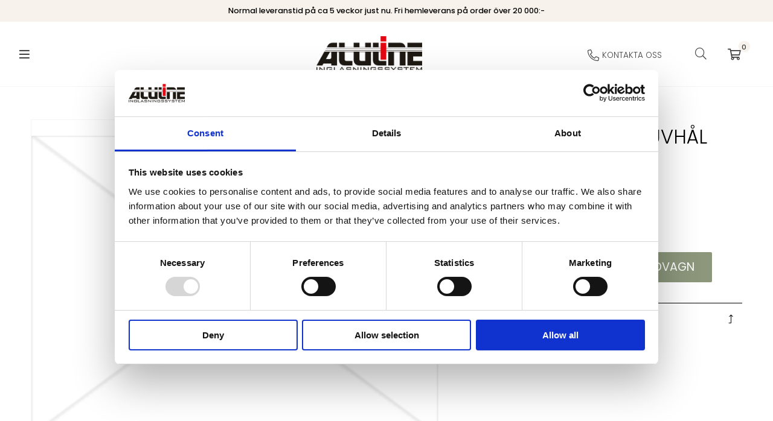

--- FILE ---
content_type: text/html; charset=utf-8
request_url: https://www.aluline.se/product/blindpropp-till-skruvhal-gra/2703
body_size: 12324
content:



<!DOCTYPE html>
<html lang="sv-SE">
<head>
    <title>Blindproppar till skruvh&#229;l gr&#229; - Reservdel inglasning - Aluline Inglasningssystem AB</title>
    <meta http-equiv="Content-Type" content="text/html; charset=utf-8" />
    <meta name="description" content="Gr&#229; blindproppar till skruvh&#229;len p&#229; d&#246;rrarna och f&#246;nsterna. Reservdelar och monteringstillbeh&#246;r f&#246;r Aluline inglasningar." />
    <meta name="keywords" />
    <meta name="viewport" content="width=device-width, initial-scale=1">
    <link rel="shortcut icon" href="/content/images/aluline-icon.ico" />

    <link rel="dns-prefetch" href="//cdn.svenskwebbhandel.se" />
    <link rel="dns-prefetch" href="//fonts.googleapis.com" />
    <link rel="dns-prefetch" href="//ssl.google-analytics.com" />

    <link href="https://cdn.svenskwebbhandel.se/fontawesome/5.10.2/css/all.min.css" rel="stylesheet preload" crossorigin="anonymous" />
    <link href="https://cdn.svenskwebbhandel.se/googlefonts/poppins/font-face.css?d=220303" rel="stylesheet" type="text/css" />

    <link rel="stylesheet preload" href="https://cdn.svenskwebbhandel.se/kendo/2019.1.115/styles/kendo.common.min.css" crossorigin="anonymous" />
    <link rel="stylesheet preload" href="https://cdn.svenskwebbhandel.se/kendo/2019.1.115/styles/kendo.silver.min.css" crossorigin="anonymous" />
    <link href="https://cdn.svenskwebbhandel.se/fancybox/2.1.5/jquery.fancybox.min.css" rel="stylesheet" media="screen" />

    <link href="/Content/Css/kendo.min.css?d=20190628" rel="stylesheet" type="text/css" />
    <link href="/Content/Css/animationer-doors.min.css?d=20200121" rel="stylesheet" type="text/css" />
    <link href="/Content/Css/animationer-windows.min.css?d=20200121" rel="stylesheet" type="text/css" />
    <link href="/Content/Css/styles.min.css?d=220203" rel="stylesheet" type="text/css" />
    <link href="/Content/Css/mobile.min.css?d=20200525" rel="stylesheet" type="text/css" />

    <script src="https://cdn.svenskwebbhandel.se/kendo/2019.1.115/js/jquery.min.js" type="text/javascript"></script>
    <script src="https://cdn.svenskwebbhandel.se/kendo/2019.1.115/js/kendo.web.min.js" type="text/javascript"></script>
    <script src="https://cdn.svenskwebbhandel.se/kendo/2019.1.115/js/kendo.aspnetmvc.min.js" type="text/javascript"></script>
    <script src="https://cdn.svenskwebbhandel.se/kendo/2019.1.115/js/cultures/kendo.culture.sv-SE.min.js" type="text/javascript"></script>

    <script src="https://cdn.svenskwebbhandel.se/jquery/validate/1.13.0/jquery.validate.min.js"></script>
    <script src="https://cdn.svenskwebbhandel.se/jquery/validate/1.13.0/jquery.validate.unobtrusive.min.js"></script>
    <script src="https://cdn.svenskwebbhandel.se/jquery/validate/1.13.0/mvcfoolproof.unobtrusive.min.js"></script>

    <script src="/Embedded/Js/Scripts.swh.validate.js" type="text/javascript"></script>
    <script src="/Scripts/AluLine.min.js?d=220203"></script>

    <script src="https://cdn.svenskwebbhandel.se/fancybox/2.1.5/jquery.fancybox.min.js"></script>

    <script type="text/javascript">

    //global metod som ändrar culture för alla Kenokontroller
    kendo.culture("sv-SE");


    function ToggleOrderHeadingMenu(show) {
        if (show) {
            $('#HeaderMenuCartButton').unbind('click', false);
            $('#HeaderMenuCartButton').removeClass("disabled");
            $('#HeaderMenuCheckoutButton').unbind('click', false);
            $('#HeaderMenuCheckoutButton').removeClass("disabled");
        }
        else {
            $('#HeaderMenuCartButton').bind('click', false);
            $('#HeaderMenuCartButton').addClass("disabled");
            $('#HeaderMenuCheckoutButton').bind('click', false);
            $('#HeaderMenuCheckoutButton').addClass("disabled");
        }
    }

       //Facebook Pixel Code

    !function (f, b, e, v, n, t, s) {
        if (f.fbq) return; n = f.fbq = function () {
            n.callMethod ?
            n.callMethod.apply(n, arguments) : n.queue.push(arguments)
        };
        if (!f._fbq) f._fbq = n; n.push = n; n.loaded = !0; n.version = '2.0';
        n.queue = []; t = b.createElement(e); t.async = !0;
        t.src = v; s = b.getElementsByTagName(e)[0];
        s.parentNode.insertBefore(t, s)
    }(window, document, 'script',
        'https://connect.facebook.net/en_US/fbevents.js');
    fbq('init', '348654639043623');
    fbq('track', 'PageView');


//End Facebook Pixel Code
</script>


<noscript>
    <img height="1" width="1"
         src="https://www.facebook.com/tr?id=348654639043623&ev=PageView
&noscript=1" />
</noscript>

    
        <!-- Google Tag Manager -->
    <script>
        (function (w, d, s, l, i) {
            w[l] = w[l] || []; w[l].push({
                'gtm.start':
                    new Date().getTime(), event: 'gtm.js'
            }); var f = d.getElementsByTagName(s)[0],
                j = d.createElement(s), dl = l != 'dataLayer' ? '&l=' + l : ''; j.async = true; j.src =
                    'https://www.googletagmanager.com/gtm.js?id=' + i + dl; f.parentNode.insertBefore(j, f);
            })(window, document, 'script', 'dataLayer', 'GTM-P7LSJLB');
    </script>
    <!-- End Google Tag Manager -->

</head>
<body>
    <div class="message" style="display:none;"></div>
        <!-- Google Tag Manager (noscript) -->
    <noscript>
        <iframe src="https://www.googletagmanager.com/ns.html?id=GTM-P7LSJLB"
                height="0" width="0" style="display:none;visibility:hidden"></iframe>
    </noscript>
    <!-- End Google Tag Manager (noscript) -->


    <header id="Header">
        <div id="Message" class="text-center">Normal leveranstid p&aring; ca 5 veckor just nu. Fri hemleverans p&aring; order &ouml;ver 20 000:-</div>
        <div class="inner" id="InnerHeader">
                <div class="search-form">
        <div class="inner-search">
<form action="/Product/Search" method="get"><input id="q" name="q" type="text" /><script>
	kendo.syncReady(function(){jQuery("#q").kendoAutoComplete({"select":AutoCompleteSelect,"dataSource":{"transport":{"read":{"url":"/Product/GetSearchProducts","data":QueryAdditionalData},"prefix":""},"serverFiltering":true,"filter":[],"schema":{"errors":"Errors"}},"dataTextField":"Name","delay":500,"filter":"contains","minLength":2,"placeholder":"Ange sökord och tryck enter..."});});
</script>                <button type="submit" class="k-button search-btn"><i class="fal fa-search"></i></button>
                <a href="#" id="CloseBtn" class="search-toggle"><i class="fal fa-times"></i></a>
</form>        </div>
    </div>

<script>
    function QueryAdditionalData() {
        return {
            q: $("#q").val()
        };
    }

    function AutoCompleteSelect(e) {
        var dataItem = this.dataItem(e.item.index());
        window.location.href = '/product/' + dataItem.UrlSegment + '/' + dataItem.ID;
    }
</script>


            <div class="wrap">
                <div id="MenuIcon">
                    <a href="#"><i class="far fa-bars"></i> <i class="far fa-times"></i></a>
                </div>
                <div id="Menu" class="stick-left">
                    
            <div class="category level0">
                <a href="/product/list/dorrar/2">D&#246;rrar</a>
            </div>
            <div class="category level0">
                <a href="/product/list/fonster/3">F&#246;nster</a>
            </div>
            <div class="category level0">
                <a href="/product/list/fasta-partier/4">Fasta partier</a>
            </div>
            <div class="category level0">
                <a href="/product/list/fyndhorna/24">Fyndh&#246;rna</a>
            </div>
            <div class="category child level0 selected-child">
                <span onclick="DropDownMenu(event);">Tillbeh&#246;r</span>
                <a href="/product/list/tillbehor/16">Tillbeh&#246;r</a>
            </div>



                    <a href="https://referenser.aluline.se/" title="referenser">Referenser</a>
                </div>
                <a href="/" title="Aluline.se" id="LogoIcon">
                    <img src="/content/images/logotype.png?d=190618" alt="Aluline.se" id="Logo" width="135" height="43" />
                </a>
                <div id="Icons">
                    <a href="/page/kontakta-oss/9" id="ContactBtn"><i class="fal fa-phone-alt"></i> <span>Kontakta oss</span></a>
                    <div class="account-menu">
        <a onclick="LoginCustomer(event);" id="LoginButton" title="Logga in">
            <i class="fal fa-lock-alt"></i>
            Logga in
        </a>
        <a href="/account/login" title="Logga in" id="LoginButtonMobile">
            <i class="fal fa-lock-alt"></i> 
            Logga in
        </a>
</div>

<div id="AluLoginForm"></div>

<script>
    $('#UserMenu').click(function () {
        $('#AccountMenu').toggleClass('open');
    });

    $(document).mouseup(function (e) {
        var container2 = $("#AccountMenu");
        var containerLink2 = $("#UserMenu");

        // if the target of the click isn't the container nor a descendant of the container
        if (!container2.is(e.target) && container2.has(e.target).length === 0 && !containerLink2.is(e.target) && containerLink2.has(e.target).length === 0) {
            container2.removeClass("open");
        }
    });

    function LoginCustomer(e) {
        $("#AluLoginForm").load("/account/partiallogin?loginurl=/account/login", function () {
            $.validator.unobtrusive.parse($("#AluLoginForm"));
        });
    }
</script>
                    <a href="#" class="search-toggle" id="SearchBtn"><i class="fal fa-search"></i></a>
                    <div id="SmallCartWrapper">


    <div id="SmallCart">
        <a href="/order/cart" id="HeaderMenuCartButton" class="k-button cart-button disabled" rel="nofollow">
            <i class="far fa-shopping-cart"></i> <span class="counter">0</span>
        </a>

        <a href="/order/checkout" id="HeaderMobileCartButton" class="k-button mobile-btn cart-button disabled">
            <i class="far fa-shopping-cart"></i> <span class="counter">0</span>
        </a>
    </div>


    
        <script>
            ToggleOrderHeadingMenu(false);
        </script>
    

    <script>
        $('#HeaderMenuCartButton').click(function () {
            if (!$(this).hasClass("disabled")) {
                $('#PageCart').toggleClass("show");
                $('body').toggleClass("cart-open");
            }
            return false;
        });

        $('#CloseCart').click(function () {  
                $('#PageCart').toggleClass("show");
                $('body').toggleClass("cart-open");
                $('#MailCart').hide();
        });


        function ToDetail(me) {
            location.href = $(me).data('url');
        }

        $(document).mouseup(function (e) {
            var cartPopup = $('#PageCart');
            var cartButton = $('#HeaderMenuCartButton');

            if (!cartPopup.is(e.target) && cartPopup.has(e.target).length === 0 && !cartButton.is(e.target) && cartButton.has(e.target).length === 0) {
                cartPopup.slideUp("fast");
            }
        });


        $('.ajax-update-cart').click(function () {
            var $form = $(this).closest('form');
            $.post($form.attr('action'), $form.serialize()).done(function (response) {
                if (response.Success === true) {
                    $.post('/Order/SmallCart', { jQueryShow: 'show' }).done(function (response) {
                        $('#SmallCartWrapper').html(response);

                        var pageCartDiv = $("#PageCart");
                        if (pageCartDiv.length === 0) {
                            $('body').removeClass("cart-open");
						}
                    });
                }
            });

            return false;
        });
    </script>
</div>

<script>

    $('#SendList').click(function () {
        $('#MailCart').toggle();
        SendCart();
    });

    function SendCart() {
        $("#MailCart").load("/order/MailCart2");
    }

</script>
                </div>
            </div>
        </div>
    </header>
    <div id="Menu2" style="display:none">
        


        <div>
            <a class="level1" href="/product/list/monteringstillbehor/17">Monteringstillbeh&#246;r</a>

        </div>
        <div>
            <a class="level1" href="/product/list/reservdelar/18">Reservdelar</a>

        </div>

<div class="show-all"><a class="k-button" href="/product/list/tillbehor/16">Visa alla <i class="fal fa-long-arrow-right"></i></a></div>

    </div>

    <div id="MobileNavigation">
        
            <div class="category level0">
                <a href="/product/list/dorrar/2">D&#246;rrar</a>
            </div>
            <div class="category level0">
                <a href="/product/list/fonster/3">F&#246;nster</a>
            </div>
            <div class="category level0">
                <a href="/product/list/fasta-partier/4">Fasta partier</a>
            </div>
            <div class="category level0">
                <a href="/product/list/fyndhorna/24">Fyndh&#246;rna</a>
            </div>
            <div class="category child level0 selected-child">
                <span onclick="DropDownMenu(event);">Tillbeh&#246;r</span>
                <a href="/product/list/tillbehor/16">Tillbeh&#246;r</a>
            </div>



            <div class="menu-info">
            <div class="menuItem" data-PageType="Normal">
                <a href="/page/inglasningar/71">Inglasningar</a>
            </div>
            <div class="menuItem" data-PageType="Normal">
                <a href="/page/kontakta-oss/9">Kontakta oss</a>
            </div>
            <div class="menuItem" data-PageType="Normal">
                <a href="/page/hur-du-bestaller/67">Hur du best&#228;ller</a>
            </div>
            <div class="menuItem" data-PageType="Normal">
                <a href="/page/vanliga-fragor/68">Vanliga fr&#229;gor</a>
            </div>
            <div class="menuItem" data-PageType="Terms">
                <a href="/page/kopvillkor/47">K&#246;pvillkor</a>
            </div>
            <div class="menuItem" data-PageType="Normal">
                <a href="/page/bygglov/70">Bygglov</a>
            </div>
            <div class="menuItem" data-PageType="Normal">
                <a href="/page/tips-rad/84">Tips &amp; R&#229;d</a>
            </div>
    </div>

        <script>
            $(document).ready(function () {
                var mq = window.matchMedia("(max-width : 1040px)");

                if (mq.matches) {
                    $("#FooterMenu .menuItem[data-pagetype=JavaScriptLink]").remove();
                }
            });
        </script>

        <a href="https://referenser.aluline.se/" title="referenser"><span>Referenser</span></a>
        <div class="account-menu">
        <a onclick="LoginCustomer(event);" id="LoginButton" title="Logga in">
            <i class="fal fa-lock-alt"></i>
            Logga in
        </a>
        <a href="/account/login" title="Logga in" id="LoginButtonMobile">
            <i class="fal fa-lock-alt"></i> 
            Logga in
        </a>
</div>

<div id="AluLoginForm"></div>

<script>
    $('#UserMenu').click(function () {
        $('#AccountMenu').toggleClass('open');
    });

    $(document).mouseup(function (e) {
        var container2 = $("#AccountMenu");
        var containerLink2 = $("#UserMenu");

        // if the target of the click isn't the container nor a descendant of the container
        if (!container2.is(e.target) && container2.has(e.target).length === 0 && !containerLink2.is(e.target) && containerLink2.has(e.target).length === 0) {
            container2.removeClass("open");
        }
    });

    function LoginCustomer(e) {
        $("#AluLoginForm").load("/account/partiallogin?loginurl=/account/login", function () {
            $.validator.unobtrusive.parse($("#AluLoginForm"));
        });
    }
</script>
        <div class="contact-box">
            <a href="/page/kontakta-oss/9" id="MobileContactBtn"><i class="fal fa-phone-alt"></i> <span>Kontakta oss</span></a>
        </div>
    </div>

    <main id="Main">
        



        

    <div id="HelpInformation">
        <span class="bg"></span>
        <div class="inner">
            <a href="#" id="CloseHelp"><i class="fal fa-times-circle"></i></a>

            <div class="one">
                <h4>M&aring;ttagning bredd</h4><p>M&auml;t varje &ouml;ppnings bredd, v&auml;gg till v&auml;gg eller regel till regel. Ange stumma innerm&aring;tt, du skall allts&aring; inte dra av eller l&auml;gga till n&aring;got. Vi ser till att ditt parti passar p&aring; din altan. </p><p>Det viktigaste f&ouml;r att du skall bli n&ouml;jd &auml;r att sidorna &auml;r s&aring; raka som m&ouml;jligt och i vinkel. Skiljer det n&aring;got ta det minsta m&aring;ttet.&nbsp;</p><p>Om du &auml;r os&auml;ker p&aring; dina m&aring;tt ring oss innan du best&auml;ller s&aring; hj&auml;lper vi dig.</p><p>OBS! Vid extra breda &ouml;ppningar kan vi eventuellt beh&ouml;va l&auml;gga p&aring; en tillverknings/fraktkostnad. Vi &aring;terkommer alltid till dig som kund f&ouml;r ett okej innan vi p&aring;b&ouml;rjar n&aring;got vid ett s&aring;dant tillf&auml;lle.</p>
            </div>
            <div class="two">
                <h4>M&aring;ttagning h&ouml;jd</h4><p>M&auml;t varje &ouml;ppnings h&ouml;jd, golv till tak eller regel till regel. Ange stumma innerm&aring;tt, du skall allts&aring; inte dra av eller l&auml;gga till n&aring;got. Vi ser till att ditt parti passar p&aring; din altan.</p><p>Det viktigaste f&ouml;r att du skall bli n&ouml;jd &auml;r att underlaget &auml;r s&aring; rakt som m&ouml;jligt och i vinkel. Skiljer det n&aring;got ta det minsta m&aring;ttet.&nbsp;</p><p>Om du &auml;r os&auml;ker p&aring; dina m&aring;tt ring oss innan du best&auml;ller s&aring; hj&auml;lper vi dig.</p><p>OBS! Vid extra h&ouml;ga &ouml;ppningar kan vi eventuellt beh&ouml;va l&auml;gga p&aring; en tillverknings/fraktkostnad. Vi &aring;terkommer alltid till dig som kund f&ouml;r ett okej innan vi p&aring;b&ouml;rjar n&aring;got vid ett s&aring;dant tillf&auml;lle.</p>
            </div>
            <div class="three">
                <h4>&Ouml;ppningsh&aring;ll</h4><p>Du v&auml;ljer alltid det &ouml;ppningsh&aring;ll som du oftast kommer &ouml;ppna partiet &aring;t. L&aring;sfunktionen fungerar b&auml;st &aring;t det h&aring;ller du v&auml;ljer. Men du kommer sj&auml;lvklart kunna &ouml;ppna det &aring;t andra h&aring;llet ocks&aring;.&nbsp;</p><p><strong>V&auml;nster&ouml;ppning</strong></p><p>Du st&aring;r p&aring; insidan och tar tag i den h&ouml;gra luckan och skjuter den &aring;t v&auml;nster. N&auml;r &ouml;ppningen &auml;r &ouml;ppen st&aring;r luckorna till v&auml;nster i &ouml;ppningen.</p><p><strong>H&ouml;ger&ouml;ppning</strong></p><p>Du st&aring;r p&aring; insidan och tar tag i den v&auml;nstra luckan och skjuter den &aring;t h&ouml;ger. N&auml;r &ouml;ppningen &auml;r &ouml;ppen st&aring;r luckorna till h&ouml;ger i &ouml;ppningen.</p><p><strong>2+3 m&ouml;tes</strong></p><p>Vid k&ouml;p av m&ouml;tespartier kommer &ouml;ppningen &ouml;ppnas ifr&aring;n mitten. I detta fall v&auml;ljer du vilket h&aring;ll du vill drar de tre luckorna &aring;t.</p><p><strong>3+3 M&ouml;tes</strong></p><p>Vid k&ouml;p av m&ouml;tespartier kommer &ouml;ppningen &ouml;ppnas ifr&aring;n mitten. D&auml;rf&ouml;r spelar det ingen roll vilket &ouml;ppningsh&aring;ll du v&auml;ljer h&auml;r.</p>
            </div>
            <div class="four">
                <h4>Val av glas:<strong></strong></h4><ul><li><strong>4mm H&auml;rdat</strong> - H&auml;rdat 4mm glas &auml;r ca 5-6 g&aring;nger starkare &auml;n vanligt floatglas. Detta &auml;r ett s&auml;kerhetsklassat glas.&nbsp;</li><li><strong>5mm H&auml;rdat</strong> -&nbsp;H&auml;rdat 5mm glas &auml;r ca 5-6 g&aring;nger starkare &auml;n vanligt floatglas. Detta &auml;r ett s&auml;kerhetsklassat glas. Detta anv&auml;nds vid f&ouml;rdel av k&ouml;p utav d&ouml;rrar utan mittband eller v&auml;ldigt h&ouml;ga f&ouml;nster.<strong></strong></li></ul><ul><li><strong>4mm H&auml;rdat Tonat&nbsp;</strong>- Gr&aring;tonat h&auml;rdat 4mm glas , 5-6 g&aring;nger starkare vanligt floatglas. Skapar lite mindre insyn p&aring; altanen. Detta &auml;r ett s&auml;kerhetsklassat glas.<strong></strong></li></ul><ul><li><strong>4mm H&auml;rdat energi&nbsp;</strong>- 4mm h&auml;rdat glas med energibel&auml;ggning. Detta glas h&aring;ller sig lite varmare och f&ouml;rhindrar en viss kondensbildning p&aring; kallare perioder p&aring; &aring;ret. F&ouml;r&auml;ndrar inte u-v&auml;rdet p&aring; partiet.&nbsp;5-6 g&aring;nger starkare vanligt floatglas.&nbsp;Detta &auml;r ett s&auml;kerhetsklassat glas.</li></ul><p><strong>Med eller utan mittband p&aring; d&ouml;rrar</strong></p><p>Med mittband g&aring;r alla h&auml;rdade glas att anv&auml;nda. Tar man bort mittbandet vill vi att man g&aring;r upp i 5mm h&auml;rdat f&ouml;r att beh&aring;lla stadgan i d&ouml;rrarna. Fr&aring;ga oss g&auml;rna om du har funderingar &ouml;ver de olika glasen.</p>
            </div>
            <div class="five">
                <h4>F&auml;rg:</h4><p><strong></strong><strong>Vit&nbsp;</strong>- Vitlackerade profiler i NCS-0502Y. Med denna lack f&aring;r du en yta som &auml;r blankare. &Auml;ven lite l&auml;ttare att reng&ouml;ra.&nbsp;</p><p><strong>Naturanodiserad / gr&aring;</strong> - Anodiserade profiler i aluminiumf&auml;rg. Dessa har en lite gr&ouml;vre struktur. M&auml;rken kan synas lite mer p&aring; denna f&auml;rg.</p>
            </div>
            <div class="six">
                <h4>Mittband</h4><p>Har du valt en d&ouml;rr med mittband s&aring; kan du v&auml;lja vilken h&ouml;jd du vill ha det p&aring;. Tex om du har ett r&auml;cke som du vill att mittbandet ska f&ouml;lja. F&ouml;r att f&aring; detta r&auml;tt m&auml;ter du fr&aring;n golv till &ouml;verkant p&aring; f&ouml;rem&aring;let du vill att mittbandet ska f&ouml;lja. Har du en d&ouml;rr med mittband bredvid som du vill att mittbandet ska f&ouml;lja d&aring; m&auml;ter du fr&aring;n golv till &ouml;verkant p&aring; mittbandet, m&auml;t endast aluminiumet, inte gummilisten.</p><p>Har du best&auml;llt d&ouml;rrar och f&ouml;nster och och vill att mittbandet p&aring; d&ouml;rrarna ska f&ouml;lja underkant p&aring; d&ouml;rrarna s&aring; f&aring;r du skriva detta i orderkommentaren i kassan s&aring; ringer vi upp dig och g&aring;r igenom detta med dig.</p><p>Spelar det ingen roll l&aring;ter du 860mm st&aring;. </p>
            </div>
        </div>
    </div>
    <div class="wrap product-detail">
        <div class="images">
    <a id="single_1" title="Blindpropp till skruvh&#229;l gr&#229;" data-scale="2.2" data-image="/image?path=/Media/image-missing.png" class="zoom-image d-none d-lg-block main-image" rel="noopener">
        <img src="/image?path=/Media/image-missing.png" id="BigImage" class="image" style="visibility:hidden;" />
    </a>
        <span></span>
        </div>
        <div class="info">
            <h1>Blindpropp till skruvh&#229;l gr&#229;</h1>
            <h2> <span class="art-no"><span class="label">art. nr:</span> 14002</span></h2>
          

            <div class="cart-info">
                <div class="price">

                <div class="price">
                    2,00 SEK
                    
                </div>

                </div>


<form action="/Order/AddProductToCartAjax" method="post"><input id="ProductID" name="ProductID" type="hidden" value="2703" />                    <div class="quantity-wrapper">
                        <input class="quantity" id="Quantity" max="9999" min="1" name="Quantity" type="text" value="1" /><script>
	kendo.syncReady(function(){jQuery("#Quantity").kendoNumericTextBox({"change":onChangeQuantity,"format":"{0:n0}","spinners":true,"decimals":0});});
</script>

                        <button type="submit" class="k-button add-to-cart ajax-add-cart">
                            <i class="far fa-cart-arrow-down"></i>
                            <span>L&#228;gg i kundvagn</span>
                        </button>
                    </div>
</form>
                    <div class="notes">
                        <h4 class="toggle-content first">Produktbeskrivning</h4>
                        <div class="inner">
                            
                        </div>
                    </div>
    
            </div>
        </div>    
            <div class="accessories">
                    <span></span>

            </div>
    </div>
    <script>
        $(document).ready(function () {
            // Add smooth scrolling to all links
            $("a").on('click', function (event) {
                // Make sure this.hash has a value before overriding default behavior
                if (this.hash !== "") {
                    // Prevent default anchor click behavior
                    event.preventDefault();

                    // Store hash
                    var hash = this.hash;

                    // Using jQuery's animate() method to add smooth page scroll
                    // The optional number (800) specifies the number of milliseconds it takes to scroll to the specified area
                    $('html, body').animate({
                        scrollTop: $(hash).offset().top
                    }, 800, function () {

                        // Add hash (#) to URL when done scrolling (default click behavior)
                        window.location.hash = hash;
                    });
                } // End if
            });


            $(".article-image").click(function (e) {
                e.preventDefault();

                $(this).siblings().removeAttr('rel');
                var sourceParams = ParseParams($(this).find("img").attr("src").split("?")[1] || "");
                var destParams = ParseParams($('#BigImage').attr('src').split('?')[1] || '');
                destParams.path = sourceParams.path;

                $('#BigImage').attr('src', '/image?' + $.param(destParams));
                $(".zoom-image").attr("data-image", "/image?" + destParams.path);
                $(".zoom-image").find("img").attr("src", "/image?path=" + destParams.path);
                $(".zoom-image").find(".photo").css("background", "url(/image?path=" + destParams.path + ")");

                return false;
            });

            $('.zoom-image')
                .on('click', function () {
                    var clicks = $('.zoom-image').data('clicks');

                    if (clicks) {
                        $(this).children('.photo').css({ 'transform': 'scale(1)' });

                    } else {
                        $(this).children('.photo').css({ 'transform': 'scale(' + $(this).attr('data-scale') + ')' });
                    }

                    $('.zoom-image').data("clicks", !clicks);

                })
                .on('mouseout', function () {
                    $(this).children('.photo').css({ 'transform': 'scale(1)' });
                    $('.zoom-image').data("clicks", false);

                })
                .on('mousemove', function (e) {
                    $(this).children('.photo').css({ 'transform-origin': ((e.pageX - $(this).offset().left) / $(this).width()) * 100 + '% ' + ((e.pageY - $(this).offset().top) / $(this).height()) * 100 + '%' });
                })
                // tiles set up
                .each(function () {
                    $(this)
                        // add a photo container
                        .append('<div class="photo"></div>')
                        // some text just to show zoom level on current item in this example                        
                        // set up a background image for each tile based on data-image attribute
                        .children('.photo').css({ 'background-image': 'url(' + $(this).attr('data-image') + ')' });
                })
        });

        function ParseParams(query) {
            var re = /([^&=]+)=?([^&]*)/g;
            var decodeRE = /\+/g;  // Regex for replacing addition symbol with a space
            var decode = function (str) { return decodeURIComponent(str.replace(decodeRE, " ")); };
            ////////////////////////////////////////////////////////////////////////////////////////


            var params = {}, e;
            while (e = re.exec(query)) {
                var k = decode(e[1]), v = decode(e[2]);
                if (k.substring(k.length - 2) === '[]') {
                    k = k.substring(0, k.length - 2);
                    (params[k] || (params[k] = [])).push(v);
                }
                else params[k] = v;
            }

            return params;
        }
    </script>

    </main>

    <footer id="Footer">
        <div id="fb-root"></div>
<script>(function (d, s, id) {
    var js, fjs = d.getElementsByTagName(s)[0];
    if (d.getElementById(id)) return;
    js = d.createElement(s); js.id = id;
    js.src = "//connect.facebook.net/sv_SE/all.js#xfbml=1";
    fjs.parentNode.insertBefore(js, fjs);
}(document, 'script', 'facebook-jssdk'));
</script>

<div class="social">
    
</div>


            <div class="menu-info">
            <div class="menuItem" data-PageType="Normal">
                <a href="/page/inglasningar/71">Inglasningar</a>
            </div>
            <div class="menuItem" data-PageType="Normal">
                <a href="/page/kontakta-oss/9">Kontakta oss</a>
            </div>
            <div class="menuItem" data-PageType="Normal">
                <a href="/page/hur-du-bestaller/67">Hur du best&#228;ller</a>
            </div>
            <div class="menuItem" data-PageType="Normal">
                <a href="/page/vanliga-fragor/68">Vanliga fr&#229;gor</a>
            </div>
            <div class="menuItem" data-PageType="Terms">
                <a href="/page/kopvillkor/47">K&#246;pvillkor</a>
            </div>
            <div class="menuItem" data-PageType="Normal">
                <a href="/page/bygglov/70">Bygglov</a>
            </div>
            <div class="menuItem" data-PageType="Normal">
                <a href="/page/tips-rad/84">Tips &amp; R&#229;d</a>
            </div>
    </div>

        <script>
            $(document).ready(function () {
                var mq = window.matchMedia("(max-width : 1040px)");

                if (mq.matches) {
                    $("#FooterMenu .menuItem[data-pagetype=JavaScriptLink]").remove();
                }
            });
        </script>


        <div class="store-info">
            <p>Copyright © 2013 - 2026 Aluline.se  <div class="vat-info">Alla priser är inklusive moms, <a href="/account/changevat">Ändra</a></div></p> <a href="https://www.svenskwebbhandel.se" class="powered-by" title="Powered by Svensk Webbhandel">
                <img src="/content/images/powered-by.png" alt="Powered by Svensk Webbhandel AB" width="142" height="10" />
            </a>
        </div>
    </footer>

    <a href="#Header" id="UpBtn">Till toppen <i class="fal fa-long-arrow-right"></i></a>

    

<script>
    function ShowErrorMessage(text) {
        $("html, body").animate({ scrollTop: $('.message').offset().top }, 1000);
        $('.message').html('<ul class=\"error\"><li class=\"li-error\">' + text + '</li></ul>').fadeIn().delay(8000).fadeOut();
    }

    function ShowMessage(text) {
        $('.message').html('<ul class=\"info\"><li>' + text + '</li></ul>').fadeIn().delay(2000).fadeOut();
    }


    $(document).ready(function () {
        $('h3').wrapInner('<span />');

        //gömmer varukorgspopupen vid sidladdning
        $('#PageCart').hide();

        if ($(this).is(":checked")) {
            $(this).parent().parent().find('label.check').addClass("active");
            $(this).parent().parent().find('label.radio').addClass("active");
        } else {
            $(this).parent().parent().find('label.check').removeClass("active");
            $(this).parent().parent().find('label.radio').removeClass("active");
        }


        // When the user scrolls the page, execute myFunction
        window.onscroll = myFunction;

        // Get the header
        var header = $("#InnerHeader");
        var menu = $("#Menu2");
        var help = $("#HelpInformation");
        var message = $(".message");
        var message2 = $(".message-center");
        var body = $("body");

        // Get the offset position of the navbar
        var sticky = header[0].offsetTop;

        // Add the sticky class to the header when you reach its scroll position. Remove "sticky" when you leave the scroll position
        function myFunction() {
            if (window.pageYOffset > sticky) {
                header.addClass("sticky");
                menu.addClass("sticky");
                help.addClass("sticky");
                message.addClass("sticky");
                message2.addClass("sticky");
                body.addClass("sticky");
            } else {
                header.removeClass("sticky");
                menu.removeClass("sticky");
                help.removeClass("sticky");
                message.removeClass("sticky");
                message2.removeClass("sticky");
                body.removeClass("sticky");
            }
        }
    });


    //för att gömma kendo fönster vid klick utanför popupen
    $(document).on("click", ".k-overlay", function (e) {
        var dialog = $('#LoginWindow');
        dialog.data('kendoWindow').close();
        return false;
    });

    $('.search-toggle').click(function () {
        $('.search-form').toggleClass('open');

    });

    $('#UserMenu').click(function () {
        $('#AccountMenu').toggleClass('open');

    });

    $('#MenuIcon').click(function () {
        $('#MobileNavigation').toggleClass('show');
        $("#MenuIcon .far").toggle();
            $("body").toggleClass("mob-nav-open");

    });


    //adderar produkt till varukorgen
    $('.ajax-add-cart').click(function () {
        //event.preventDefault();

        var $form = $(this).closest('form');
        $.post($form.attr('action'), $form.serialize()).done(function (response) {
            if (response.Success === true) {
                $.post('/Order/SmallCart', { jQueryShow: 'slideup' }).done(function (response) {
                    $('#SmallCartWrapper').html(response);
                });

                ShowMessage('Produkten placerad i varukorgen.');
            }
        });

        return false;
    });


    $('#UpBtn').click(function () {
        $("html, body").animate({ scrollTop: 0 }, "slow");
        return false;
    });


    $('.toggle-content.second').click(function () {
        $(this).toggleClass('closed');
        $(".doc").slideToggle();
    });

    $('.toggle-content.first').click(function () {
        $(this).toggleClass('closed');
        $(".notes .inner").slideToggle();
    });


    $('#CloseHelp').click(function () {
        $("#HelpInformation").removeClass("open");
        $(".measures div").removeClass("highlight");
    });

    $('#HelpInformation .bg').click(function () {
        $("#HelpInformation").removeClass("open");
        $(".measures div").removeClass("highlight");
    });

    $('.help-btn').click(function () {
        $("#HelpInformation").addClass("open");
        $("#HelpInformation .inner div").hide();
        $(".measures div").removeClass("highlight");

        if ($(this).hasClass("one")) {
            $("#HelpInformation .inner div.one").show();
            $(".measures .field-1").addClass("highlight");
        }

        if ($(this).hasClass("two")) {
            $("#HelpInformation .inner div.two").show();
            $(".measures .field-2").addClass("highlight");
        }

        if ($(this).hasClass("three")) {
            $("#HelpInformation .inner div.three").show();
            $(".measures .field-3").addClass("highlight");
        }

        if ($(this).hasClass("four")) {
            $("#HelpInformation .inner div.four").show();
            $(".measures .field-4").addClass("highlight");
        }

        if ($(this).hasClass("five")) {
            $("#HelpInformation .inner div.five").show();
            $(".measures .field-5").addClass("highlight");
        }

        if ($(this).hasClass("six")) {
            $("#HelpInformation .inner div.six").show();
            $(".measures .field-6").addClass("highlight");
        }

        if ($(this).hasClass("seven")) {
            $("#HelpInformation .inner div.seven").show();
            $(".measures .field-7").addClass("highlight");
        }
    });

    $(window).scroll(function () {
        if ($(window).scrollTop() > 10) {
            $("#UpBtn").addClass("visible");
        } else {
            $("#UpBtn").removeClass("visible");
        }
    });

    $('.category span').click(function () {
        $(this).toggleClass('active');
    });

    $(document).mouseup(function (e) {
        var container = $("#Menu2");
        var containerLink = $(".category span");

        // if the target of the click isn't the container nor a descendant of the container
        if (!container.is(e.target) && container.has(e.target).length === 0 && !containerLink.is(e.target) && containerLink.has(e.target).length === 0) {
            container.removeClass("show");
            containerLink.removeClass("active");
        }


        var loginContainer = $("#AluLoginForm .account-partiallogin");
        var loginLink = $("#LoginButton");

        // if the target of the click isn't the container nor a descendant of the container
        if (!loginContainer.is(e.target) && loginContainer.has(e.target).length === 0 && !loginLink.is(e.target) && loginLink.has(e.target).length === 0) {
            $("#AluLoginForm").removeClass("show");
        }


        var mobileContainer = $("#MobileNavigation");
        var mobileLink = $("#MenuIcon");

        // if the target of the click isn't the container nor a descendant of the container
        if (!mobileContainer.is(e.target) && mobileContainer.has(e.target).length === 0 && !mobileLink.is(e.target) && mobileLink.has(e.target).length === 0) {
            mobileContainer.removeClass("show");
            $("#MenuIcon .fa-bars").show();
            $("#MenuIcon .fa-times").hide();
               $("body").removeClass("mob-nav-open");
        }
    });

    $('#LoginButton').click(function () {
        $("#AluLoginForm").toggleClass('show');
    });

    function setWindowHeight() {
        var windowHeight = window.innerHeight;
        if (windowHeight < 690) {
            $(".checkout .cart-content").addClass("no-fix");
        }
        else {
            $(".checkout .cart-content").removeClass("no-fix");
        }
    }
    window.addEventListener("resize", setWindowHeight, false);

    $('input:checkbox').change(function () {
        if ($(this).is(":checked")) {
            $(this).parent().parent().find('label.check').addClass("active");
            $(this).parent().parent().find('label.radio').addClass("active");
        } else {
            $(this).parent().parent().find('label.check').removeClass("active");
            $(this).parent().parent().find('label.radio').removeClass("active");
        }
    });
</script>

    <script src="/Embedded/Js/Scripts.swh.wb7.shared.js?d=2018-09-12" type="text/javascript"></script>
    <script src="https://app.weply.chat/widget/02b2a09b9ee1dd51a0550e7a46d99fbd" async></script>
</body>
</html>


--- FILE ---
content_type: text/css
request_url: https://cdn.svenskwebbhandel.se/googlefonts/poppins/font-face.css?d=220303
body_size: 1381
content:
/* poppins-100 - latin */
@font-face {
  font-family: 'Poppins';
  font-style: normal;
  font-weight: 100;
  src: url('https://cdn.svenskwebbhandel.se/googlefonts/poppins/poppins-v19-latin-100.eot'); /* IE9 Compat Modes */
  src: local(''),
       url('https://cdn.svenskwebbhandel.se/googlefonts/poppins/poppins-v19-latin-100.eot?#iefix') format('embedded-opentype'), /* IE6-IE8 */
       url('https://cdn.svenskwebbhandel.se/googlefonts/poppins/poppins-v19-latin-100.woff2') format('woff2'), /* Super Modern Browsers */
       url('https://cdn.svenskwebbhandel.se/googlefonts/poppins/poppins-v19-latin-100.woff') format('woff'), /* Modern Browsers */
       url('https://cdn.svenskwebbhandel.se/googlefonts/poppins/poppins-v19-latin-100.ttf') format('truetype'), /* Safari, Android, iOS */
       url('https://cdn.svenskwebbhandel.se/googlefonts/poppins/poppins-v19-latin-100.svg#Poppins') format('svg'); /* Legacy iOS */
font-display: swap;
}
/* poppins-100italic - latin */
@font-face {
  font-family: 'Poppins';
  font-style: italic;
  font-weight: 100;
  src: url('https://cdn.svenskwebbhandel.se/googlefonts/poppins/poppins-v19-latin-100italic.eot'); /* IE9 Compat Modes */
  src: local(''),
       url('https://cdn.svenskwebbhandel.se/googlefonts/poppins/poppins-v19-latin-100italic.eot?#iefix') format('embedded-opentype'), /* IE6-IE8 */
       url('https://cdn.svenskwebbhandel.se/googlefonts/poppins/poppins-v19-latin-100italic.woff2') format('woff2'), /* Super Modern Browsers */
       url('https://cdn.svenskwebbhandel.se/googlefonts/poppins/poppins-v19-latin-100italic.woff') format('woff'), /* Modern Browsers */
       url('https://cdn.svenskwebbhandel.se/googlefonts/poppins/poppins-v19-latin-100italic.ttf') format('truetype'), /* Safari, Android, iOS */
       url('https://cdn.svenskwebbhandel.se/googlefonts/poppins/poppins-v19-latin-100italic.svg#Poppins') format('svg'); /* Legacy iOS */
font-display: swap;
}
/* poppins-200 - latin */
@font-face {
  font-family: 'Poppins';
  font-style: normal;
  font-weight: 200;
  src: url('https://cdn.svenskwebbhandel.se/googlefonts/poppins/poppins-v19-latin-200.eot'); /* IE9 Compat Modes */
  src: local(''),
       url('https://cdn.svenskwebbhandel.se/googlefonts/poppins/poppins-v19-latin-200.eot?#iefix') format('embedded-opentype'), /* IE6-IE8 */
       url('https://cdn.svenskwebbhandel.se/googlefonts/poppins/poppins-v19-latin-200.woff2') format('woff2'), /* Super Modern Browsers */
       url('https://cdn.svenskwebbhandel.se/googlefonts/poppins/poppins-v19-latin-200.woff') format('woff'), /* Modern Browsers */
       url('https://cdn.svenskwebbhandel.se/googlefonts/poppins/poppins-v19-latin-200.ttf') format('truetype'), /* Safari, Android, iOS */
       url('https://cdn.svenskwebbhandel.se/googlefonts/poppins/poppins-v19-latin-200.svg#Poppins') format('svg'); /* Legacy iOS */
font-display: swap;
}
/* poppins-200italic - latin */
@font-face {
  font-family: 'Poppins';
  font-style: italic;
  font-weight: 200;
  src: url('https://cdn.svenskwebbhandel.se/googlefonts/poppins/poppins-v19-latin-200italic.eot'); /* IE9 Compat Modes */
  src: local(''),
       url('https://cdn.svenskwebbhandel.se/googlefonts/poppins/poppins-v19-latin-200italic.eot?#iefix') format('embedded-opentype'), /* IE6-IE8 */
       url('https://cdn.svenskwebbhandel.se/googlefonts/poppins/poppins-v19-latin-200italic.woff2') format('woff2'), /* Super Modern Browsers */
       url('https://cdn.svenskwebbhandel.se/googlefonts/poppins/poppins-v19-latin-200italic.woff') format('woff'), /* Modern Browsers */
       url('https://cdn.svenskwebbhandel.se/googlefonts/poppins/poppins-v19-latin-200italic.ttf') format('truetype'), /* Safari, Android, iOS */
       url('https://cdn.svenskwebbhandel.se/googlefonts/poppins/poppins-v19-latin-200italic.svg#Poppins') format('svg'); /* Legacy iOS */
font-display: swap;
}
/* poppins-300 - latin */
@font-face {
  font-family: 'Poppins';
  font-style: normal;
  font-weight: 300;
  src: url('https://cdn.svenskwebbhandel.se/googlefonts/poppins/poppins-v19-latin-300.eot'); /* IE9 Compat Modes */
  src: local(''),
       url('https://cdn.svenskwebbhandel.se/googlefonts/poppins/poppins-v19-latin-300.eot?#iefix') format('embedded-opentype'), /* IE6-IE8 */
       url('https://cdn.svenskwebbhandel.se/googlefonts/poppins/poppins-v19-latin-300.woff2') format('woff2'), /* Super Modern Browsers */
       url('https://cdn.svenskwebbhandel.se/googlefonts/poppins/poppins-v19-latin-300.woff') format('woff'), /* Modern Browsers */
       url('https://cdn.svenskwebbhandel.se/googlefonts/poppins/poppins-v19-latin-300.ttf') format('truetype'), /* Safari, Android, iOS */
       url('https://cdn.svenskwebbhandel.se/googlefonts/poppins/poppins-v19-latin-300.svg#Poppins') format('svg'); /* Legacy iOS */
font-display: swap;
}
/* poppins-300italic - latin */
@font-face {
  font-family: 'Poppins';
  font-style: italic;
  font-weight: 300;
  src: url('https://cdn.svenskwebbhandel.se/googlefonts/poppins/poppins-v19-latin-300italic.eot'); /* IE9 Compat Modes */
  src: local(''),
       url('https://cdn.svenskwebbhandel.se/googlefonts/poppins/poppins-v19-latin-300italic.eot?#iefix') format('embedded-opentype'), /* IE6-IE8 */
       url('https://cdn.svenskwebbhandel.se/googlefonts/poppins/poppins-v19-latin-300italic.woff2') format('woff2'), /* Super Modern Browsers */
       url('https://cdn.svenskwebbhandel.se/googlefonts/poppins/poppins-v19-latin-300italic.woff') format('woff'), /* Modern Browsers */
       url('https://cdn.svenskwebbhandel.se/googlefonts/poppins/poppins-v19-latin-300italic.ttf') format('truetype'), /* Safari, Android, iOS */
       url('https://cdn.svenskwebbhandel.se/googlefonts/poppins/poppins-v19-latin-300italic.svg#Poppins') format('svg'); /* Legacy iOS */
font-display: swap;
}
/* poppins-regular - latin */
@font-face {
  font-family: 'Poppins';
  font-style: normal;
  font-weight: 400;
  src: url('https://cdn.svenskwebbhandel.se/googlefonts/poppins/poppins-v19-latin-regular.eot'); /* IE9 Compat Modes */
  src: local(''),
       url('https://cdn.svenskwebbhandel.se/googlefonts/poppins/poppins-v19-latin-regular.eot?#iefix') format('embedded-opentype'), /* IE6-IE8 */
       url('https://cdn.svenskwebbhandel.se/googlefonts/poppins/poppins-v19-latin-regular.woff2') format('woff2'), /* Super Modern Browsers */
       url('https://cdn.svenskwebbhandel.se/googlefonts/poppins/poppins-v19-latin-regular.woff') format('woff'), /* Modern Browsers */
       url('https://cdn.svenskwebbhandel.se/googlefonts/poppins/poppins-v19-latin-regular.ttf') format('truetype'), /* Safari, Android, iOS */
       url('https://cdn.svenskwebbhandel.se/googlefonts/poppins/poppins-v19-latin-regular.svg#Poppins') format('svg'); /* Legacy iOS */
font-display: swap;
}
/* poppins-italic - latin */
@font-face {
  font-family: 'Poppins';
  font-style: italic;
  font-weight: 400;
  src: url('https://cdn.svenskwebbhandel.se/googlefonts/poppins/poppins-v19-latin-italic.eot'); /* IE9 Compat Modes */
  src: local(''),
       url('https://cdn.svenskwebbhandel.se/googlefonts/poppins/poppins-v19-latin-italic.eot?#iefix') format('embedded-opentype'), /* IE6-IE8 */
       url('https://cdn.svenskwebbhandel.se/googlefonts/poppins/poppins-v19-latin-italic.woff2') format('woff2'), /* Super Modern Browsers */
       url('https://cdn.svenskwebbhandel.se/googlefonts/poppins/poppins-v19-latin-italic.woff') format('woff'), /* Modern Browsers */
       url('https://cdn.svenskwebbhandel.se/googlefonts/poppins/poppins-v19-latin-italic.ttf') format('truetype'), /* Safari, Android, iOS */
       url('https://cdn.svenskwebbhandel.se/googlefonts/poppins/poppins-v19-latin-italic.svg#Poppins') format('svg'); /* Legacy iOS */
font-display: swap;
}
/* poppins-500 - latin */
@font-face {
  font-family: 'Poppins';
  font-style: normal;
  font-weight: 500;
  src: url('https://cdn.svenskwebbhandel.se/googlefonts/poppins/poppins-v19-latin-500.eot'); /* IE9 Compat Modes */
  src: local(''),
       url('https://cdn.svenskwebbhandel.se/googlefonts/poppins/poppins-v19-latin-500.eot?#iefix') format('embedded-opentype'), /* IE6-IE8 */
       url('https://cdn.svenskwebbhandel.se/googlefonts/poppins/poppins-v19-latin-500.woff2') format('woff2'), /* Super Modern Browsers */
       url('https://cdn.svenskwebbhandel.se/googlefonts/poppins/poppins-v19-latin-500.woff') format('woff'), /* Modern Browsers */
       url('https://cdn.svenskwebbhandel.se/googlefonts/poppins/poppins-v19-latin-500.ttf') format('truetype'), /* Safari, Android, iOS */
       url('https://cdn.svenskwebbhandel.se/googlefonts/poppins/poppins-v19-latin-500.svg#Poppins') format('svg'); /* Legacy iOS */
font-display: swap;
}
/* poppins-500italic - latin */
@font-face {
  font-family: 'Poppins';
  font-style: italic;
  font-weight: 500;
  src: url('https://cdn.svenskwebbhandel.se/googlefonts/poppins/poppins-v19-latin-500italic.eot'); /* IE9 Compat Modes */
  src: local(''),
       url('https://cdn.svenskwebbhandel.se/googlefonts/poppins/poppins-v19-latin-500italic.eot?#iefix') format('embedded-opentype'), /* IE6-IE8 */
       url('https://cdn.svenskwebbhandel.se/googlefonts/poppins/poppins-v19-latin-500italic.woff2') format('woff2'), /* Super Modern Browsers */
       url('https://cdn.svenskwebbhandel.se/googlefonts/poppins/poppins-v19-latin-500italic.woff') format('woff'), /* Modern Browsers */
       url('https://cdn.svenskwebbhandel.se/googlefonts/poppins/poppins-v19-latin-500italic.ttf') format('truetype'), /* Safari, Android, iOS */
       url('https://cdn.svenskwebbhandel.se/googlefonts/poppins/poppins-v19-latin-500italic.svg#Poppins') format('svg'); /* Legacy iOS */
font-display: swap;
}
/* poppins-600 - latin */
@font-face {
  font-family: 'Poppins';
  font-style: normal;
  font-weight: 600;
  src: url('https://cdn.svenskwebbhandel.se/googlefonts/poppins/poppins-v19-latin-600.eot'); /* IE9 Compat Modes */
  src: local(''),
       url('https://cdn.svenskwebbhandel.se/googlefonts/poppins/poppins-v19-latin-600.eot?#iefix') format('embedded-opentype'), /* IE6-IE8 */
       url('https://cdn.svenskwebbhandel.se/googlefonts/poppins/poppins-v19-latin-600.woff2') format('woff2'), /* Super Modern Browsers */
       url('https://cdn.svenskwebbhandel.se/googlefonts/poppins/poppins-v19-latin-600.woff') format('woff'), /* Modern Browsers */
       url('https://cdn.svenskwebbhandel.se/googlefonts/poppins/poppins-v19-latin-600.ttf') format('truetype'), /* Safari, Android, iOS */
       url('https://cdn.svenskwebbhandel.se/googlefonts/poppins/poppins-v19-latin-600.svg#Poppins') format('svg'); /* Legacy iOS */
font-display: swap;
}
/* poppins-600italic - latin */
@font-face {
  font-family: 'Poppins';
  font-style: italic;
  font-weight: 600;
  src: url('https://cdn.svenskwebbhandel.se/googlefonts/poppins/poppins-v19-latin-600italic.eot'); /* IE9 Compat Modes */
  src: local(''),
       url('https://cdn.svenskwebbhandel.se/googlefonts/poppins/poppins-v19-latin-600italic.eot?#iefix') format('embedded-opentype'), /* IE6-IE8 */
       url('https://cdn.svenskwebbhandel.se/googlefonts/poppins/poppins-v19-latin-600italic.woff2') format('woff2'), /* Super Modern Browsers */
       url('https://cdn.svenskwebbhandel.se/googlefonts/poppins/poppins-v19-latin-600italic.woff') format('woff'), /* Modern Browsers */
       url('https://cdn.svenskwebbhandel.se/googlefonts/poppins/poppins-v19-latin-600italic.ttf') format('truetype'), /* Safari, Android, iOS */
       url('https://cdn.svenskwebbhandel.se/googlefonts/poppins/poppins-v19-latin-600italic.svg#Poppins') format('svg'); /* Legacy iOS */
font-display: swap;
}
/* poppins-700 - latin */
@font-face {
  font-family: 'Poppins';
  font-style: normal;
  font-weight: 700;
  src: url('https://cdn.svenskwebbhandel.se/googlefonts/poppins/poppins-v19-latin-700.eot'); /* IE9 Compat Modes */
  src: local(''),
       url('https://cdn.svenskwebbhandel.se/googlefonts/poppins/poppins-v19-latin-700.eot?#iefix') format('embedded-opentype'), /* IE6-IE8 */
       url('https://cdn.svenskwebbhandel.se/googlefonts/poppins/poppins-v19-latin-700.woff2') format('woff2'), /* Super Modern Browsers */
       url('https://cdn.svenskwebbhandel.se/googlefonts/poppins/poppins-v19-latin-700.woff') format('woff'), /* Modern Browsers */
       url('https://cdn.svenskwebbhandel.se/googlefonts/poppins/poppins-v19-latin-700.ttf') format('truetype'), /* Safari, Android, iOS */
       url('https://cdn.svenskwebbhandel.se/googlefonts/poppins/poppins-v19-latin-700.svg#Poppins') format('svg'); /* Legacy iOS */
font-display: swap;
}
/* poppins-700italic - latin */
@font-face {
  font-family: 'Poppins';
  font-style: italic;
  font-weight: 700;
  src: url('https://cdn.svenskwebbhandel.se/googlefonts/poppins/poppins-v19-latin-700italic.eot'); /* IE9 Compat Modes */
  src: local(''),
       url('https://cdn.svenskwebbhandel.se/googlefonts/poppins/poppins-v19-latin-700italic.eot?#iefix') format('embedded-opentype'), /* IE6-IE8 */
       url('https://cdn.svenskwebbhandel.se/googlefonts/poppins/poppins-v19-latin-700italic.woff2') format('woff2'), /* Super Modern Browsers */
       url('https://cdn.svenskwebbhandel.se/googlefonts/poppins/poppins-v19-latin-700italic.woff') format('woff'), /* Modern Browsers */
       url('https://cdn.svenskwebbhandel.se/googlefonts/poppins/poppins-v19-latin-700italic.ttf') format('truetype'), /* Safari, Android, iOS */
       url('https://cdn.svenskwebbhandel.se/googlefonts/poppins/poppins-v19-latin-700italic.svg#Poppins') format('svg'); /* Legacy iOS */
font-display: swap;
}
/* poppins-800 - latin */
@font-face {
  font-family: 'Poppins';
  font-style: normal;
  font-weight: 800;
  src: url('https://cdn.svenskwebbhandel.se/googlefonts/poppins/poppins-v19-latin-800.eot'); /* IE9 Compat Modes */
  src: local(''),
       url('https://cdn.svenskwebbhandel.se/googlefonts/poppins/poppins-v19-latin-800.eot?#iefix') format('embedded-opentype'), /* IE6-IE8 */
       url('https://cdn.svenskwebbhandel.se/googlefonts/poppins/poppins-v19-latin-800.woff2') format('woff2'), /* Super Modern Browsers */
       url('https://cdn.svenskwebbhandel.se/googlefonts/poppins/poppins-v19-latin-800.woff') format('woff'), /* Modern Browsers */
       url('https://cdn.svenskwebbhandel.se/googlefonts/poppins/poppins-v19-latin-800.ttf') format('truetype'), /* Safari, Android, iOS */
       url('https://cdn.svenskwebbhandel.se/googlefonts/poppins/poppins-v19-latin-800.svg#Poppins') format('svg'); /* Legacy iOS */
font-display: swap;
}
/* poppins-800italic - latin */
@font-face {
  font-family: 'Poppins';
  font-style: italic;
  font-weight: 800;
  src: url('https://cdn.svenskwebbhandel.se/googlefonts/poppins/poppins-v19-latin-800italic.eot'); /* IE9 Compat Modes */
  src: local(''),
       url('https://cdn.svenskwebbhandel.se/googlefonts/poppins/poppins-v19-latin-800italic.eot?#iefix') format('embedded-opentype'), /* IE6-IE8 */
       url('https://cdn.svenskwebbhandel.se/googlefonts/poppins/poppins-v19-latin-800italic.woff2') format('woff2'), /* Super Modern Browsers */
       url('https://cdn.svenskwebbhandel.se/googlefonts/poppins/poppins-v19-latin-800italic.woff') format('woff'), /* Modern Browsers */
       url('https://cdn.svenskwebbhandel.se/googlefonts/poppins/poppins-v19-latin-800italic.ttf') format('truetype'), /* Safari, Android, iOS */
       url('https://cdn.svenskwebbhandel.se/googlefonts/poppins/poppins-v19-latin-800italic.svg#Poppins') format('svg'); /* Legacy iOS */
font-display: swap;
}
/* poppins-900italic - latin */
@font-face {
  font-family: 'Poppins';
  font-style: italic;
  font-weight: 900;
  src: url('https://cdn.svenskwebbhandel.se/googlefonts/poppins/poppins-v19-latin-900italic.eot'); /* IE9 Compat Modes */
  src: local(''),
       url('https://cdn.svenskwebbhandel.se/googlefonts/poppins/poppins-v19-latin-900italic.eot?#iefix') format('embedded-opentype'), /* IE6-IE8 */
       url('https://cdn.svenskwebbhandel.se/googlefonts/poppins/poppins-v19-latin-900italic.woff2') format('woff2'), /* Super Modern Browsers */
       url('https://cdn.svenskwebbhandel.se/googlefonts/poppins/poppins-v19-latin-900italic.woff') format('woff'), /* Modern Browsers */
       url('https://cdn.svenskwebbhandel.se/googlefonts/poppins/poppins-v19-latin-900italic.ttf') format('truetype'), /* Safari, Android, iOS */
       url('https://cdn.svenskwebbhandel.se/googlefonts/poppins/poppins-v19-latin-900italic.svg#Poppins') format('svg'); /* Legacy iOS */
font-display: swap;
}
/* poppins-900 - latin */
@font-face {
  font-family: 'Poppins';
  font-style: normal;
  font-weight: 900;
  src: url('https://cdn.svenskwebbhandel.se/googlefonts/poppins/poppins-v19-latin-900.eot'); /* IE9 Compat Modes */
  src: local(''),
       url('https://cdn.svenskwebbhandel.se/googlefonts/poppins/poppins-v19-latin-900.eot?#iefix') format('embedded-opentype'), /* IE6-IE8 */
       url('https://cdn.svenskwebbhandel.se/googlefonts/poppins/poppins-v19-latin-900.woff2') format('woff2'), /* Super Modern Browsers */
       url('https://cdn.svenskwebbhandel.se/googlefonts/poppins/poppins-v19-latin-900.woff') format('woff'), /* Modern Browsers */
       url('https://cdn.svenskwebbhandel.se/googlefonts/poppins/poppins-v19-latin-900.ttf') format('truetype'), /* Safari, Android, iOS */
       url('https://cdn.svenskwebbhandel.se/googlefonts/poppins/poppins-v19-latin-900.svg#Poppins') format('svg'); /* Legacy iOS */
font-display: swap;
}

--- FILE ---
content_type: text/css
request_url: https://www.aluline.se/Content/Css/kendo.min.css?d=20190628
body_size: 1247
content:
.k-button{box-shadow:none !important;border:0;text-transform:uppercase;margin:0;border-radius:2px;transition:.5s}#Header .k-button{color:#333;text-decoration:none}#Main .k-button{background:rgba(0,0,0,.8);color:#fff;font-size:.8rem;padding:.6em 1.5em}#Main .k-button:hover{background:rgba(0,0,0,1)}.k-numerictextbox,.k-numeric-wrap{border:0;padding-right:0}.k-textbox,.k-input,.k-numerictextbox,.k-numeric-wrap{box-shadow:none !important;outline:none !important}.k-numerictextbox .k-select,.k-numerictextbox .k-select .k-link{background:none !important}.product-detail .info .measures .k-numerictextbox{width:100%}.product-detail .info .measures .k-dropdown{width:100% !important}.product-detail .info .measures .k-input,.product-detail .info .measures .k-input:hover,.product-detail .info .measures .k-textbox,.product-detail .info .measures .k-textbox:hover,.product-detail .info .measures .k-numeric-wrap .k-input{width:100%;background:#f7f7f7;border-radius:1px;border:0;padding:.7em .5em;box-sizing:border-box}.k-dropdown{width:100%;border:0;border-radius:2px;box-shadow:none !important}.k-dropdown .k-dropdown-wrap{border:0;border-radius:2px;background:#f7f7f7 !important;box-shadow:none !important;text-transform:none;padding:.5em}.k-dropdown .k-dropdown-wrap{border:2px solid #eee !important}.k-dropdown .k-dropdown-wrap.k-state-focused{border:2px solid #000 !important}.k-dropdown .k-dropdown-wrap .k-select{display:-webkit-box;display:-moz-box;display:-ms-flexbox;display:-webkit-flex;display:flex;justify-content:center;align-items:center;margin-right:.5em}.k-dropdown .k-dropdown-wrap .k-select .k-icon{font-size:0;background:none}.k-dropdown .k-dropdown-wrap .k-select:before{content:"";display:block;font-size:.8rem;font-weight:400;font-family:Font Awesome\ 5 Pro}.product-detail .info .measures .k-textbox,.checkout .k-textbox,.action-buttons .k-textbox,.k-numerictextbox .k-input{border:2px solid #eee !important;transition:.5s;box-shadow:none!important}.k-clear-value{background:none !important;content:none;padding:0;overflow:visible}.k-clear-value:before{display:none!important}.k-clear-value:after{content:"";font-family:Font Awesome\ 5 Pro;display:block;width:22px;height:20px;padding:0;font-size:1rem;color:#333;margin-left:-.2em;transition:.5s;font-weight:300}.k-clear-value:hover:after{transform:scale(1.1);width:32px;height:30px;overflow:visible;margin-left:-.5em;float:left;margin-top:.1em}.k-textbox{border:2px solid transparent !important}.k-textbox:focus{border:2px solid #333!important}product-detail .info .measures .k-textbox:focus,.checkout .k-textbox:focus,.k-numerictextbox .k-input:focus{border:2px solid #333 !important}.action-buttons .k-textbox,.action-buttons .k-textbox:focus{border:1px solid transparent !important}.k-numerictextbox{box-shadow:none!important}.k-numerictextbox .k-input,.k-numerictextbox .k-input:focus{border:2px solid transparent !important;box-shadow:none !important}.k-numerictextbox .k-numeric-wrap{border:2px solid #eee !important;background:#f7f7f7!important;box-shadow:none!important}.k-numerictextbox .k-numeric-wrap.k-state-focused{border:2px solid #000 !important;box-shadow:none !important}.k-numerictextbox .k-select:hover{background:none !important;box-shadow:none !important}.k-numerictextbox .k-select .k-link{background:none !important}.k-list-scroller .k-item,.k-list-scroller .k-item .k-link{box-shadow:none !important;border-radius:0 !important;outline:none !important;background:none !important;font-size:.9rem !important;cursor:pointer !important}.k-list-scroller .k-item{padding:.5em 1em !important;color:#333 !important}.k-list-scroller .k-item:hover{background:rgba(227,6,19,.6) !important;color:#fff !important}.k-list-scroller .k-item:first-child{font-style:italic !important}.k-list-scroller .k-item.k-state-selected{opacity:1 !important}.k-list-scroller .k-item.k-state-focused{background:#e30613 !important;opacity:1 !important;color:#fff !important}.k-grid,.k-grid .k-pager-wrap{border:0}.k-grid .k-grid-header,.k-grid tr,.k-grid tr th{background:none !important;border:0}.k-grid .k-grid-header tr th{font-weight:600}.k-grid tr th,.k-grid tr td{border:0 !important}.k-grid .k-grid-header tr th{border-bottom:2px solid #f7f2eb !important}.k-grid .k-pager-wrap{background:#f7f2eb}.k-grid a{color:#e30613}.k-grid a:hover{text-decoration:underline}.k-grid .send-nr,.k-grid .total-sum,.k-grid .send-nr a,.k-grid .total-sum a{text-align:right}.k-item,.k-link{box-shadow:none !important;outline:none !important}

--- FILE ---
content_type: text/css
request_url: https://www.aluline.se/Content/Css/animationer-doors.min.css?d=20200121
body_size: 5151
content:
#productsList .productImage{width:48%}div{box-sizing:border-box}.frame{border:1px solid #666;width:100%;height:490px;position:relative}.frame-3{width:600px}.frame:before,.frame:after,.frame .inner:before,.frame .inner:after,.door:before,.door:after,.frame .second-inner:before,.frame .second-inner:after,.window:before,.window:after,.fixedwindow:before,.fixedwindow:after,.fixeddoor:before,.fixeddoor:after{display:block;content:"";background:#fff;border-right:1px solid #666;left:0;top:0;position:absolute;width:8px;height:100%;z-index:101}.frame:after,.door:after,.window:after,.fixedwindow:after,.fixeddoor:after{right:0;left:auto;border:0;border-left:1px solid #666}.frame .inner{height:100%;position:absolute;width:100%;display:flex;padding-left:8px}.frame.door-1{border-left:1px solid transparent}.frame.door-1:before{visibility:hidden}.frame .inner:before,.frame .inner:after,.frame .second-inner:before,.frame .second-inner:after{border:0;border-bottom:1px solid #666;top:0;width:100%;height:8px;z-index:11}.frame .second-inner:before{top:8px}.frame .inner:after,.frame .second-inner:after{border:0;border-top:1px solid #666;top:auto;bottom:0}.frame .second-inner:after{bottom:8px}.door{background:rgba(255,255,255,.8);height:100%;display:none;align-items:center;border:1px solid #666;position:relative;z-index:9;box-sizing:border-box;background:rgba(248,248,248,.7)}.door.door-3.open{animation-name:move-second-door}.door.door-3.open:nth-child(2){animation-delay:.6s}.door.door-3.open:last-child{animation-name:move-third-door;animation-delay:0s}.door.door-2,.door .door-0{width:50%}.door.door-3{width:33.33%}.door.door-4{width:25%}.band{height:8px;width:100%;background:#fff;border:1px solid #666;border-left:0;border-right:0;position:relative}.band:before{width:4px;height:30px;background:#666;border-right:2px solid #333;display:block;content:"";z-index:100001;position:absolute;border-top-left-radius:3px;border-bottom-left-radius:3px;left:1px;bottom:2.8em}.band.no-glass-divider,.no-glass-divider .band{border:1px solid transparent !important;background:none !important}.product-detail .band:before{bottom:5.8em}.item .band:before{bottom:.8em !important;top:auto !important}.item .window .band:before{bottom:0 !important}.item .window-4 .band:before,.item .window-5 .band:before,.item .window-6 .band:before{bottom:.3em !important}.item .frame.image:before,.item .frame.image:after{width:2px}.item .frame .inner:before,.item .frame .inner:after,.item .frame .second-inner:before,.item .frame .second-inner:after{height:2px}.item .frame:before,.item .frame:after,.item .frame .inner:before,.item .frame .inner:after,.item .door:before,.item .door:after,.item .frame .second-inner:before,.item .frame .second-inner:after,.item .window:before,.item .window:after,.item .fixedwindow:before,.item .fixedwindow:after,.item .fixeddoor:before,.item .fixeddoor:after{width:4px}.item .frame .inner:before,.item .frame .inner:after,.item .frame .second-inner:before,.item .frame .second-inner:after{height:2px;width:100%}.item .band{height:6px}.item .door,.item .window{animation:unset !important}.item .door-1 .door:first-child{margin-left:-.3em}.item .door-2 .door:first-child,.item .window-2 .window:first-child{right:.1em;width:52.2%}.item .door-2 .door:nth-child(2),.item .window-2 .window:nth-child(2){margin-left:-.2em;width:52.2%}.item .door-3 .door,.item .window-3 .window{width:35.5%;left:.12em}.item .door-4 .door,.item .window-4 .window{width:28.4%;left:-.12em}.item .door.door-6,.item .window.window-6{width:-moz-calc(17% + 4px);width:-webkit-calc(17% + 4px);width:-o-calc(17% + 4px);width:calc(17% + 4px)}.item .door-5 .door,.item .window-5 .window{width:23%}.item .window-4 .window,.item .window-5 .window:first-child,.item .door-5 .door:first-child{left:.12em}.item .door-3 .door{left:-.12em}.item .door-3 .door:nth-child(2),.item .window-3 .window:nth-child(2){right:32.5%;left:auto}.item .door-4 .door:nth-child(2),.item .window-4 .window:nth-child(2){right:24.5%;left:auto}.item .door-4 .door:nth-child(3),.item .window-4 .window:nth-child(3){right:47.4%;left:auto}.item .door-5 .door:nth-child(2),.item .window-5 .window:nth-child(3){left:auto;right:38.2%}.item .door-5 .door:nth-child(3),.item .window-5 .window:nth-child(4){left:auto;right:19.2%}.item .window-5 .window:nth-child(4){right:19.4%}.item .door-5 .door:nth-child(4),.item .window-5 .window:nth-child(2){left:19.8%}.item .door-5 .door:nth-child(5),.item .window-5 .window:nth-child(5){left:75.5%}.item .door-3 .door:first-child,.item .window-3 .window:first-child,.item .door-4 .door:first-child,.item .window-4 .window:first-child{right:.12em;left:auto}.item .door-4 .door:first-child,.item .window-6 .window:first-child{right:.1em}.item .window-6 .window:first-child{right:.1em;left:auto}.item .door-6 .door:nth-child(2),.item .window-6 .window:nth-child(5){right:32.5%;left:auto}.item .door-6 .door:nth-child(3),.item .window-6 .window:nth-child(4){right:18%;left:auto}.item .window-6 .window:nth-child(4){right:16.7%}.item .door-6 .door:nth-child(5),.item .window-6 .window:nth-child(3){left:16.8%}.item .door-6 .door:nth-child(4),.item .window-6 .window:nth-child(2){left:32.5%}.item .door-6 .door:nth-child(6),.item .window-6 .window:nth-child(6){left:.1em}.frame:before,.frame:after,.frame .inner:before,.frame .inner:after,.door:before,.door:after,.frame .second-inner:before,.frame .second-inner:after,.window:before,.window:after,.fixedwindow:before,.fixedwindow:after,.fixeddoor:before,.fixeddoor:after{width:8px}.frame.image:before,.frame.image:after{width:4px}.frame .inner{padding-left:4px}.frame .inner:before,.frame .inner:after,.frame .second-inner:before,.frame .second-inner:after{height:4px;width:100%}.frame .second-inner:before{top:4px}.frame .second-inner:after{bottom:4px}.band{height:10px;top:14%}.product-detail .band{top:16%}.frame-image{padding:.5em .2em 0 .2em;height:400px;box-sizing:border-box;display:-webkit-box;display:-moz-box;display:-ms-flexbox;display:-webkit-flex;display:flex;align-items:center}.special-window .frame-image{height:250px}.special-fixedwindow .frame-image .fixedwindow-1,.special-fixedwindow .frame-image .fixedwindow-2,.special-fixedwindow .frame-image .fixedwindow-3,.special-fixedwindow .frame-image .fixedwindow-4{height:250px}.productItem .frame{max-height:100%}.frame.door-6,.frame.door-5,.frame.door-4,.frame.door-3,.frame.door-2,.frame.door-1,.frame.door-0{max-height:99%}.productItem .band:before{height:20px;width:3px}.productItem .frame.door-3 .band:before{height:15px}.productItem .frame.door-1,.productItem .frame.door-2,.productItem .frame.door-3,.productItem .frame.door-4 .band:before,.productItem .frame.door-5 .band:before{height:10px}.productItem .frame.door-6 .band:before{height:7px;bottom:2px;width:2px}.frame.door-1 .inner:before,.frame.door-1 .inner:after{border-left:1px solid #000;border-right:1px solid #000;margin-left:0}.door.door-1,.door.door-2,.door.door-0{width:50.7%}.door.door-0{width:50.4%}.product-detail .door.door-1,.product-detail .door.door-2,.product-detail .door.door-0{width:50.3%}.door-1 .door:first-child,.door-2 .door:first-child,.door-3 .door:first-child,.door-3 .door:nth-child(2),.door-4 .door:first-child,.door-4 .door:nth-child(2),.door-4 .door:nth-child(3),.door-5 .door:first-child,.door-5 .door:nth-child(2),.door-5 .door:nth-child(3),.door-5 .door:nth-child(4),.door-6 .door:first-child,.door-6 .door:nth-child(2),.door-6 .door:nth-child(3),.door-6 .door:nth-child(4),.door-6 .door:nth-child(5),.door-6 .door:nth-child(6){-webkit-animation-name:move-door;animation-name:move-door;-webkit-animation-duration:10s;animation-duration:10s;-webkit-animation-iteration-count:infinite;animation-iteration-count:infinite;-webkit-animation-timing-function:ease;animation-timing-function:ease;position:absolute;display:flex}.door-0 .door:first-child,.door-0 .door:nth-child(2){position:absolute;display:flex}.door-0 .door:nth-child(2){right:4px}.door-0,.door-0:before,.door-0:after{border-color:#ccc}.door-0 .door .band{height:10px;background:#fafc98;top:-16%}.door-0 .door .band:before{border-color:#ccc;background-color:#999;bottom:-70px}.door-0 .door .band:after{display:block;content:"";background:#fff;width:100%;height:10px;position:absolute;border:1px solid #666;top:7.7em}.product-detail .door-0 .door .band{top:-16.5%}.product-detail .door-0 .door .band:after{top:12em}.product-detail .door-0 .door .band:before{bottom:-107px}.door-0 .door:first-child .band:before{display:none}.door-2 .door:first-child{-webkit-animation-name:move-door1;animation-name:move-door1}.product-detail .door-2 .door:first-child{-webkit-animation-name:move-door1-detail;animation-name:move-door1-detail}.door-2 .door:nth-child(2){display:flex;z-index:1}.door-2 .door:nth-child(2) .band:before{display:none}.door.door-3{width:-moz-calc(33.33% + 5px);width:-webkit-calc(33.33% + 5px);width:-o-calc(33.33% + 5px);width:calc(33.33% + 5px)}.door-3 .door:first-child{-webkit-animation-name:move-door-3;animation-name:move-door-3;z-index:3}.product-detail .door-3 .door:first-child{-webkit-animation-name:move-door-3-detail;animation-name:move-door-3-detail}.door-3 .door:nth-child(2){-webkit-animation-name:move-door2-3;animation-name:move-door2-3;z-index:2}.product-detail .door-3 .door:nth-child(2){-webkit-animation-name:move-door2-3-detail;animation-name:move-door2-3-detail}.door-3 .door:nth-child(3){display:flex;z-index:1}.door-3 .door:nth-child(3) .band:before{display:none}.door.door-4{width:26%}.product-detail .door.door-4{width:26.1%}.door-4 .door:first-child{-webkit-animation-name:move-door-4;animation-name:move-door-4;z-index:4}.product-detail .door-4 .door:first-child{-webkit-animation-name:move-door-4-detail;animation-name:move-door-4-detail}.door-4 .door:nth-child(2){-webkit-animation-name:move-door2-4;animation-name:move-door2-4;z-index:3}.product-detail .door-4 .door:nth-child(2){-webkit-animation-name:move-door2-4-detail;animation-name:move-door2-4-detail}.door-4 .door:nth-child(3){-webkit-animation-name:move-door3-4;animation-name:move-door3-4;z-index:2}.product-detail .door-4 .door:nth-child(3){-webkit-animation-name:move-door3-4-detail;animation-name:move-door3-4-detail}.door-4 .door:nth-child(4){display:flex;z-index:1}.door-4 .door:nth-child(4) .band:before{display:none}.door.door-5{width:-moz-calc(20% + 7px);width:-webkit-calc(20% + 7px);width:-o-calc(20% + 7px);width:calc(20% + 7px)}.door-5 .door:first-child{display:flex;z-index:1;right:4px;z-index:1}.door-5 .door:nth-child(2){-webkit-animation-name:move-door2-5;animation-name:move-door2-5;right:4px;z-index:6}.door-5 .door:nth-child(3){-webkit-animation-name:move-door3-5;animation-name:move-door3-5;right:4px;z-index:2}.door-5 .door:nth-child(4){-webkit-animation-name:move-door4-5;animation-name:move-door4-5;z-index:4}.product-detail .door-5 .door:nth-child(4){-webkit-animation-name:move-door4-5-detail;animation-name:move-door4-5-detail}.door-5 .door:nth-child(5){display:flex;z-index:1}.door-5 .door:first-child .band:before,.door-5 .door:nth-child(5) .band:before{display:none}.door-5 .door:nth-child(2) .band:before,.door-5 .door:nth-child(3) .band:before{right:1px;left:auto;border-radius:0;border-top-right-radius:3px;border-bottom-right-radius:3px;border-left:2px solid #333;border-right:0}.door.door-6{width:-moz-calc(17% + 3px);width:-webkit-calc(17% + 3px);width:-o-calc(17% + 3px);width:calc(17% + 3px)}.product-detail .door.door-6{width:-moz-calc(17% + 5px);width:-webkit-calc(17% + 5px);width:-o-calc(17% + 5px);width:calc(17% + 5px)}.door-6 .door:first-child{display:flex;z-index:1;right:4px;z-index:1}.door-6 .door:nth-child(2){-webkit-animation-name:move-door2-6;animation-name:move-door2-6;right:4px;z-index:6}.product-detail .door-6 .door:nth-child(2){-webkit-animation-name:move-door2-6-detail;animation-name:move-door2-6-detail}.door-6 .door:nth-child(3){-webkit-animation-name:move-door3-6;animation-name:move-door3-6;right:4px;z-index:2}.product-detail .door-6 .door:nth-child(3){-webkit-animation-name:move-door3-6-detail;animation-name:move-door3-6-detail}.door-6 .door:nth-child(4){-webkit-animation-name:move-door4-6;animation-name:move-door4-6;z-index:5}.product-detail .door-6 .door:nth-child(4){-webkit-animation-name:move-door4-6-detail;animation-name:move-door4-6-detail}.door-6 .door:nth-child(5){-webkit-animation-name:move-door5-6;animation-name:move-door5-6;z-index:4}.product-detail .door-6 .door:nth-child(5){-webkit-animation-name:move-door5-6-detail;animation-name:move-door5-6-detail}.door-6 .door:nth-child(6){display:flex;z-index:1;animation:none}.door-6 .door:first-child .band:before,.door-6 .door:nth-child(6) .band:before{display:none}.door-6 .door:nth-child(2) .band:before,.door-6 .door:nth-child(3) .band:before{right:1px;left:auto;border-radius:0;border-top-right-radius:3px;border-bottom-right-radius:3px;border-left:2px solid #333;border-right:0}@-webkit-keyframes move-door{0%{margin-left:-.6%}20%{margin-left:-.6%}50%{margin-left:48.5%}70%{margin-left:48.5%}100%{margin-left:-.6%}}@keyframes move-door{0%{margin-left:-.6%}20%{margin-left:-.6%}50%{margin-left:48.5%}70%{margin-left:48.5%}100%{margin-left:-.6%}}@-webkit-keyframes move-door1{0%{margin-left:0}20%{margin-left:0}50%{margin-left:46.9%}70%{margin-left:46.9%}100%{margin-left:0}}@keyframes move-door1{0%{margin-left:0}20%{margin-left:0}50%{margin-left:46.9%}70%{margin-left:46.9%}100%{margin-left:0}}@-webkit-keyframes move-door1-detail{0%{margin-left:0}20%{margin-left:0}50%{margin-left:48.3%}70%{margin-left:48.3%}100%{margin-left:0}}@keyframes move-door1-detail{0%{margin-left:0}20%{margin-left:0}50%{margin-left:48.3%}70%{margin-left:48.3%}100%{margin-left:0}}@-webkit-keyframes move-door2-3{0%{margin-left:0}26%{margin-left:0}50%{margin-left:32%}77%{margin-left:32%}100%{margin-left:0}}@keyframes move-door2-3{0%{margin-left:0}26%{margin-left:0}50%{margin-left:32%}77%{margin-left:32%}100%{margin-left:0}}@-webkit-keyframes move-door2-3-detail{0%{margin-left:0}26%{margin-left:0}50%{margin-left:32.2%}77%{margin-left:32.2%}100%{margin-left:0}}@keyframes move-door2-3-detail{0%{margin-left:0}26%{margin-left:0}50%{margin-left:32.2%}77%{margin-left:32.2%}100%{margin-left:0}}@-webkit-keyframes move-door-3{0%{margin-left:0}20%{margin-left:0}50%{margin-left:64.4%}70%{margin-left:64.4%}100%{margin-left:0}}@keyframes move-door-3{0%{margin-left:0}20%{margin-left:0}50%{margin-left:64.4%}70%{margin-left:64.4%}100%{margin-left:0}}@-webkit-keyframes move-door-3-detail{0%{margin-left:0}20%{margin-left:0}50%{margin-left:64.6%}70%{margin-left:64.6%}100%{margin-left:0}}@keyframes move-door-3-detail{0%{margin-left:0}20%{margin-left:0}50%{margin-left:64.6%}70%{margin-left:64.6%}100%{margin-left:0}}@-webkit-keyframes move-door-4{0%{margin-left:0}20%{margin-left:0}50%{margin-left:72.5%}70%{margin-left:72.5%}100%{margin-left:0}}@keyframes move-door-4{0%{margin-left:0}20%{margin-left:0}50%{margin-left:72.5%}70%{margin-left:72.5%}100%{margin-left:0}}@-webkit-keyframes move-door-4-detail{0%{margin-left:0}20%{margin-left:0}50%{margin-left:72.7%}70%{margin-left:72.7%}100%{margin-left:0}}@keyframes move-door-4-detail{0%{margin-left:0}20%{margin-left:0}50%{margin-left:72.7%}70%{margin-left:72.7%}100%{margin-left:0}}@-webkit-keyframes move-door2-4{0%{margin-left:0}24%{margin-left:0}50%{margin-left:48.3%}75%{margin-left:48.3%}100%{margin-left:0}}@keyframes move-door2-4{0%{margin-left:0}24%{margin-left:0}50%{margin-left:48.3%}75%{margin-left:48.3%}100%{margin-left:0}}@-webkit-keyframes move-door2-4-detail{0%{margin-left:0}24%{margin-left:0}50%{margin-left:48.4%}75%{margin-left:48.4%}100%{margin-left:0}}@keyframes move-door2-4-detail{0%{margin-left:0}24%{margin-left:0}50%{margin-left:48.4%}75%{margin-left:48.4%}100%{margin-left:0}}@-webkit-keyframes move-door3-4{0%{margin-left:0}30%{margin-left:0}50%{margin-left:24%}80%{margin-left:24%}100%{margin-left:0}}@keyframes move-door3-4{0%{margin-left:0}30%{margin-left:0}50%{margin-left:24%}80%{margin-left:24%}100%{margin-left:0}}@-webkit-keyframes move-door3-4-detail{0%{margin-left:0}30%{margin-left:0}50%{margin-left:24.2%}80%{margin-left:24.2%}100%{margin-left:0}}@keyframes move-door3-4-detail{0%{margin-left:0}30%{margin-left:0}50%{margin-left:24.2%}80%{margin-left:24.2%}100%{margin-left:0}}@-webkit-keyframes move-door2-5{0%{margin-right:0}20%{margin-right:0}50%{margin-right:39%}70%{margin-right:39%}100%{margin-right:0}}@keyframes move-door2-5{0%{margin-right:0}20%{margin-right:0}50%{margin-right:39%}70%{margin-right:39%}100%{margin-right:0}}@-webkit-keyframes move-door3-5{0%{margin-right:0}27%{margin-right:0}50%{margin-right:19.5%}77%{margin-right:19.5%}100%{margin-right:0}}@keyframes move-door3-5{0%{margin-right:0}27%{margin-right:0}50%{margin-right:19.5%}77%{margin-right:19.5%}100%{margin-right:0}}@-webkit-keyframes move-door4-5{0%{margin-left:0}27%{margin-left:0}50%{margin-left:19.5%}77%{margin-left:19.5%}100%{margin-left:0}}@keyframes move-door4-5{0%{margin-left:0}27%{margin-left:0}50%{margin-left:19.5%}77%{margin-left:19.5%}100%{margin-left:0}}@-webkit-keyframes move-door4-5-detail{0%{margin-left:0}27%{margin-left:19.2%}77%{margin-left:19.2%}100%{margin-left:0}}@keyframes move-door4-5-detail{0%{margin-left:0}27%{margin-left:19.2%}77%{margin-left:19.2%}100%{margin-left:0}}@-webkit-keyframes move-door2-6{0%{margin-right:0}20%{margin-right:0}50%{margin-right:32.9%}70%{margin-right:32.9%}100%{margin-right:0}}@keyframes move-door2-6{0%{margin-right:0}20%{margin-right:0}50%{margin-right:32.9%}70%{margin-right:32.9%}100%{margin-right:0}}@-webkit-keyframes move-door2-6-detail{0%{margin-right:0}20%{margin-right:0}50%{margin-right:32.3%}70%{margin-right:32.3%}100%{margin-right:0}}@keyframes move-door2-6-detail{0%{margin-right:0}20%{margin-right:0}50%{margin-right:32.3%}70%{margin-right:32.3%}100%{margin-right:0}}@-webkit-keyframes move-door3-6{0%{margin-right:0}27%{margin-right:0}50%{margin-right:16.4%}77%{margin-right:16.4%}100%{margin-right:0}}@keyframes move-door3-6{0%{margin-right:0}27%{margin-right:0}50%{margin-right:16.4%}77%{margin-right:16.4%}100%{margin-right:0}}@-webkit-keyframes move-door3-6-detail{0%{margin-right:0}27%{margin-right:0}50%{margin-right:16.1%}77%{margin-right:16.1%}100%{margin-right:0}}@keyframes move-door3-6-detail{0%{margin-right:0}27%{margin-right:0}50%{margin-right:16.1%}77%{margin-right:16.1%}100%{margin-right:0}}@-webkit-keyframes move-door4-6{0%{margin-left:0}20%{margin-left:0}50%{margin-left:32.9%}70%{margin-left:32.9%}100%{margin-left:0}}@keyframes move-door4-6{0%{margin-left:0}20%{margin-left:0}50%{margin-left:32.9%}70%{margin-left:32.9%}100%{margin-left:0}}@-webkit-keyframes move-door4-6-detail{0%{margin-left:0}20%{margin-left:0}50%{margin-left:32.3%}70%{margin-left:32.3%}100%{margin-left:0}}@keyframes move-door4-6-detail{0%{margin-left:0}20%{margin-left:0}50%{margin-left:32.3%}70%{margin-left:32.3%}100%{margin-left:0}}@-webkit-keyframes move-door5-6{0%{margin-left:0}27%{margin-left:0}50%{margin-left:16.4%}77%{margin-left:16.4%}100%{margin-left:0}}@keyframes move-door5-6{0%{margin-left:0}27%{margin-left:0}50%{margin-left:16.4%}77%{margin-left:16.4%}100%{margin-left:0}}@-webkit-keyframes move-door5-6-detail{0%{margin-left:0}27%{margin-left:0}50%{margin-left:16.1%}77%{margin-left:16.1%}100%{margin-left:0}}@keyframes move-door5-6-detail{0%{margin-left:0}27%{margin-left:0}50%{margin-left:16.1%}77%{margin-left:16.1%}100%{margin-left:0}}@media only screen and (min-width:0) and (max-width:40rem){.door-1 .door:first-child{-webkit-animation-name:move-door-mob;animation-name:move-door-mob}.door-2 .door:first-child{-webkit-animation-name:move-door1-mob;animation-name:move-door1-mob}.product-detail .door-2 .door:first-child{-webkit-animation-name:move-door1-detail-mob;animation-name:move-door1-detail-mob}.door-3 .door:first-child{-webkit-animation-name:move-door-3-mob;animation-name:move-door-3-mob}.door-3 .door:nth-child(2){-webkit-animation-name:move-door2-3-mob;animation-name:move-door2-3-mob}.door.door-4{width:26.5%}.door-4 .door:first-child{-webkit-animation-name:move-door-4-mob;animation-name:move-door-4-mob}.door-4 .door:nth-child(2){-webkit-animation-name:move-door2-4-mob;animation-name:move-door2-4-mob}.door-4 .door:nth-child(3){-webkit-animation-name:move-door3-4-mob;animation-name:move-door3-4-mob}.door-5 .door:nth-child(2){-webkit-animation-name:move-door2-5-mob;animation-name:move-door2-5-mob}.door-5 .door:nth-child(3){-webkit-animation-name:move-door3-5-mob;animation-name:move-door3-5-mob}.door-5 .door:nth-child(4){-webkit-animation-name:move-door4-5-mob;animation-name:move-door4-5-mob}.door.door-6{width:-moz-calc(17% + 7px);width:-webkit-calc(17% + 7px);width:-o-calc(17% + 7px);width:calc(17% + 7px)}.door-6 .door:nth-child(2){-webkit-animation-name:move-door2-6-mob;animation-name:move-door2-6-mob}.door-6 .door:nth-child(3){-webkit-animation-name:move-door3-6-mob;animation-name:move-door3-6-mob}.door-6 .door:nth-child(4){-webkit-animation-name:move-door4-6-mob;animation-name:move-door4-6-mob}.door-6 .door:nth-child(5){-webkit-animation-name:move-door5-6-mob;animation-name:move-door5-6-mob}}@media only screen and (min-width:0) and (max-width:30rem){.door-1 .door:first-child{-webkit-animation-name:move-door-mob-sm;animation-name:move-door-mob-sm}.door-2 .door:first-child{-webkit-animation-name:move-door1-mob-sm;animation-name:move-door1-mob-sm}.product-detail .door-2 .door:first-child{-webkit-animation-name:move-door1-detail-mob-sm;animation-name:move-door1-detail-mob-sm}.door-3 .door:first-child{-webkit-animation-name:move-door-3-mob-sm;animation-name:move-door-3-mob-sm}.door-3 .door:nth-child(2){-webkit-animation-name:move-door2-3-mob-sm;animation-name:move-door2-3-mob-sm}.product-detail .door-3 .door:first-child{-webkit-animation-name:move-door-3-detail-mob-sm;animation-name:move-door-3-detail-mob-sm}.product-detail .door-3 .door:nth-child(2){-webkit-animation-name:move-door2-3-detail-mob-sm;animation-name:move-door2-3-detail-mob-sm}.door.door-4{width:28%}.product-detail .door.door-4{width:26.9%}.door-4 .door:first-child{-webkit-animation-name:move-door-4-mob-sm;animation-name:move-door-4-mob-sm}.door-4 .door:nth-child(2){-webkit-animation-name:move-door2-4-mob-sm;animation-name:move-door2-4-mob-sm}.door-4 .door:nth-child(3){-webkit-animation-name:move-door3-4-mob-sm;animation-name:move-door3-4-mob-sm}.product-detail .door-4 .door:first-child{-webkit-animation-name:move-door-4-detail-mob-sm;animation-name:move-door-4-detail-mob-sm}.product-detail .door-4 .door:nth-child(2){-webkit-animation-name:move-door2-4-detail-mob-sm;animation-name:move-door2-4-detail-mob-sm}.product-detail .door-4 .door:nth-child(3){-webkit-animation-name:move-door3-4-detail-mob-sm;animation-name:move-door3-4-detail-mob-sm}.door.door-5{width:-moz-calc(20% + 7px);width:-webkit-calc(20% + 7px);width:-o-calc(20% + 7px);width:calc(20% + 7px)}.door-5 .door:nth-child(2){-webkit-animation-name:move-door2-5-mob-sm;animation-name:move-door2-5-mob-sm}.door-5 .door:nth-child(3){-webkit-animation-name:move-door3-5-mob-sm;animation-name:move-door3-5-mob-sm}.door-5 .door:nth-child(4){-webkit-animation-name:move-door4-5-mob-sm;animation-name:move-door4-5-mob-sm}.product-detail .door-5 .door:nth-child(2){-webkit-animation-name:move-door2-5-detail-mob-sm;animation-name:move-door2-5-detail-mob-sm}.product-detail .door-5 .door:nth-child(3){-webkit-animation-name:move-door3-5-detail-mob-sm;animation-name:move-door3-5-detail-mob-sm}.product-detail .door-5 .door:nth-child(4){-webkit-animation-name:move-door4-5-detail-mob-sm;animation-name:move-door4-5-detail-mob-sm}.door.door-6{width:-moz-calc(17% + 7px);width:-webkit-calc(17% + 7px);width:-o-calc(17% + 7px);width:calc(17% + 7px)}.product-detail .door.door-6{width:-moz-calc(17% + 7px);width:-webkit-calc(17% + 7px);width:-o-calc(17% + 7px);width:calc(17% + 7px)}.door-6 .door:nth-child(2){-webkit-animation-name:move-door2-6-mob-sm;animation-name:move-door2-6-mob-sm}.door-6 .door:nth-child(3){-webkit-animation-name:move-door3-6-mob-sm;animation-name:move-door3-6-mob-sm}.door-6 .door:nth-child(4){-webkit-animation-name:move-door4-6-mob-sm;animation-name:move-door4-6-mob-sm}.door-6 .door:nth-child(5){-webkit-animation-name:move-door5-6-detail-mob-sm;animation-name:move-door5-6-detail-mob-sm}.product-detail .door-6 .door:nth-child(2){-webkit-animation-name:move-door2-6-detail-mob-sm;animation-name:move-door2-6-detail-mob-sm}.product-detail .door-6 .door:nth-child(3){-webkit-animation-name:move-door3-6-detail-mob-sm;animation-name:move-door3-6-detail-mob-sm}.product-detail .door-6 .door:nth-child(4){-webkit-animation-name:move-door4-6-detail-mob-sm;animation-name:move-door4-6-detail-mob-sm}.product-detail .door-6 .door:nth-child(5){-webkit-animation-name:move-door5-6-detail-mob-sm;animation-name:move-door5-6-detail-mob-sm}}@-webkit-keyframes move-door-mob{0%{margin-left:-.6%}20%{margin-left:-.6%}50%{margin-left:47.5%}70%{margin-left:47.5%}100%{margin-left:-.6%}}@keyframes move-door-mob{0%{margin-left:-.6%}20%{margin-left:-.6%}50%{margin-left:47.5%}70%{margin-left:47.5%}100%{margin-left:-.6%}}@-webkit-keyframes move-door-mob-sm{0%{margin-left:-.6%}20%{margin-left:-.6%}50%{margin-left:47%}70%{margin-left:47%}100%{margin-left:-.6%}}@keyframes move-door-mob-sm{0%{margin-left:-.6%}20%{margin-left:-.6%}50%{margin-left:47%}70%{margin-left:47%}100%{margin-left:-.6%}}@-webkit-keyframes move-door1-mob{0%{margin-left:0}20%{margin-left:0}50%{margin-left:47.5%}70%{margin-left:47.5%}100%{margin-left:0}}@keyframes move-door1-mob{0%{margin-left:0}20%{margin-left:0}50%{margin-left:47.5%}70%{margin-left:47.5%}100%{margin-left:0}}@-webkit-keyframes move-door1-mob-sm{0%{margin-left:0}20%{margin-left:0}50%{margin-left:46.1%}70%{margin-left:46.1%}100%{margin-left:0}}@keyframes move-door1-mob-sm{0%{margin-left:0}20%{margin-left:0}50%{margin-left:46.1%}70%{margin-left:46.1%}100%{margin-left:0}}@-webkit-keyframes move-door1-detail-mob{0%{margin-left:0}20%{margin-left:0}50%{margin-left:48%}70%{margin-left:48%}100%{margin-left:0}}@keyframes move-door1-detail-mob{0%{margin-left:0}20%{margin-left:0}50%{margin-left:48%}70%{margin-left:48%}100%{margin-left:0}}@-webkit-keyframes move-door1-detail-mob-sm{0%{margin-left:0}20%{margin-left:0}50%{margin-left:46.5%}70%{margin-left:46.5%}100%{margin-left:0}}@keyframes move-door1-detail-mob-sm{0%{margin-left:0}20%{margin-left:0}50%{margin-left:46.5%}70%{margin-left:46.5%}100%{margin-left:0}}@-webkit-keyframes move-door2-3-mob{0%{margin-left:0}26%{margin-left:0}50%{margin-left:31.8%}77%{margin-left:31.8%}100%{margin-left:0}}@keyframes move-door2-3-mob{0%{margin-left:0}26%{margin-left:0}50%{margin-left:31.8%}77%{margin-left:31.8%}100%{margin-left:0}}@-webkit-keyframes move-door-3-mob{0%{margin-left:0}20%{margin-left:0}50%{margin-left:64%}70%{margin-left:64%}100%{margin-left:0}}@keyframes move-door-3-mob{0%{margin-left:0}20%{margin-left:0}50%{margin-left:64%}70%{margin-left:64%}100%{margin-left:0}}@-webkit-keyframes move-door2-3-mob-sm{0%{margin-left:0}26%{margin-left:0}50%{margin-left:30.8%}77%{margin-left:30.8%}100%{margin-left:0}}@keyframes move-door2-3-mob-sm{0%{margin-left:0}26%{margin-left:0}50%{margin-left:30.8%}77%{margin-left:30.8%}100%{margin-left:0}}@-webkit-keyframes move-door-3-mob-sm{0%{margin-left:0}20%{margin-left:0}50%{margin-left:62%}70%{margin-left:62%}100%{margin-left:0}}@keyframes move-door-3-mob-sm{0%{margin-left:0}20%{margin-left:0}50%{margin-left:62%}70%{margin-left:62%}100%{margin-left:0}}@-webkit-keyframes move-door2-3-detail-mob-sm{0%{margin-left:0}26%{margin-left:0}50%{margin-left:30.8%}77%{margin-left:30.8%}100%{margin-left:0}}@keyframes move-door2-3-detail-mob-sm{0%{margin-left:0}26%{margin-left:0}50%{margin-left:30.8%}77%{margin-left:30.8%}100%{margin-left:0}}@-webkit-keyframes move-door-3-detail-mob-sm{0%{margin-left:0}20%{margin-left:0}50%{margin-left:62.2%}70%{margin-left:62.2%}100%{margin-left:0}}@keyframes move-door-3-detail-mob-sm{0%{margin-left:0}20%{margin-left:0}50%{margin-left:62.2%}70%{margin-left:62.2%}100%{margin-left:0}}@-webkit-keyframes move-door-4-mob{0%{margin-left:0}20%{margin-left:0}50%{margin-left:72%}70%{margin-left:72%}100%{margin-left:0}}@keyframes move-door-4-mob{0%{margin-left:0}20%{margin-left:0}50%{margin-left:72%}70%{margin-left:72%}100%{margin-left:0}}@-webkit-keyframes move-door2-4-mob{0%{margin-left:0}24%{margin-left:0}50%{margin-left:48.5%}75%{margin-left:48.5%}100%{margin-left:0}}@keyframes move-door2-4-mob{0%{margin-left:0}24%{margin-left:0}50%{margin-left:48.5%}75%{margin-left:48.5%}100%{margin-left:0}}@-webkit-keyframes move-door3-4-mob{0%{margin-left:0}30%{margin-left:0}50%{margin-left:24%}80%{margin-left:24%}100%{margin-left:0}}@keyframes move-door3-4-mob{0%{margin-left:0}30%{margin-left:0}50%{margin-left:24%}80%{margin-left:24%}100%{margin-left:0}}@-webkit-keyframes move-door-4-mob-sm{0%{margin-left:0}20%{margin-left:0}50%{margin-left:69%}70%{margin-left:69%}100%{margin-left:0}}@keyframes move-door-4-mob-sm{0%{margin-left:0}20%{margin-left:0}50%{margin-left:69%}70%{margin-left:69%}100%{margin-left:0}}@-webkit-keyframes move-door2-4-mob-sm{0%{margin-left:0}24%{margin-left:0}50%{margin-left:45%}75%{margin-left:45%}100%{margin-left:0}}@keyframes move-door2-4-mob-sm{0%{margin-left:0}24%{margin-left:0}50%{margin-left:45%}75%{margin-left:45%}100%{margin-left:0}}@-webkit-keyframes move-door3-4-mob-sm{0%{margin-left:0}30%{margin-left:0}50%{margin-left:22.3%}80%{margin-left:22.3%}100%{margin-left:0}}@keyframes move-door3-4-mob-sm{0%{margin-left:0}30%{margin-left:0}50%{margin-left:22.3%}80%{margin-left:22.3%}100%{margin-left:0}}@-webkit-keyframes move-door-4-detail-mob-sm{0%{margin-left:0}20%{margin-left:0}50%{margin-left:70.6%}70%{margin-left:70.6%}100%{margin-left:0}}@keyframes move-door-4-detail-mob-sm{0%{margin-left:0}20%{margin-left:0}50%{margin-left:70.6%}70%{margin-left:70.6%}100%{margin-left:0}}@-webkit-keyframes move-door2-4-detail-mob-sm{0%{margin-left:0}24%{margin-left:0}50%{margin-left:46.7%}75%{margin-left:46.7%}100%{margin-left:0}}@keyframes move-door2-4-detail-mob-sm{0%{margin-left:0}24%{margin-left:0}50%{margin-left:46.7%}75%{margin-left:46.7%}100%{margin-left:0}}@-webkit-keyframes move-door3-4-detail-mob-sm{0%{margin-left:0}30%{margin-left:0}50%{margin-left:23.3%}80%{margin-left:23.3%}100%{margin-left:0}}@keyframes move-door3-4-detail-mob-sm{0%{margin-left:0}30%{margin-left:0}50%{margin-left:23.3%}80%{margin-left:23.3%}100%{margin-left:0}}@-webkit-keyframes move-door2-5-mob{0%{margin-right:0}20%{margin-right:0}50%{margin-right:38%}70%{margin-right:38%}100%{margin-right:0}}@keyframes move-door2-5-mob{0%{margin-right:0}20%{margin-right:0}50%{margin-right:38%}70%{margin-right:38%}100%{margin-right:0}}@-webkit-keyframes move-door3-5-mob{0%{margin-right:0}27%{margin-right:0}50%{margin-right:19%}77%{margin-right:19%}100%{margin-right:0}}@keyframes move-door3-5-mob{0%{margin-right:0}27%{margin-right:0}50%{margin-right:19%}77%{margin-right:19%}100%{margin-right:0}}@-webkit-keyframes move-door4-5-mob{0%{margin-left:0}27%{margin-left:0}50%{margin-left:19%}77%{margin-left:19%}100%{margin-left:0}}@keyframes move-door4-5-mob{0%{margin-left:0}27%{margin-left:0}50%{margin-left:19%}77%{margin-left:19%}100%{margin-left:0}}@-webkit-keyframes move-door2-5-mob-sm{0%{margin-right:0}20%{margin-right:0}50%{margin-right:36.6%}70%{margin-right:36.6%}100%{margin-right:0}}@keyframes move-door2-5-mob-sm{0%{margin-right:0}20%{margin-right:0}50%{margin-right:36.6%}70%{margin-right:36.6%}100%{margin-right:0}}@-webkit-keyframes move-door3-5-mob-sm{0%{margin-right:0}27%{margin-right:0}50%{margin-right:18.3%}77%{margin-right:18.3%}100%{margin-right:0}}@keyframes move-door3-5-mob-sm{0%{margin-right:0}27%{margin-right:0}50%{margin-right:18.3%}77%{margin-right:18.3%}100%{margin-right:0}}@-webkit-keyframes move-door2-5-detail-mob-sm{0%{margin-right:0}20%{margin-right:0}50%{margin-right:37.7%}70%{margin-right:37.7%}100%{margin-right:0}}@keyframes move-door2-5-detail-mob-sm{0%{margin-right:0}20%{margin-right:0}50%{margin-right:37.7%}70%{margin-right:37.7%}100%{margin-right:0}}@-webkit-keyframes move-door3-5-detail-mob-sm{0%{margin-right:0}27%{margin-right:0}50%{margin-right:18.9%}77%{margin-right:18.9%}100%{margin-right:0}}@keyframes move-door3-5-detail-mob-sm{0%{margin-right:0}27%{margin-right:0}50%{margin-right:18.9%}77%{margin-right:18.9%}100%{margin-right:0}}@-webkit-keyframes move-door4-5-detail-mob-sm{0%{margin-left:0}27%{margin-left:0}50%{margin-left:18.9%}77%{margin-left:18.9%}100%{margin-left:0}}@keyframes move-door4-5-detail-mob-sm{0%{margin-left:0}27%{margin-left:0}50%{margin-left:18.9%}77%{margin-left:18.9%}100%{margin-left:0}}@-webkit-keyframes move-door2-6-mob{0%{margin-right:0}20%{margin-right:0}50%{margin-right:32%}70%{margin-right:32%}100%{margin-right:0}}@keyframes move-door2-6-mob{0%{margin-right:0}20%{margin-right:0}50%{margin-right:32%}70%{margin-right:32%}100%{margin-right:0}}@-webkit-keyframes move-door3-6-mob{0%{margin-right:0}27%{margin-right:0}50%{margin-right:16%}77%{margin-right:16%}100%{margin-right:0}}@keyframes move-door3-6-mob{0%{margin-right:0}27%{margin-right:0}50%{margin-right:16%}77%{margin-right:16%}100%{margin-right:0}}@-webkit-keyframes move-door4-6-mob{0%{margin-left:0}20%{margin-left:0}50%{margin-left:32%}70%{margin-left:32%}100%{margin-left:0}}@keyframes move-door4-6-mob{0%{margin-left:0}20%{margin-left:0}50%{margin-left:32%}70%{margin-left:32%}100%{margin-left:0}}@-webkit-keyframes move-door5-6-mob{0%{margin-left:0}27%{margin-left:0}50%{margin-left:16%}77%{margin-left:16%}100%{margin-left:0}}@keyframes move-door5-6-mob{0%{margin-left:0}27%{margin-left:0}50%{margin-left:16%}77%{margin-left:16%}100%{margin-left:0}}@-webkit-keyframes move-door2-6-mob-sm{0%{margin-right:0}20%{margin-right:0}50%{margin-right:30.9%}70%{margin-right:30.9%}100%{margin-right:0}}@keyframes move-door2-6-mob-sm{0%{margin-right:0}20%{margin-right:0}50%{margin-right:30.9%}70%{margin-right:30.9%}100%{margin-right:0}}@-webkit-keyframes move-door3-6-mob-sm{0%{margin-right:0}27%{margin-right:0}50%{margin-right:15.5%}77%{margin-right:15.5%}100%{margin-right:0}}@keyframes move-door3-6-mob-sm{0%{margin-right:0}27%{margin-right:0}50%{margin-right:15.5%}77%{margin-right:15.5%}100%{margin-right:0}}@-webkit-keyframes move-door4-6-mob-sm{0%{margin-left:0}20%{margin-left:0}50%{margin-left:30.9%}70%{margin-left:30.9%}100%{margin-left:0}}@keyframes move-door4-6-mob-sm{0%{margin-left:0}20%{margin-left:0}50%{margin-left:30.9%}70%{margin-left:30.9%}100%{margin-left:0}}@-webkit-keyframes move-door5-6-mob-sm{0%{margin-left:0}27%{margin-left:0}50%{margin-left:15.5%}77%{margin-left:15.5%}100%{margin-left:0}}@keyframes move-door5-6-mob-sm{0%{margin-left:0}27%{margin-left:0}50%{margin-left:15.5%}77%{margin-left:15.5%}100%{margin-left:0}}@-webkit-keyframes move-door2-6-detail-mob-sm{0%{margin-right:0}20%{margin-right:0}50%{margin-right:31.3%}70%{margin-right:31.3%}100%{margin-right:0}}@keyframes move-door2-6-detail-mob-sm{0%{margin-right:0}20%{margin-right:0}50%{margin-right:31.3%}70%{margin-right:31.3%}100%{margin-right:0}}@-webkit-keyframes move-door3-6-detail-mob-sm{0%{margin-right:0}27%{margin-right:0}50%{margin-right:15.8%}77%{margin-right:15.8%}100%{margin-right:0}}@keyframes move-door3-6-detail-mob-sm{0%{margin-right:0}27%{margin-right:0}50%{margin-right:15.8%}77%{margin-right:15.8%}100%{margin-right:0}}@-webkit-keyframes move-door4-6-detail-mob-sm{0%{margin-left:0}20%{margin-left:0}50%{margin-left:31.3%}70%{margin-left:31.3%}100%{margin-left:0}}@keyframes move-door4-6-detail-mob-sm{0%{margin-left:0}20%{margin-left:0}50%{margin-left:31.3%}70%{margin-left:31.3%}100%{margin-left:0}}@-webkit-keyframes move-door5-6-detail-mob-sm{0%{margin-left:0}27%{margin-left:0}50%{margin-left:15.8%}77%{margin-left:15.8%}100%{margin-left:0}}@keyframes move-door5-6-detail-mob-sm{0%{margin-left:0}27%{margin-left:0}50%{margin-left:15.8%}77%{margin-left:15.8%}100%{margin-left:0}}

--- FILE ---
content_type: text/css
request_url: https://www.aluline.se/Content/Css/animationer-windows.min.css?d=20200121
body_size: 3586
content:
.window:after{right:0;left:auto;border:0;border-left:1px solid #666}.frame.window-2 .inner{background:#f8f8f8;background:-moz-linear-gradient(left,#f8f8f8 0%,#f0f0f5 50%,#666 51%,#fff 51%,#fff 100%);background:-webkit-linear-gradient(left,#f8f8f8 0%,#f0f0f5 50%,#666 51%,#fff 51%,#fff 100%);background:linear-gradient(to right,#f8f8f8 0%,#f0f0f5 50%,#666 51%,#fff 51%,#fff 100%);filter:progid:DXImageTransform.Microsoft.gradient(startColorstr='#f8f8f8',endColorstr='#ffffff',GradientType=1)}.window{height:100%;display:none;align-items:center;border:1px solid #666;position:relative;z-index:9;box-sizing:border-box;background:rgba(248,248,248,.7)}.window.window-2{width:50%}.window-2 .band,.window-3 .band,.window-4 .band,.window-5 .band,.window-6 .band,.window-7 .band,.window-8 .band,.fixedwindow-2 .band,.fixedwindow-3 .band,.fixedwindow-4 .band,.fixedwindow-5 .band,.fixedwindow-6 .band,.fixedwindow-7 .band,.fixedwindow-8 .band{border:0;background:none}.window .band:before,.fixedwindow .band:before{bottom:-3px}.fixedwindow .band:before{display:none !important}.frame.window-2,.frame.window-3,.frame.window-4,.frame.window-5,.frame.window-6{max-height:98%}.window-5 .window .band{bottom:1px;margin-left:1px}.window-5 .window .band:before,.window-6 .window .band:before{width:2px;bottom:1.25em}.product-detail .window-5 .window .band:before,.product-detail .window-6 .window .band:before{bottom:5.25em}.product-detail .window-5 .window .band:before,.product-detail .window-6 .window .band:before{bottom:1.25em}.fixedwindow:after{right:0;left:auto;border:0;border-left:1px solid #666}.frame.fixedwindow-2 .inner{background:#f8f8f8;background:-moz-linear-gradient(left,#f8f8f8 0%,#f0f0f5 50%,#666 51%,#fff 51%,#fff 100%);background:-webkit-linear-gradient(left,#f8f8f8 0%,#f0f0f5 50%,#666 51%,#fff 51%,#fff 100%);background:linear-gradient(to right,#f8f8f8 0%,#f0f0f5 50%,#666 51%,#fff 51%,#fff 100%);filter:progid:DXImageTransform.Microsoft.gradient(startColorstr='#f8f8f8',endColorstr='#ffffff',GradientType=1)}.fixedwindow{height:100%;display:none;align-items:center;border:1px solid #666;position:relative;z-index:9;box-sizing:border-box;background:rgba(248,248,248,.7)}.frame.fixedwindow-1,.frame.fixedwindow-2,.frame.fixedwindow-3,.frame.fixedwindow-4,.frame.fixedwindow-5,.frame.fixedwindow-6{max-height:98%}.frame.fixedwindow-1,.frame.fixedwindow-5{max-width:50% !important;margin-left:auto;margin-right:auto}.fixedwindow-1 .band,.fixedwindow-2 .band,.fixedwindow-3 .band,.fixedwindow-4 .band,.fixedwindow-5 .band,.fixedwindow-6 .band,.fixedwindow-7 .band,.fixedwindow-8 .band{border:0;background:none}.fixedwindow.fixedwindow-1,.fixedwindow.fixedwindow-5{width:-moz-calc(100% - 8px);width:-webkit-calc(100% - 8px);width:-o-calc(100% - 8px);width:calc(100% - 8px)}.fixedwindow.fixedwindow-2{width:50%}.fixedwindow.fixedwindow-3{width:34%}.fixedwindow.fixedwindow-4{width:25.5%}.fixedwindow{position:absolute;display:flex;z-index:3;align-items:center}.fixedwindow:first-child{right:4px;z-index:2}.fixedwindow:nth-child(2){left:4px}.fixedwindow.fixedwindow-3:nth-child(3){left:32.5%}.fixedwindow.fixedwindow-4:nth-child(2){z-index:6}.fixedwindow.fixedwindow-4:nth-child(3){left:25%;z-index:5}.fixedwindow.fixedwindow-4:nth-child(4){right:25%}.fixedwindow .band:before{left:97.5%}.fixedwindow.fixedwindow-4 .band:before{left:97%}.fixedwindow.fixedwindow-4:nth-child(2) .band:before{left:96%}.fixedwindow .band{height:52%;top:0;position:absolute}.fixedwindow:first-child .band,.fixedwindow.fixedwindow-1 .band{display:none}.fixedwindow.fixedwindow-5{display:none}.fixedwindow.fixedwindow-5:first-child{position:absolute;display:flex;z-index:12;align-items:center}.fixedwindow.fixedwindow-5:first-child .band{height:10px;display:block;top:0;bottom:0;margin:auto;border-top:1px solid #000;border-bottom:1px solid #000;background:#fff;top:35%}.fixedwindow.fixedwindow-5 .band:before{display:none}.window.window-2{width:50%}.window-2 .window:first-child{-webkit-animation-name:move-window;animation-name:move-window;-webkit-animation-duration:10s;animation-duration:10s;-webkit-animation-iteration-count:infinite;animation-iteration-count:infinite;-webkit-animation-timing-function:ease;animation-timing-function:ease;position:absolute;display:flex;z-index:2}.product-detail .window-2 .window:first-child{-webkit-animation-name:move-window-detail;animation-name:move-window-detail}.window-2 .window:nth-child(2){display:flex;position:absolute;z-index:1}.window-2 .window:nth-child(2) .band:before{display:none}.window.window-3{width:-moz-calc(33.33% + 3px);width:-webkit-calc(33.33% + 3px);width:-o-calc(33.33% + 3px);width:calc(33.33% + 3px)}.product-detail .window.window-3{width:-moz-calc(33.33% + 5px);width:-webkit-calc(33.33% + 5px);width:-o-calc(33.33% + 5px);width:calc(33.33% + 5px)}.window-3 .window:first-child,.window-3 .window:nth-child(2){-webkit-animation-duration:10s;animation-duration:10s;-webkit-animation-iteration-count:infinite;animation-iteration-count:infinite;-webkit-animation-timing-function:ease;animation-timing-function:ease;position:absolute;display:flex;z-index:1}.window-3 .window:nth-child(3){z-index:1}.window-3 .window:first-child{animation-name:move-window2;-webkit-animation-name:move-window2;z-index:3}.window-3 .window:nth-child(2){animation-name:move-window2-2;-webkit-animation-name:move-window2-2;z-index:2}.product-detail .window-3 .window:first-child{animation-name:move-window2-detail;-webkit-animation-name:move-window2-detail}.product-detail .window-3 .window:nth-child(2){animation-name:move-window2-2-detail;-webkit-animation-name:move-window2-2-detail}.window-3 .window:nth-child(2),.window-3 .window:nth-child(3){display:flex;position:absolute}.window-2 .window .band,.window-3 .window .band{bottom:0;top:.3em}.window-3 .window:nth-child(3) .band:before{display:none}.window.window-4{width:-moz-calc(25% + 6px);width:-webkit-calc(25 + 6px);width:-o-calc(25% + 6px);width:calc(25% + 6px)}.window-4 .window:first-child,.window-4 .window:nth-child(2),.window-4 .window:nth-child(3),.window-4 .window:nth-child(4){-webkit-animation-duration:10s;animation-duration:10s;-webkit-animation-iteration-count:infinite;animation-iteration-count:infinite;-webkit-animation-timing-function:ease;animation-timing-function:ease;position:absolute;display:flex;z-index:1}.window-4 .window:first-child{-webkit-animation-name:move-window3;animation-name:move-window3;z-index:5}.window-4 .window:nth-child(2){-webkit-animation-name:move-window3-2;animation-name:move-window3-2;z-index:4}.window-4 .window:nth-child(3){-webkit-animation-name:move-window3-3;animation-name:move-window3-3;z-index:3}.product-detail .window-4 .window:first-child{-webkit-animation-name:move-window3-detail;animation-name:move-window3-detail}.product-detail .window-4 .window:nth-child(2){-webkit-animation-name:move-window3-2-detail;animation-name:move-window3-2-detail}.product-detail .window-4 .window:nth-child(3){-webkit-animation-name:move-window3-3-detail;animation-name:move-window3-3-detail}.window-4 .window .band{bottom:0;top:.6em}.window-4 .window:nth-child(4) .band:before{display:none}.window.window-5{width:-moz-calc(20% + 7px);width:-webkit-calc(20% + 7px);width:-o-calc(20% + 7px);width:calc(20% + 7px)}.window-5 .window:first-child,.window-5 .window:nth-child(2),.window-5 .window:nth-child(3),.window-5 .window:nth-child(4),.window-5 .window:nth-child(5){-webkit-animation-duration:10s;animation-duration:10s;-webkit-animation-iteration-count:infinite;animation-iteration-count:infinite;-webkit-animation-timing-function:ease;animation-timing-function:ease;position:absolute;display:flex;z-index:1}.window-5 .window:first-child{left:4px;z-index:1}.window-5 .window:nth-child(5),.window-5 .window:nth-child(4),.window-5 .window:nth-child(3){right:4px;z-index:1}.window-5 .window:nth-child(2){-webkit-animation-name:move-window4;animation-name:move-window4;z-index:10}.window-5 .window:nth-child(3){-webkit-animation-name:move-window4-2;animation-name:move-window4-2;z-index:10}.window-5 .window:nth-child(4){-webkit-animation-name:move-window4-3;animation-name:move-window4-3;z-index:8 !important}.window-5 .window:first-child .band:before,.window-5 .window:nth-child(5) .band:before{display:none}.window-5 .window:nth-child(3) .band:before,.window-5 .window:nth-child(4) .band:before{right:1px;left:auto;border-radius:0;border-top-right-radius:3px;border-bottom-right-radius:3px;border-left:2px solid #333;border-right:0}.window.window-6{width:-moz-calc(17% + 4px);width:-webkit-calc(17% + 4px);width:-o-calc(17% + 4px);width:calc(17% + 4px)}.product-detail .window.window-6{width:-moz-calc(17% + 6px);width:-webkit-calc(17% + 6px);width:-o-calc(17% + 6px);width:calc(17% + 6px)}.window-6 .window:first-child,.window-6 .window:nth-child(2),.window-6 .window:nth-child(3),.window-6 .window:nth-child(4),.window-6 .window:nth-child(5),.window-6 .window:nth-child(6){-webkit-animation-duration:10s;animation-duration:10s;-webkit-animation-iteration-count:infinite;animation-iteration-count:infinite;-webkit-animation-timing-function:ease;animation-timing-function:ease;position:absolute;display:flex;z-index:1}.window-6 .window:first-child{left:4px;z-index:1}.window-6 .window:nth-child(6),.window-6 .window:nth-child(5),.window-6 .window:nth-child(4){right:4px;z-index:1}.window-6 .window:nth-child(2){-webkit-animation-name:move-window5;animation-name:move-window5;z-index:5}.window-6 .window:nth-child(3){-webkit-animation-name:move-window5-2;animation-name:move-window5-2;z-index:4}.window-6 .window:nth-child(4){-webkit-animation-name:move-window5-3;animation-name:move-window5-3;z-index:3}.window-6 .window:nth-child(5){-webkit-animation-name:move-window5-4;animation-name:move-window5-4;z-index:3}.product-detail .window-6 .window:nth-child(2){-webkit-animation-name:move-window5-detail;animation-name:move-window5-detail}.product-detail .window-6 .window:nth-child(3){-webkit-animation-name:move-window5-2-detail;animation-name:move-window5-2-detail}.product-detail .window-6 .window:nth-child(4){-webkit-animation-name:move-window5-3-detail;animation-name:move-window5-3-detail}.product-detail .window-6 .window:nth-child(5){-webkit-animation-name:move-window5-4-detail;animation-name:move-window5-4-detail}.window-6 .window:first-child .band:before,.window-6 .window:nth-child(6) .band:before{display:none}.window-6 .window:nth-child(4) .band:before,.window-6 .window:nth-child(5) .band:before{right:1px;left:auto;border-radius:0;border-top-right-radius:3px;border-bottom-right-radius:3px;border-left:2px solid #333;border-right:0}@-webkit-keyframes move-window{0%{margin-left:0}20%{margin-left:0}50%{margin-left:48.3%}70%{margin-left:48.3%}100%{margin-left:0}}@keyframes move-window{0%{margin-left:0}20%{margin-left:0}50%{margin-left:48.3%}70%{margin-left:48.3%}100%{margin-left:0}}@-webkit-keyframes move-window-detail{0%{margin-left:0}20%{margin-left:0}50%{margin-left:48.6%}70%{margin-left:48.6%}100%{margin-left:0}}@keyframes move-window-detail{0%{margin-left:0}20%{margin-left:0}50%{margin-left:48.6%}70%{margin-left:48.6%}100%{margin-left:0}}@-webkit-keyframes move-window2{0%{margin-left:0}20%{margin-left:0}50%{margin-left:65.3%}70%{margin-left:65.3%}100%{margin-left:0}}@keyframes move-window2{0%{margin-left:0}20%{margin-left:0}50%{margin-left:65.3%}70%{margin-left:65.3%}100%{margin-left:0}}@-webkit-keyframes move-window2-2{0%{margin-left:0}27%{margin-left:0}46%{margin-left:32.7%}77%{margin-left:32.7%}100%{margin-left:0}}@keyframes move-window2-2{0%{margin-left:0}27%{margin-left:0}46%{margin-left:32.7%}77%{margin-left:32.7%}100%{margin-left:0}}@-webkit-keyframes move-window2-detail{0%{margin-left:0}20%{margin-left:0}50%{margin-left:64.4%}70%{margin-left:64.4%}100%{margin-left:0}}@keyframes move-window2-detail{0%{margin-left:0}20%{margin-left:0}50%{margin-left:64.4%}70%{margin-left:64.4%}100%{margin-left:0}}@-webkit-keyframes move-window2-2-detail{0%{margin-left:0}27%{margin-left:0}46%{margin-left:32.1%}77%{margin-left:32.1%}100%{margin-left:0}}@keyframes move-window2-2-detail{0%{margin-left:0}27%{margin-left:0}46%{margin-left:32.1%}77%{margin-left:32.1%}100%{margin-left:0}}@-webkit-keyframes move-window3{0%{margin-left:0}20%{margin-left:0}50%{margin-left:72.8%}70%{margin-left:72.8%}100%{margin-left:0}}@keyframes move-window3{0%{margin-left:0}20%{margin-left:0}50%{margin-left:72.8%}70%{margin-left:72.8%}100%{margin-left:0}}@-webkit-keyframes move-window3-2{0%{margin-left:0}24%{margin-left:0}50%{margin-left:48.2%}74%{margin-left:48.2%}100%{margin-left:0}}@keyframes move-window3-2{0%{margin-left:0}24%{margin-left:0}50%{margin-left:48.2%}74%{margin-left:48.2%}100%{margin-left:0}}@-webkit-keyframes move-window3-3{0%{margin-left:0}30%{margin-left:0}50%{margin-left:24%}80%{margin-left:24%}100%{margin-left:0}}@keyframes move-window3-3{0%{margin-left:0}30%{margin-left:0}50%{margin-left:24%}80%{margin-left:24%}100%{margin-left:0}}@-webkit-keyframes move-window3-detail{0%{margin-left:0}20%{margin-left:0}50%{margin-left:72.7%}70%{margin-left:72.7%}100%{margin-left:0}}@keyframes move-window3-detail{0%{margin-left:0}20%{margin-left:0}50%{margin-left:72.7%}70%{margin-left:72.7%}100%{margin-left:0}}@-webkit-keyframes move-window3-2-detail{0%{margin-left:0}24%{margin-left:0}50%{margin-left:48.4%}74%{margin-left:48.4%}100%{margin-left:0}}@keyframes move-window3-2-detail{0%{margin-left:0}24%{margin-left:0}50%{margin-left:48.4%}74%{margin-left:48.4%}100%{margin-left:0}}@-webkit-keyframes move-window3-3-detail{0%{margin-left:0}30%{margin-left:0}50%{margin-left:24.2%}80%{margin-left:24.2%}100%{margin-left:0}}@keyframes move-window3-3-detail{0%{margin-left:0}30%{margin-left:0}50%{margin-left:24.2%}80%{margin-left:24.2%}100%{margin-left:0}}@-webkit-keyframes move-window4{0%{margin-left:0}20%{margin-left:0}50%{margin-left:19.4%}70%{margin-left:19.4%}100%{margin-left:0}}@keyframes move-window4{0%{margin-left:0}20%{margin-left:0}50%{margin-left:19.4%}70%{margin-left:19.4%}100%{margin-left:0}}@-webkit-keyframes move-window4-2{0%{margin-right:0}20%{margin-right:0}50%{margin-right:38.8%}70%{margin-right:38.8%}100%{margin-right:0}}@keyframes move-window4-2{0%{margin-right:0}20%{margin-right:0}50%{margin-right:38.8%}70%{margin-right:38.8%}100%{margin-right:0}}@-webkit-keyframes move-window4-3{0%{margin-right:0}26%{margin-right:0}50%{margin-right:19.4%}76%{margin-right:19.4%}100%{margin-right:0}}@keyframes move-window4-3{0%{margin-right:0}26%{margin-right:0}50%{margin-right:19.4%}76%{margin-right:19.4%}100%{margin-right:0}}@-webkit-keyframes move-window5{0%{margin-left:0}20%{margin-left:0}50%{margin-left:32.9%}70%{margin-left:32.9%}100%{margin-left:0}}@keyframes move-window5{0%{margin-left:0}20%{margin-left:0}50%{margin-left:32.9%}70%{margin-left:32.9%}100%{margin-left:0}}@-webkit-keyframes move-window5-2{0%{margin-left:0}26%{margin-left:0}50%{margin-left:16.4%}76%{margin-left:16.4%}100%{margin-left:0}}@keyframes move-window5-2{0%{margin-left:0}26%{margin-left:0}50%{margin-left:16.4%}76%{margin-left:16.4%}100%{margin-left:0}}@-webkit-keyframes move-window5-3{0%{margin-right:0}26%{margin-right:0}50%{margin-right:16.4%}76%{margin-right:16.4%}100%{margin-right:0}}@keyframes move-window5-3{0%{margin-right:0}26%{margin-right:0}50%{margin-right:16.4%}76%{margin-right:16.4%}100%{margin-right:0}}@-webkit-keyframes move-window5-4{0%{margin-right:0}20%{margin-right:0}50%{margin-right:32.8%}70%{margin-right:32.8%}100%{margin-right:0}}@keyframes move-window5-4{0%{margin-right:0}20%{margin-right:0}50%{margin-right:32.9%}70%{margin-right:32.9%}100%{margin-right:0}}@-webkit-keyframes move-window5-detail{0%{margin-left:0}20%{margin-left:0}50%{margin-left:32.1%}70%{margin-left:32.1%}100%{margin-left:0}}@keyframes move-window5-detail{0%{margin-left:0}20%{margin-left:0}50%{margin-left:32.1%}70%{margin-left:32.1%}100%{margin-left:0}}@-webkit-keyframes move-window5-2-detail{0%{margin-left:0}26%{margin-left:0}50%{margin-left:16.1%}76%{margin-left:16.1%}100%{margin-left:0}}@keyframes move-window5-2-detail{0%{margin-left:0}26%{margin-left:0}50%{margin-left:16.1%}76%{margin-left:16.1%}100%{margin-left:0}}@-webkit-keyframes move-window5-3-detail{0%{margin-right:0}26%{margin-right:0}50%{margin-right:16.1%}76%{margin-right:16.1%}100%{margin-right:0}}@keyframes move-window5-3-detail{0%{margin-right:0}26%{margin-right:0}50%{margin-right:16.1%}76%{margin-right:16.1%}100%{margin-right:0}}@-webkit-keyframes move-window5-4-detail{0%{margin-right:0}20%{margin-right:0}50%{margin-right:32.1%}70%{margin-right:32.1%}100%{margin-right:0}}@keyframes move-window5-4-detail{0%{margin-right:0}20%{margin-right:0}50%{margin-right:32.1%}70%{margin-right:32.1%}100%{margin-right:0}}@media only screen and (min-width:0) and (max-width:40rem){.product-detail .window-2 .window:first-child{-webkit-animation-name:move-window-mob-detail;animation-name:move-window-mob-detail}.window.window-3{width:-moz-calc(33.33% + 4px);width:-webkit-calc(33.33% + 4px);width:-o-calc(33.33% + 4px);width:calc(33.33% + 4px)}.window-3 .window:first-child{animation-name:move-window2-mob;-webkit-animation-name:move-window2-mob}.window-3 .window:nth-child(2){animation-name:move-window2-2-mob;-webkit-animation-name:move-window2-2-mob}.window-4 .window:first-child{-webkit-animation-name:move-window3-mob;animation-name:move-window3-mob}.window.window-6{width:-moz-calc(17% + 7px);width:-webkit-calc(17% + 7px);width:-o-calc(17% + 7px);width:calc(17% + 7px)}.window-6 .window:nth-child(2){-webkit-animation-name:move-window5-mob;animation-name:move-window5-mob}.window-6 .window:nth-child(3){-webkit-animation-name:move-window5-2-mob;animation-name:move-window5-2-mob}.window-6 .window:nth-child(4){-webkit-animation-name:move-window5-3-mob;animation-name:move-window5-3-mob}.window-6 .window:nth-child(5){-webkit-animation-name:move-window5-4-mob;animation-name:move-window5-4-mob}}@media only screen and (min-width:0) and (max-width:30rem){.window-2 .window:first-child{-webkit-animation-name:move-window-mob-sm;animation-name:move-window-mob-sm}.product-detail .window-2 .window:first-child{-webkit-animation-name:move-window-mob-sm-detail;animation-name:move-window-mob-sm-detail}.product-detail .window.window-2{width:50.5%}.window-3 .window:first-child{animation-name:move-window2-mob-sm;-webkit-animation-name:move-window2-mob-sm}.window-3 .window:nth-child(2){animation-name:move-window2-2-mob-sm;-webkit-animation-name:move-window2-2-mob-sm}.product-detail .window-3 .window:first-child{animation-name:move-window2-mob-sm-detail;-webkit-animation-name:move-window2-mob-sm-detail}.product-detail .window-3 .window:nth-child(2){animation-name:move-window2-2-mob-sm-detail;-webkit-animation-name:move-window2-2-mob-sm-detail}.window-4 .window:first-child{-webkit-animation-name:move-window3-mob-sm;animation-name:move-window3-mob-sm}.window-4 .window:nth-child(2){-webkit-animation-name:move-window3-2-mob-sm;animation-name:move-window3-2-mob-sm}.window-4 .window:nth-child(3){-webkit-animation-name:move-window3-3-mob-sm;animation-name:move-window3-3-mob-sm}.window.window-5{width:-moz-calc(20% + 7px);width:-webkit-calc(20% + 7px);width:-o-calc(20% + 7px);width:calc(20% + 7px)}.window-5 .window:nth-child(2){-webkit-animation-name:move-window4-2-mob-sm;animation-name:move-window4-mob-sm}.window-5 .window:nth-child(3){-webkit-animation-name:move-window4-2-mob-sm;animation-name:move-window4-2-mob-sm}.window-5 .window:nth-child(4){-webkit-animation-name:move-window4-3-mob-sm;animation-name:move-window4-3-mob-sm}.window.window-6{width:-moz-calc(17% + 7px);width:-webkit-calc(17% + 7px);width:-o-calc(17% + 7px);width:calc(17% + 7px)}.window-6 .window:nth-child(2){-webkit-animation-name:move-window5-mob-sm;animation-name:move-window5-mob-sm}.window-6 .window:nth-child(3){-webkit-animation-name:move-window5-2-mob-sm;animation-name:move-window5-2-mob-sm}.window-6 .window:nth-child(4){-webkit-animation-name:move-window5-3-mob-sm;animation-name:move-window5-3-mob-sm}.window-6 .window:nth-child(5){-webkit-animation-name:move-window5-4-mob-sm;animation-name:move-window5-4-mob-sm}}@-webkit-keyframes move-window-mob-sm{0%{margin-left:0}20%{margin-left:0}50%{margin-left:46.5%}70%{margin-left:46.5%}100%{margin-left:0}}@keyframes move-window-mob-sm{0%{margin-left:0}20%{margin-left:0}50%{margin-left:46.5%}70%{margin-left:46.5%}100%{margin-left:0}}@-webkit-keyframes move-window-mob-detail{0%{margin-left:0}20%{margin-left:0}50%{margin-left:48%}70%{margin-left:48%}100%{margin-left:0}}@keyframes move-window-mob-detail{0%{margin-left:0}20%{margin-left:0}50%{margin-left:48%}70%{margin-left:48%}100%{margin-left:0}}@-webkit-keyframes move-window-mob-sm-detail{0%{margin-left:0}20%{margin-left:0}50%{margin-left:46.2%}70%{margin-left:46.2%}100%{margin-left:0}}@keyframes move-window-mob-sm-detail{0%{margin-left:0}20%{margin-left:0}50%{margin-left:46.2%}70%{margin-left:46.2%}100%{margin-left:0}}@-webkit-keyframes move-window2-mob{0%{margin-left:0}20%{margin-left:0}50%{margin-left:64.2%}70%{margin-left:64.2%}100%{margin-left:0}}@keyframes move-window2-mob{0%{margin-left:0}20%{margin-left:0}50%{margin-left:64.2%}70%{margin-left:64.2%}100%{margin-left:0}}@-webkit-keyframes move-window2-2-mob{0%{margin-left:0}27%{margin-left:0}46%{margin-left:32.1%}77%{margin-left:32.1%}100%{margin-left:0}}@keyframes move-window2-2-mob{0%{margin-left:0}27%{margin-left:0}46%{margin-left:32.1%}77%{margin-left:32.1%}100%{margin-left:0}}@-webkit-keyframes move-window2-mob-sm{0%{margin-left:0}20%{margin-left:0}50%{margin-left:62.3%}70%{margin-left:62.3%}100%{margin-left:0}}@keyframes move-window2-mob-sm{0%{margin-left:0}20%{margin-left:0}50%{margin-left:62.3%}70%{margin-left:62.3%}100%{margin-left:0}}@-webkit-keyframes move-window2-2-mob-sm{0%{margin-left:0}27%{margin-left:0}46%{margin-left:31.1%}77%{margin-left:31.1%}100%{margin-left:0}}@keyframes move-window2-2-mob-sm{0%{margin-left:0}27%{margin-left:0}46%{margin-left:31.1%}77%{margin-left:31.1%}100%{margin-left:0}}@-webkit-keyframes move-window2-mob-sm-detail{0%{margin-left:0}20%{margin-left:0}50%{margin-left:62.8%}70%{margin-left:62.8%}100%{margin-left:0}}@keyframes move-window2-mob-sm-detail{0%{margin-left:0}20%{margin-left:0}50%{margin-left:62.8%}70%{margin-left:62.8%}100%{margin-left:0}}@-webkit-keyframes move-window2-2-mob-sm-detail{0%{margin-left:0}27%{margin-left:0}46%{margin-left:31.4%}77%{margin-left:31.4%}100%{margin-left:0}}@keyframes move-window2-2-mob-sm-detail{0%{margin-left:0}27%{margin-left:0}46%{margin-left:31.4%}77%{margin-left:31.4%}100%{margin-left:0}}@-webkit-keyframes move-window3-mob{0%{margin-left:0}20%{margin-left:0}50%{margin-left:72.5%}70%{margin-left:72.5%}100%{margin-left:0}}@keyframes move-window3-mob{0%{margin-left:0}20%{margin-left:0}50%{margin-left:72.5%}70%{margin-left:72.5%}100%{margin-left:0}}@-webkit-keyframes move-window3-mob-sm{0%{margin-left:0}20%{margin-left:0}50%{margin-left:69.8%}70%{margin-left:69.8%}100%{margin-left:0}}@keyframes move-window3-mob-sm{0%{margin-left:0}20%{margin-left:0}50%{margin-left:69.8%}70%{margin-left:69.8%}100%{margin-left:0}}@-webkit-keyframes move-window3-2-mob-sm{0%{margin-left:0}24%{margin-left:0}50%{margin-left:46.9%}74%{margin-left:46.9%}100%{margin-left:0}}@keyframes move-window3-2-mob-sm{0%{margin-left:0}24%{margin-left:0}50%{margin-left:46.9%}74%{margin-left:46.9%}100%{margin-left:0}}@-webkit-keyframes move-window3-3-mob-sm{0%{margin-left:0}30%{margin-left:0}50%{margin-left:23.5%}80%{margin-left:23.5%}100%{margin-left:0}}@keyframes move-window3-3-mob-sm{0%{margin-left:0}30%{margin-left:0}50%{margin-left:23.5%}80%{margin-left:23.5%}100%{margin-left:0}}@-webkit-keyframes move-window4-mob-sm{0%{margin-left:0}20%{margin-left:0}50%{margin-left:18.4%}70%{margin-left:18.4%}100%{margin-left:0}}@keyframes move-window4-mob-sm{0%{margin-left:0}20%{margin-left:0}50%{margin-left:18.4%}70%{margin-left:18.4%}100%{margin-left:0}}@-webkit-keyframes move-window4-2-mob-sm{0%{margin-right:0}20%{margin-right:0}50%{margin-right:36.6%}70%{margin-right:36.6%}100%{margin-right:0}}@keyframes move-window4-2-mob-sm{0%{margin-right:0}20%{margin-right:0}50%{margin-right:36.6%}70%{margin-right:36.6%}100%{margin-right:0}}@-webkit-keyframes move-window4-3-mob-sm{0%{margin-right:0}26%{margin-right:0}50%{margin-right:18.4%}76%{margin-right:18.4%}100%{margin-right:0}}@keyframes move-window4-3-mob-sm{0%{margin-right:0}26%{margin-right:0}50%{margin-right:18.4%}76%{margin-right:18.4%}100%{margin-right:0}}@-webkit-keyframes move-window5-mob{0%{margin-left:0}20%{margin-left:0}50%{margin-left:32.2%}70%{margin-left:32.2%}100%{margin-left:0}}@keyframes move-window5-mob{0%{margin-left:0}20%{margin-left:0}50%{margin-left:32.2%}70%{margin-left:32.2%}100%{margin-left:0}}@-webkit-keyframes move-window5-2-mob{0%{margin-left:0}26%{margin-left:0}50%{margin-left:16.2%}76%{margin-left:16.2%}100%{margin-left:0}}@keyframes move-window5-2-mob{0%{margin-left:0}26%{margin-left:0}50%{margin-left:16.2%}76%{margin-left:16.2%}100%{margin-left:0}}@-webkit-keyframes move-window5-3-mob{0%{margin-right:0}26%{margin-right:0}50%{margin-right:16.2%}76%{margin-right:16.2%}100%{margin-right:0}}@keyframes move-window5-3-mob{0%{margin-right:0}26%{margin-right:0}50%{margin-right:16.2%}76%{margin-right:16.2%}100%{margin-right:0}}@-webkit-keyframes move-window5-4-mob{0%{margin-right:0}20%{margin-right:0}50%{margin-right:32.2%}70%{margin-right:32.2%}100%{margin-right:0}}@keyframes move-window5-4-mob{0%{margin-right:0}20%{margin-right:0}50%{margin-right:32.2%}70%{margin-right:32.2%}100%{margin-right:0}}@-webkit-keyframes move-window5-mob-sm{0%{margin-left:0}20%{margin-left:0}50%{margin-left:30.4%}70%{margin-left:30.4%}100%{margin-left:0}}@keyframes move-window5-mob-sm{0%{margin-left:0}20%{margin-left:0}50%{margin-left:30.4%}70%{margin-left:30.4%}100%{margin-left:0}}@-webkit-keyframes move-window5-2-mob-sm{0%{margin-left:0}26%{margin-left:0}50%{margin-left:15.2%}76%{margin-left:15.2%}100%{margin-left:0}}@keyframes move-window5-2-mob-sm{0%{margin-left:0}26%{margin-left:0}50%{margin-left:15.2%}76%{margin-left:15.2%}100%{margin-left:0}}@-webkit-keyframes move-window5-3-mob-sm{0%{margin-right:0}26%{margin-right:0}50%{margin-right:15.2%}76%{margin-right:15.2%}100%{margin-right:0}}@keyframes move-window5-3-mob-sm{0%{margin-right:0}26%{margin-right:0}50%{margin-right:15.2%}76%{margin-right:15.2%}100%{margin-right:0}}@-webkit-keyframes move-window5-4-mob-sm{0%{margin-right:0}20%{margin-right:0}50%{margin-right:30.4%}70%{margin-right:30.4%}100%{margin-right:0}}@keyframes move-window5-4-mob-sm{0%{margin-right:0}20%{margin-right:0}50%{margin-right:30.4%}70%{margin-right:30.4%}100%{margin-right:0}}

--- FILE ---
content_type: text/css
request_url: https://www.aluline.se/Content/Css/styles.min.css?d=220203
body_size: 12701
content:
*{margin:0;padding:0}body{font-family:'Poppins',sans-serif;font-size:100%;line-height:100%;transition:.5s}body.cart-open{padding-right:450px}input,div,a,.k-button{box-sizing:border-box}a{transition:.5s}a,img{outline:none}a{color:#333;text-decoration:none}a:hover{color:#000}h1{font-weight:300;line-height:120%}h2{text-transform:uppercase;margin-bottom:.5em;font-weight:400;font-size:1.65rem;line-height:120%}h3{width:auto;color:#000;text-transform:uppercase;font-size:.9rem;font-weight:400;padding:.4em;display:-webkit-box;display:-moz-box;display:-ms-flexbox;display:-webkit-flex;display:flex;align-items:center;justify-content:center;margin-bottom:2em;margin-top:2em;line-height:120%}h3 span{background:#f7f2eb;padding:.8em 1em .6em 1em;display:block;text-align:center;z-index:10}h3:before{border-top:1px solid #f7f2eb;content:"";display:block;width:100%;position:absolute;z-index:9}h4{line-height:120%;color:#000;text-transform:uppercase;font-size:.9rem}p{line-height:140%}h1 a,h2 a,h3 a,h4 a{color:#f14950}strong{font-weight:500}.pointer{cursor:pointer}.wrap{max-width:1280px;margin:0 auto;position:relative}.wrap-2{max-width:1480px}.stick-right{margin-left:auto}.stick-left{margin-right:auto}.text-center{text-align:center}#Header,#Main,#Footer{display:block;transition:.5s}#UpBtn{font-size:.8rem;text-transform:uppercase;position:fixed;right:-.5em;bottom:5em;transform:rotate(-90deg);opacity:0;font-weight:300;z-index:999}#UpBtn.visible{opacity:.5}#UpBtn:hover{opacity:.8}::placeholder{color:#ccc;font-style:italic;opacity:1;font-size:.8rem}:-ms-input-placeholder{color:#ccc;font-style:italic;font-size:.8rem}::-ms-input-placeholder{color:#ccc;font-style:italic;font-size:.8rem}label{cursor:pointer}.check,.radio{position:relative;font-size:.9rem;clear:both;display:-webkit-box;display:-moz-box;display:-ms-flexbox;display:-webkit-flex;display:flex;margin-bottom:.5em;line-height:120%;flex-wrap:wrap;padding-left:30px}.check input,.radio input{position:absolute;visibility:hidden}.check:before,.radio:before{content:"";display:inline-block;font-weight:400;font-family:Font Awesome\ 5 Pro;margin-right:.3em;font-size:1.1rem;width:20px;position:absolute;left:0;top:.1em}.radio:before{content:"";font-size:1rem}.check.active:before{content:""}.radio.active:before{content:""}.errors{margin:5em auto;text-align:center}.field-validation-error{color:#f14950;font-size:.8rem;font-style:italic;clear:both;width:100%}.body-popup{padding:2em}.body-popup h1,.body-popup h2,.body-popup h3,.body-popup p{line-height:120%}#MenuIcon,#MobileNavigation{display:none}#LoginButtonMobile{display:none}#LoginButtonMobile .fal,#LoginButtonMobile .far,#LoginButtonMobile .fas{margin-right:.2em}#Main,#Header,#Footer{min-width:320px}.flex-start{align-items:flex-start;align-content:flex-start}#Header{height:144px}#Header .inner{position:relative;border-bottom:1px solid #f5f5f5;background:#fff;transition:.5s}#Header .inner.sticky{position:fixed;top:0;width:100%;z-index:100001}body.cart-open #Header .inner.sticky{width:-moz-calc(100% - 450px);width:-webkit-calc(100% - 450px);width:-o-calc(100% - 450px);width:calc(100% - 450px)}#Header #Message{background:#f7f2eb;font-weight:500;font-size:.8rem;padding:.8em 0}#Header .wrap{display:-webkit-box;display:-moz-box;display:-ms-flexbox;display:-webkit-flex;display:flex;justify-content:center;align-items:center;padding:1.5em 0}#Header .inner.sticky .wrap{padding:.8em 0}#Header .wrap a,#Header .category span{text-transform:uppercase;font-size:.85rem;font-weight:300;position:relative;color:#444}#Header .wrap a:hover,#Header .category span:hover{color:#000}#Header .category span:after{content:"";font-family:Font Awesome\ 5 Pro;display:block;position:absolute;right:0;left:0;margin:auto;bottom:-1em;font-weight:500;text-align:center}#Header .category span.active:after{content:"";font-size:.9rem}#Header .wrap a .far,#Header .wrap a .fal,#Header .wrap a .fas{font-size:1.2rem;margin-right:.3em;z-index:100}#Header .wrap #Menu{width:40%;display:-webkit-box;display:-moz-box;display:-ms-flexbox;display:-webkit-flex;display:flex}#Header .wrap #Menu .category{margin-right:2em}#Header .wrap #Menu .category span{cursor:pointer}#Header .wrap #Menu .category.child span{display:block}#Header .wrap #Menu .category.child a{display:none}#Header #UserMenu{display:-webkit-box;display:-moz-box;display:-ms-flexbox;display:-webkit-flex;display:flex;align-items:center}#Menu2{background:#fff;position:fixed;width:100%;top:130px;max-width:1360px;left:0;right:0;margin:auto;border-top:2px solid #8c967c;opacity:0;transition:.5s;display:-webkit-box;display:-moz-box;display:-ms-flexbox;display:-webkit-flex;display:flex !important;z-index:-10}#Menu2.show{z-index:10001;opacity:1;padding:2em 4em 4em 2em}#Menu2.sticky{top:70px}#Menu2 div{width:20%;padding-right:2%}#Menu2 div:nth-child(5n){padding-right:0}#Menu2 div a{width:100%;display:block;font-size:.85rem;font-weight:400;margin-bottom:.4em;font-weight:300}#Menu2 div a:hover{opacity:.6}#Menu2 .show-all{position:absolute;bottom:1em;text-align:left}#Menu2 .show-all a{background:rgba(0,0,0,.8) !important;opacity:1 !important;color:#fff !important;max-width:110px}#Menu2 .show-all a{background:rgba(0,0,0,1) !important}#Menu2 div a.level1{text-transform:uppercase;margin-bottom:.9em}#Header .wrap #Logo{display:block;max-width:175px;width:100%;transition:.5s;height:auto}#Header .inner.sticky .wrap #Logo{max-width:135px}.contact-box{padding:1.5em 0 1em 0;border-bottom:1px solid #000}#Header .wrap #Icons{margin-left:auto;width:40%;display:-webkit-box;display:-moz-box;display:-ms-flexbox;display:-webkit-flex;display:flex;justify-content:flex-end;align-items:center}#Header .wrap #Icons #ContactBtn,#MobileContactBtn{margin-right:0;display:-webkit-box;display:-moz-box;display:-ms-flexbox;display:-webkit-flex;display:flex;align-items:center;margin-right:2em;margin-top:.3em}#Header .wrap #Icons #SearchBtn{margin-right:1em;margin-left:4em}#Header .wrap .mobile-btn{display:none}#Header .wrap .cart-button{background:none;border:0;padding:1em;position:relative;overflow:visible}#Header .wrap .cart-button .counter{background:#e5fe02;border-radius:100%;position:absolute;width:17px;height:17px;display:-webkit-box;display:-moz-box;display:-ms-flexbox;display:-webkit-flex;display:flex;justify-content:center;align-items:center;font-size:.7rem;top:-.1em;right:.1em;font-weight:500;border:3px solid #fff;transition:.5s;padding:.1em .1em 0 .1em}#Header .wrap .cart-button:hover .counter{border:3px solid #e5fe02}#Header .wrap .cart-button.disabled{cursor:default;border:2px solid #fff!important}#Header .wrap .cart-button.disabled .counter{background:#f7f2eb;color:#333}.child-menu{margin-top:2em;display:-webkit-box;display:-moz-box;display:-ms-flexbox;display:-webkit-flex;display:flex;align-items:center;justify-content:flex-start}.child-menu a{border:1px solid #ccc;padding:.5em 1em;color:#000;margin-right:.5em;border-radius:4px;font-size:1rem}.child-menu a:hover{border:1px solid #666}#AluLoginForm{position:absolute;z-index:100001;top:100px;background:#fff;opacity:0;transition:.5s}#AluLoginForm.show{opacity:1}#AluLoginForm .account-partiallogin{padding:0 2em 2em 2em}#AluLoginForm .account-partiallogin .label{text-transform:uppercase;font-weight:300;font-size:.85rem}#AluLoginForm .account-partiallogin .k-textbox{margin-bottom:.5em;background:#f7f7f7;border:2px solid #eee!important}#AluLoginForm .account-partiallogin .k-textbox:focus{border:2px solid #000 !important}#AluLoginForm .account-partiallogin .k-button{color:#fff;background:rgba(0,0,0,.8);width:100%;padding:.5em;margin-bottom:1em}#AluLoginForm .account-partiallogin .k-button:hover{color:#fff;background:rgba(0,0,0,1)}#AluLoginForm .account-partiallogin a{display:block;text-align:center}.sticky #AluLoginForm{top:70px}.lost-password{margin-top:1em}.account-login .k-textbox{margin-bottom:.5em}#LoginButton{cursor:pointer}#AccountMenu{position:absolute;background:#fff;z-index:1001;margin-top:1em;height:0;overflow:hidden;transition:.5s;padding:1em 1em .5em 1em;box-sizing:border-box;opacity:0;display:block}#AccountMenu.open{height:auto;border-top:5px solid #f7f2eb;opacity:1}#AccountMenu a{display:block;margin-bottom:.5em;font-size:.8rem!important;padding:.5em 2em}#AccountMenu a:hover{background:rgba(247,242,235,.4)}.my-pages{width:98%;max-width:1280px;margin:4em auto 2em auto;position:relative}.my-pages .account-order{display:-webkit-box;display:-moz-box;display:-ms-flexbox;display:-webkit-flex;display:flex;flex-wrap:wrap}.my-pages .account-orders .k-grid tr td a:before{content:"";font-weight:400;font-family:Font Awesome\ 5 Pro;margin-right:.5em;color:#000}.my-pages hr{display:none}.my-pages h1{margin-bottom:1em;width:90%}.my-pages .back{margin-bottom:1.5em;width:40px;background:none;height:20px}.my-pages .back a{font-size:0;opacity:.7;background:none}.my-pages .back a:hover{opacity:1}.my-pages .back a:before{display:block;content:"";font-weight:400;font-family:Font Awesome\ 5 Pro;font-size:1.4rem;display:-webkit-box;display:-moz-box;display:-ms-flexbox;display:-webkit-flex;display:flex;justify-content:center;align-items:center;height:20px;background:none}.my-pages .info p{margin-bottom:.5em;font-size:.9rem}.my-pages .address p{line-height:120%;font-size:.9rem}.my-pages .panel-left{width:-moz-calc(50% - 40px);width:-webkit-calc(50% - 40px);width:-o-calc(50% - 40px);width:calc(50% - 40px);margin-left:auto;margin-bottom:1em}.my-pages .panel-right{width:-moz-calc(50% - 40px);width:-webkit-calc(50% - 40px);width:-o-calc(50% - 40px);width:calc(50% - 40px);margin-left:auto;margin-bottom:1em}.my-pages .articles{width:-moz-calc(100% - 40px);width:-webkit-calc(100% - 40px);width:-o-calc(100% - 40px);width:calc(100% - 40px);margin-left:auto}.my-pages .articles .k-grid{font-size:.9rem}.my-pages .k-grid .sum{text-align:right}.my-pages .total{margin-left:auto;margin-top:2em;max-width:100%;text-align:right}.my-pages .total tr td:first-child{padding-right:2em}.my-pages .total h4{font-weight:normal;font-size:.8rem}.my-pages .total h3{background:none;width:auto;border:0;text-transform:none;font-weight:600;margin:0;padding:.5em 0 0 0}.my-pages .total h3 span{background:none;width:auto;border:0;padding:0}.my-pages .total h3:before{display:none}.my-pages .account-detail .row{display:-webkit-box;display:-moz-box;display:-ms-flexbox;display:-webkit-flex;display:flex;flex-wrap:wrap;width:100%;margin-bottom:1em}.my-pages .account-detail p{margin-bottom:1em}.my-pages .account-detail .asterisk-description{display:none}.my-pages .account-detail .fax{display:none !important}.my-pages .account-detail .row .col{width:49%}.my-pages .account-detail .row .col:last-child{margin-left:auto}.my-pages .account-detail label{font-size:.9rem}.my-pages .account-detail .row .col .label{display:block}.my-pages .save-button{font-size:1.1rem!important}.my-pages .k-textbox,.my-pages .k-textbox:hover{width:100%;background:#f7f7f7;border-radius:1px;border:0;padding:.7em .5em}.account-lost-password .k-textbox{margin-bottom:.5em}.my-pages .label{text-transform:uppercase;font-size:.9rem;display:block;margin-bottom:.3em}#Header .search-form,#Header .search-form form,#Header .search-form .inner-search{display:-webkit-box;display:-moz-box;display:-ms-flexbox;display:-webkit-flex;display:flex;justify-content:center;align-items:center}#Header .search-form{position:absolute;width:0;overflow:hidden;top:0;bottom:0;margin:auto;z-index:300}#Header .search-form.open{width:100%}#Header .search-form .inner-search{width:100%;background:#e2e5de;min-height:60px}#Header .search-form form{width:500px;max-width:100%;position:relative}#Header .search-form form .k-widget{background:none;border:0;border-radius:0;box-shadow:none;width:80%;position:absolute}#Header .search-form form .k-widget .k-input{background:none;border:0;height:60px;font-size:.8rem;text-align:center;font-style:italic;font-weight:400;color:#000;border-radius:0;box-sizing:border-box;box-shadow:none}#Header .search-form form .k-widget .k-input::-webkit-input-placeholder{color:#333}#Header .search-form form .k-widget .k-input:-ms-input-placeholder{color:#333}#Header .search-form form .k-widget .k-input::placeholder{color:#333}#Header .search-form form .k-button.search-btn{background:none;border:0;position:relative;margin-right:1.5em;position:absolute;right:-1em}#Header .search-form form #CloseBtn{font-size:1.3rem;z-index:1000;position:relative;position:absolute;right:-1.5em;margin-top:.1em}#Header .search-form form .k-button.search-btn:hover,#Header .search-form form #CloseBtn:hover{transform:scale(1.1)}#PageCart{position:fixed;top:0!important;right:0;background:#fff;height:100vh!important;z-index:1001;border-left:3px solid #f8f8f8;padding:1.5em 0!important;max-width:100%;width:450px;right:-450px;transition:.5s;display:block!important}#PageCart h4{float:left;padding-left:2em}#PageCart .cart-head{display:-webkit-box;display:-moz-box;display:-ms-flexbox;display:-webkit-flex;display:flex}#PageCart .cart-head #SendList{margin:0 1.5em}#PageCart #CloseCart{float:right;opacity:.6;margin-right:2em}#PageCart #CloseCart:hover{opacity:1}#PageCart #PrintList2{margin-left:auto}.items .frame-image{height:140px;width:140px}.items .frame-image .door-4,.items .frame-image .door-5,.items .frame-image .door-6{max-height:80px}.items .frame-image .window-4,.items .frame-image .window-5,.items .frame-image .window-6,.items .frame-image .fixedwindow-4{max-height:60px}.items .frame-image .band:before{height:10px;width:2px}.items{display:block;clear:both;padding-left:2em;padding-right:2em;border-top:1px solid #f7f2eb;margin-top:1em;overflow-y:auto;max-height:-moz-calc(100vh - 217px);max-height:-webkit-calc(100vh - 217px);max-height:-o-calc(100vh - 217px);max-height:calc(100vh - 217px)}.items .item{padding:2em 0;display:-webkit-box;display:-moz-box;display:-ms-flexbox;display:-webkit-flex;display:flex;justify-content:flex-start;align-items:flex-start;flex-wrap:wrap;position:relative;border-bottom:1px solid #f7f2eb}.items .item:last-child{border-bottom:0}.items .item .image-div{width:140px;display:-webkit-box;display:-moz-box;display:-ms-flexbox;display:-webkit-flex;display:flex;justify-content:flex-start;align-items:flex-start;align-items:center;justify-content:center}.items .item .thumb{max-width:140px;width:auto}.items .item .info{width:-moz-calc(100% - 150px);width:-webkit-calc(100% - 150px);width:-o-calc(100% - 150px);width:calc(100% - 150px);display:-webkit-box;display:-moz-box;display:-ms-flexbox;display:-webkit-flex;display:flex;justify-content:flex-start;align-items:flex-start;flex-wrap:wrap;padding-left:2em}.items .item .info a{display:block;width:100%;margin-bottom:.5em;text-transform:none;font-weight:500!important;padding-right:40px}.items .item .info .name{display:block;width:100%;font-size:.8rem;font-weight:600;padding-right:40px}.items .item .info .desc{display:block;width:100%;font-size:.8rem;font-weight:400;padding-right:40px}.items .item .action-buttons{background:#f5f5f6;width:auto;display:-webkit-box;display:-moz-box;display:-ms-flexbox;display:-webkit-flex;display:flex;justify-content:flex-start;align-items:center;align-self:flex-end;padding:.3em .2em;margin-top:1em}.items .item .action-buttons .k-textbox{background:none;border:0;width:auto;width:35px;text-align:center;padding:0;margin:0;border-radius:0;text-indent:0}.items .item .action-buttons span{display:block;min-width:35px;text-align:center;font-size:.9rem}.items .item .action-buttons .k-button{opacity:.6;background:none !important;color:#000 !important;padding-left:.5em !important;padding-right:.5em !important}.items .item .action-buttons .k-button:hover{background:none;opacity:1}.items .item .price{width:120px;margin-left:auto;align-self:center;text-align:right;font-size:.9rem;font-weight:500;margin-top:1em}.items .item .k-button.delete-btn,.items .item .delete-btn{position:absolute;right:.5em;top:2em;background:none !important;color:#333 !important;padding:0 !important;opacity:.6;font-size:1rem !important}.items .item .k-button.delete-btn:hover,.items .item .delete-btn:hover{opacity:1}#PageCart .last-item{background:#f7f2eb;position:absolute;bottom:0;width:100%;display:-webkit-box;display:-moz-box;display:-ms-flexbox;display:-webkit-flex;display:flex;justify-content:flex-start;align-items:center;flex-wrap:wrap;padding:2em}#PageCart .last-item div{width:50%}#PageCart .last-item .k-button{background:#8d977d !important;color:#fff;margin-top:1em;padding:1em}#PageCart .last-item .k-button:hover{background:#707d5c !important;color:#fff!important}#PageCart .last-item .k-button .fal{margin-left:.5em}#PageCart .last-item #Total{font-weight:600}#PageCart.show{right:0}#Main .wrap{text-align:center}#Main .wrap.search-content{text-align:center;margin-top:4em}.xss-validation{color:#f00;font-weight:bold}#Main .wrap p{max-width:950px;margin-left:auto;margin-right:auto;line-height:160%}#Main .categorys{display:-webkit-box;display:-moz-box;display:-ms-flexbox;display:-webkit-flex;display:flex;flex-wrap:wrap;height:100%}#Main .start-content{padding-left:2em;padding-right:2em}#Main .start-content h3{margin-bottom:5em}.references{padding:5em 0;box-sizing:border-box;margin:0 auto;text-align:center}.references.start{padding:3em 0 0 0;margin-bottom:-6em}.references h1{margin-bottom:1.5em;line-height:120%}.references .news{overflow:hidden;position:relative}.references .news .item{display:-webkit-box;display:-moz-box;display:-ms-flexbox;display:-webkit-flex;display:flex;width:1280px;max-width:100%;margin:0 auto 4em auto;padding:0;box-sizing:border-box}.references.start .item,.references .news .item.odd{width:100%}.references .news .ingressbox{background:#f7f2eb;display:-webkit-box;display:-moz-box;display:-ms-flexbox;display:-webkit-flex;display:flex;align-items:center;flex-wrap:wrap;width:50%;justify-content:center;line-height:160%}.references .news .ingressbox p{font-size:.9rem}.references .news .ingressbox .ref-button{display:none}.references.start .news .ingressbox .ref-button{display:inline-flex}.ref-button{margin:2em 0}.references .news .imagebox{width:50%}.references .news .imagebox a{display:block;width:100%;height:100%}.references .news .imagebox img{object-fit:cover;width:100%;height:100%;max-height:50vh;object-position:50% 20%;min-height:400px}.references .news .item.right .ingressbox{order:1;border-right:.1em solid #fff;border-left:.2em solid #fff}.references .news .item.right .imagebox{order:2;border-left:.1em solid #fff;border-right:.2em solid #fff;margin-left:auto}.references .news .item.left .ingressbox{order:2;border-right:.2em solid #fff;border-left:.1em solid #fff;margin-left:auto}.references .news .item.left .imagebox{order:1;border-left:.2em solid #fff;border-right:.1em solid #fff}.references .news img{max-width:100%}.list-content{display:-webkit-box;display:-moz-box;display:-ms-flexbox;display:-webkit-flex;display:flex;justify-content:center;align-items:flex-start;text-align:left;margin-top:4em;border-bottom:1px solid #f7f2eb;padding-bottom:4em}.list-content.second{border:0;border-top:1px solid #f7f2eb;padding-top:4em;padding-bottom:0;display:block}.list-content:after{content:"";width:25%;display:block}.list-content .inner{width:1024px;max-width:100%;text-align:left}.list-content h1{margin-right:auto;width:33%}.list-content h2{font-size:1.2rem;font-weight:300}.list-content p{font-size:.8rem}.price.camp{color:#f14950}.ord-price{text-decoration:line-through;opacity:.6;color:#000}.products,.campaigns{display:-webkit-box;display:-moz-box;display:-ms-flexbox;display:-webkit-flex;display:flex;justify-content:flex-start;align-items:flex-start;padding-top:4em;flex-wrap:wrap}.product{cursor:pointer;position:relative;text-align:left;width:33.33%;box-sizing:border-box;padding:2em}.big-campaign{width:66.66%}.product.special-door:first-child,.product.special-door:nth-child(2){width:29%}.product.special-door:nth-child(3){width:42%}.product.special-door:nth-child(4){width:42%}.product.special-door:nth-child(5){width:58%}.product.special-door:nth-child(6){width:100%}.product.special-window:first-child{width:40%}.product.special-window:nth-child(2){width:60%}.product.special-window:nth-child(3){width:48%}.product.special-window:nth-child(4){width:52%}.product.special-window:nth-child(5){width:100%}.product.special-window:nth-child(6){width:100%}.product.special-fixedwindow:nth-child(1){width:30%}.product.special-fixedwindow:nth-child(2){width:35%}.product.special-fixedwindow:nth-child(3){width:35%}.product.special-fixedwindow:nth-child(4){width:44%}.product.special-fixedwindow:nth-child(5){width:56%}.product .image{width:100%;position:relative;margin-bottom:1em;overflow:hidden}.product.normal .image{display:-webkit-box;display:-moz-box;display:-ms-flexbox;display:-webkit-flex;display:flex;justify-content:center;align-items:center}.product .image img{max-width:100%;width:100%;max-height:100%;height:400px;object-fit:contain;opacity:.9;transition:.5s}.product.normal .image img{max-width:98%;width:auto;max-height:98%;object-fit:contain;opacity:.9;transition:.5s}.product:hover img{opacity:1;transform:scale(1.02)}.product .buttons{position:absolute;right:0;bottom:.6em;display:-webkit-box;display:-moz-box;display:-ms-flexbox;display:-webkit-flex;display:flex;z-index:10001}.product.special .buttons{right:.2em;bottom:.6em}.product .buttons .k-button.buy-now,.product .buttons .k-button.more-info,.product .buttons .k-button.more-info2{max-width:120px;margin-left:.5em}.product .buttons .k-button.buy-now,.product .buttons .k-button.more-info2{background:#8d977d !important;font-size:.7rem;padding:.7em 1em !important;line-height:110%;min-height:40px}.product .buttons .k-button.more-info2{max-width:120px}.product .buttons .k-button:hover{background:#707d5c!important}.product .k-button .far,.product .k-button .fal,.product .k-button .fas,.product .k-button .fab{margin-right:.5em;margin-left:.1em}.product h3{display:block;padding:0;margin:0;font-size:1.2rem;font-weight:300;margin-bottom:.5em}.product h3 span{background:none;padding:0;margin:0;text-align:left}.product h3:before{display:none}.product h4{font-weight:300;font-size:1.1rem;margin-bottom:.5em}.product .price{font-size:1rem;font-weight:500}.product-detail{display:-webkit-box;display:-moz-box;display:-ms-flexbox;display:-webkit-flex;display:flex;flex-wrap:wrap;padding-top:4em}.product-detail .images{width:50%;padding:0 2em 0 0}.product-detail .frame-image{height:600px;padding:0;margin-bottom:1em}.product-detail .frame{height:599px}.product-detail .frame.window-1,.product-detail .frame.window-2,.product-detail .frame.window-3,.product-detail .frame.window-4,.product-detail .frame.window-5{height:199px}.product-detail .frame.window-1,.product-detail .frame.window-2,.product-detail .frame.window-3,.product-detail .frame.window-4{height:299px}.product-detail .frame.window-6{height:199px}.product-detail .images img{max-width:100%}.product-detail .product-title{position:absolute;bottom:-2em;left:0;right:0;text-align:center;display:block;font-style:italic;font-size:.8rem}.product-detail .main-image{text-align:center;background:#fff;border:1px solid #f5f5f5;display:block;width:100%;height:550px;position:relative;overflow:hidden;margin-bottom:1em}.product-detail .main-image img{height:auto;max-width:100%;top:0;left:0;right:0;bottom:0;margin:auto}.product-detail .photo{position:absolute;top:0;left:0;width:100%;height:100%;background-repeat:no-repeat !important;background-position:center !important;background-size:contain !important;transition:transform .5s ease-out;cursor:zoom-in}.product-detail .thumbnails{text-align:left;display:-webkit-box;display:-moz-box;display:-ms-flexbox;display:-webkit-flex;display:flex;justify-content:flex-start;flex-wrap:wrap;align-items:center;margin-top:.3em}.product-detail .thumbnails a{width:100px;height:100px;margin-right:1%;margin-bottom:1%;cursor:pointer;opacity:.8}.product-detail .thumbnails a:hover{opacity:1}.product-detail .thumbnails a img{object-fit:cover;width:100%;height:100%}.product-detail .info{width:50%;text-align:left;padding:0 0 0 2em}.product-detail .info h1{margin-bottom:.3em;text-transform:uppercase;line-height:120%;margin-top:.3em}.product-detail .info h2{font-size:1.2rem;text-transform:none}.product-detail .info .price{margin:1.5em 0;font-weight:bold;font-size:1.7rem}.product-detail .info .measures{display:-webkit-box;display:-moz-box;display:-ms-flexbox;display:-webkit-flex;display:flex;flex-wrap:wrap;width:100%;margin-top:2em}.product-detail .info .measures div{width:49%;margin-bottom:.7em;position:relative;transition:.5s}.product-detail .info .measures div.odd{margin-left:auto}.product-detail .info .measures div.full{width:100%}.product-detail .info .measures div.full .k-select{margin-right:4em}.product-detail .info .measures label{text-transform:uppercase;font-size:.9rem;display:block;margin-bottom:.3em}.product-detail .info .measures .highlight{z-index:1001}.product-detail .info .measures .highlight .help-btn{visibility:hidden}.product-detail .info .measures .price-div{display:-webkit-box;display:-moz-box;display:-ms-flexbox;display:-webkit-flex;display:flex;flex-wrap:wrap;align-items:center}.product-detail .info .measures .price,.product-detail .info .measures h2{font-size:1rem;font-weight:400;margin:0;padding:0;display:block}.product-detail .measures .k-button .fal,.product-detail .measures .k-button .far{margin-right:.5em}.product-detail .measures .k-button{background:rgba(112,125,92,.7) !important;font-size:1.2rem !important;margin:0;width:100%}.product-detail .measures .k-button:hover{background:rgba(112,125,92,1) !important}.product-detail .extra-info{display:-webkit-box;display:-moz-box;display:-ms-flexbox;display:-webkit-flex;display:flex;flex-wrap:wrap;margin-top:3em;border-top:1px solid #f7f2eb;padding-top:3em;width:100%}.product-detail .extra-images,.product-detail .extra-content{width:50%}.product-detail .extra-images{padding-right:2em}.product-detail .extra-content{padding-left:2em;text-align:left;font-size:.85rem}.product-detail .extra-content p{font-size:.85rem;margin-bottom:1em}.product-detail .extra-content ul{padding-left:2em}.product-detail .extra-content ul li{margin-bottom:.5em}.product-detail .art-no{margin-top:1.5em;font-size:.9rem}.product-detail .quantity-wrapper{margin-top:2em;margin-bottom:2em}.product-detail .quantity-wrapper .k-numerictextbox,.product-detail .numb .k-numerictextbox{background:none;border-radius:0;border:0}.product-detail .quantity-wrapper .k-numerictextbox{max-width:150px}.product-detail .quantity-wrapper .k-numeric-wrap,.product-detail .numb .k-numeric-wrap{border-radius:0;border:0}.product-detail .quantity-wrapper .k-numerictextbox .k-input,.product-detail .numb .k-numerictextbox .k-input{background:#f7f7f7;border-radius:0;height:50px;text-align:center;position:relative;z-index:10;margin-left:3em;width:-moz-calc(100% - 6em);width:-webkit-calc(100% - 6em);width:-o-calc(100% - 6em);width:calc(100% - 6em);text-indent:0;border:0}.product-detail .numb .k-numerictextbox .k-input{width:-moz-calc(100% - 6em) !important;width:-webkit-calc(100% - 6em) !important;width:-o-calc(100% - 6em) !important;width:calc(100% - 6em) !important}.product-detail .quantity-wrapper .k-select,.product-detail .numb .k-select{background:#f7f7f7;width:100%;z-index:9;border:0;border-radius:0}.product-detail .numb .k-numeric-wrap{background:#f7f7f7}.product-detail .quantity-wrapper .k-link-increase,.product-detail .numb .k-link-increase{position:absolute;right:1em;top:1em}.product-detail .quantity-wrapper .k-link-increase .k-icon:before,.product-detail .numb .k-link-increase .k-icon:before{content:"" !important;display:block !important;font-family:Font Awesome\ 5 Pro !important;font-size:.8rem !important}.product-detail .quantity-wrapper .k-link-decrease,.product-detail .numb .k-link-decrease{position:absolute;left:1em;top:1em}.product-detail .quantity-wrapper .k-link-decrease .k-icon:before,.product-detail .numb .k-link-decrease .k-icon:before{content:"" !important;display:block !important;font-family:Font Awesome\ 5 Pro !important;font-size:.8rem !important}.product-detail .quantity-wrapper .k-button{font-size:1.2rem !important;background:rgba(112,125,92,.8) !important;margin-left:.5em}.product-detail .quantity-wrapper .k-button:hover{background:rgba(112,125,92,1)!important;cursor:pointer!important}.product-detail .quantity-wrapper .k-button .far{margin-right:.5em}.product-detail .stock{margin-bottom:.5em}.product-detail .stock .label{font-weight:bold}.product-detail .extra-images .main-image{display:block;width:100%;height:400px;border:1px solid #f7f2eb}.product-detail .extra-images .main-image img{max-width:100%;max-height:100%}.help-btn{z-index:101;position:absolute;right:1em;top:2.4em}.help-btn:after{content:"";font-weight:400;font-family:Font Awesome\ 5 Pro}.full .help-btn{top:2.7em}.help-btn:hover{color:#f14950;cursor:pointer}.product-detail .accessories{width:100%}.product-detail .accessories .products{padding-top:3em}.product-detail .accessories #ProductAccessories{border-top:1px solid #f7f2eb;padding-top:3em}.product-detail .accessories .k-tabstrip-wrapper{width:100%;box-shadow:none!important}.product-detail .accessories .k-tabstrip-wrapper,.product-detail .accessories .k-widget{background:none;border:0;padding:0;margin:0;box-shadow:none !important}.product-detail .accessories .k-widget ul,.product-detail .accessories .k-widget ul .k-item,.product-detail .accessories .k-widget ul .k-item .k-link{background:none;border:0;padding:0;margin:0;text-align:left;box-shadow:none}.product-detail .accessories .k-widget ul .k-item .k-link{text-transform:uppercase;font-weight:500;cursor:default;color:#000;box-shadow:none}.product-detail .accessories .k-widget ul .k-item .k-loading{display:none}.product-detail .accessories .k-widget .k-content{background:none;border:0;padding:0;margin:0 -2em 0 -1.9em;display:-webkit-box !important;display:-moz-box !important;display:-ms-flexbox !important;display:-webkit-flex !important;display:flex !important;justify-content:flex-start;align-items:flex-start;flex-wrap:wrap;box-shadow:none}.product-detail .accessories .product h3,.product-detail .accessories .product h4,.product-detail .accessories .product span,.product-detail .accessories .product div{margin-bottom:0;color:#000}.product-detail .toggle-content{text-transform:uppercase;font-weight:600;font-size:1rem;border-top:1px solid #000;margin-top:0;margin-bottom:.5em;padding:1em;cursor:pointer}.product-detail .toggle-content.closed:after{content:""}.product-detail .toggle-content:after{content:"";font-weight:400;font-family:Font Awesome\ 5 Pro;font-weight:300;float:right;font-size:.9rem}.product-detail .notes .inner{padding:0 1em 2em 1em}.product-detail .documents ul{display:-webkit-box;display:-moz-box;display:-ms-flexbox;display:-webkit-flex;display:flex;flex-wrap:wrap}.product-detail .documents ul,.product-detail .documents ul li{list-style:none;margin:0;padding:0}.product-detail .documents ul{padding:0 1em}.product-detail .documents ul li{margin:0 1em 0 0;font-weight:500}.product-detail .documents ul li img{display:none}.product-detail .documents ul li:before{content:"";font-weight:300;font-family:Font Awesome\ 5 Pro;margin-right:.3em}#HelpInformation.open .bg{content:"";background:Rgba(57,63,62,.2);height:0;width:100%;position:fixed;right:0;z-index:999;top:143px;transition:.5s;height:-moz-calc(100% - 143px);height:-webkit-calc(100% - 143px);height:-o-calc(100% - 143px);height:calc(100% - 143px);display:block}#HelpInformation .inner{background:#393f3e;position:fixed;right:-100%;top:143px;height:-moz-calc(100% - 143px);height:-webkit-calc(100% - 143px);height:-o-calc(100% - 143px);height:calc(100% - 143px);width:300px;z-index:1000;overflow-y:auto;transition:.5s}#HelpInformation.sticky .bg,#HelpInformation.sticky .inner{top:70px}#HelpInformation.open.sticky .bg,#HelpInformation.open.sticky .inner{height:-moz-calc(100% - 70px);height:-webkit-calc(100% - 70px);height:-o-calc(100% - 70px);height:calc(100% - 70px)}#HelpInformation.open .inner{right:0;z-index:10001}#HelpInformation #CloseHelp{margin-left:-.8em;top:0;position:relative;color:#fff;font-size:1rem}#HelpInformation #CloseHelp:hover{color:#f14950}#HelpInformation.open div{padding:1em 2em 4em 2em;color:#fff;font-size:.8rem;line-height:150%}#HelpInformation div p,#HelpInformation div h1,#HelpInformation div h2,#HelpInformation div h3,#HelpInformation div h4,#HelpInformation div h5{color:#fff;font-size:.8rem}#HelpInformation div h1,#HelpInformation div h2,#HelpInformation div h3,#HelpInformation div h4,#HelpInformation div h5{font-weight:600;margin-bottom:.5em}.page-detail{margin-bottom:2em}.page-detail p{margin-bottom:2em}#Main .wrap.page-detail{text-align:left;margin-top:4em;font-size:1.1rem;font-weight:300;font-weight:400;max-width:890px;line-height:160%}#Main .wrap.page-detail h1,#Main .wrap.page-detail h2,#Main .wrap.page-detail h3,#Main .wrap.page-detail h4,#Main .wrap.page-detail h5,#Main .wrap.page-detail p{margin-bottom:1em}#Main .wrap.page-detail h2{text-transform:none;font-size:1.5rem;font-weight:300;border-top:1px solid #f7f2eb;padding-top:2em;margin-top:2em}#Main .wrap.page-detail h3{font-size:1rem;font-weight:600}#Main .wrap.page-detail h3,#Main .wrap.page-detail h3 span{width:auto;background:none;padding:0;text-transform:none;text-align:left;justify-content:flex-start}#Main .wrap.page-detail h3:before{display:none}#Main .wrap.page-detail p{max-width:100%;margin-bottom:2em;font-size:1.1rem;font-weight:400;line-height:140%}#Main .wrap.page-detail a{color:#e30613}#Main .wrap.page-detail a:hover{text-decoration:underline}#Main .wrap.page-detail ul{margin-bottom:1em}#Main .wrap.page-detail ul li{margin-left:3em;font-weight:400}#Main .wrap.page-detail img{max-width:100%}#Footer{padding:4em 2em;width:90%;margin:0 auto;box-sizing:border-box}#Footer a{text-transform:uppercase;color:#333;font-size:.8rem}#Footer a:hover{color:#999}#Footer .k-menu::after{width:unset}#Footer #PageMenu{background:none;border:0;text-align:center;display:-webkit-box;display:-moz-box;display:-ms-flexbox;display:-webkit-flex;display:flex;flex-wrap:wrap;justify-content:center;align-items:center}#Footer #PageMenu .k-item{margin-right:1.5em}#Footer #PageMenu .k-item:last-child{margin-right:0}#Footer #PageMenu .k-item,#Footer #PageMenu .k-item .k-link{float:none;border:0;background:none}#Footer .social{display:-webkit-box;display:-moz-box;display:-ms-flexbox;display:-webkit-flex;display:flex;align-items:center;justify-content:center;margin-bottom:2em;flex-wrap:wrap}#Footer .social a{background:#eee;border-radius:50%;padding:1em;color:#000;width:50px;height:50px;text-align:center;margin-right:.2em;border:5px solid #fff;box-sizing:border-box}#Footer .social a:hover{border:5px solid #eee}#Footer .social a:last-child{margin-right:0}#Footer .store-info{display:-webkit-box;display:-moz-box;display:-ms-flexbox;display:-webkit-flex;display:flex;flex-wrap:wrap;align-items:center;margin-top:4em;color:#333 !important}#Footer .store-info p{font-size:.7rem;font-weight:bold}#Footer .powered-by{opacity:.5;margin-left:auto}#Footer .powered-by:hover{opacity:1}#Footer .vat-info{font-size:.7rem;margin-left:1em;border-left:1px solid #ccc;padding-left:1em;font-weight:500;color:#333}#Footer .vat-info a{font-size:.7rem;font-weight:bold;text-transform:lowercase;text-decoration:underline}#Footer .vat-info a:hover{color:#999}#Footer .menu-info,#Main .wrap-menu{display:-webkit-box;display:-moz-box;display:-ms-flexbox;display:-webkit-flex;display:flex;text-align:center;justify-content:center;align-items:center}#Main .wrap-menu{padding:1em;border-bottom:1px solid #ccc}#Footer .menuItem,#Main .wrap-menu .sub-menu a{text-align:center;padding:1em}#Main .wrap-menu .sub-menu a.selected{font-weight:800}.checkout .breadcrumbs{font-weight:300;position:relative;justify-content:flex-start;display:flex;margin:0 auto;width:90%;padding:2em}.checkout .breadcrumbs .tdivider{margin:0 8px}.checkout #CheckoutForm{display:-webkit-box !important;display:-moz-box !important;display:-ms-flexbox !important;display:-webkit-flex !important;display:flex !important;justify-content:flex-start;align-items:flex-start;flex-wrap:wrap;width:100%;max-width:1280px;margin:0 auto}.checkout .k-textbox,.checkout .k-textbox:hover{width:100%;background:#f7f7f7;border-radius:1px;border:0;padding:.7em .5em}.checkout .discount-code{display:-webkit-box;display:-moz-box;display:-ms-flexbox;display:-webkit-flex;display:flex;flex-wrap:wrap;align-items:center;margin-top:1em;width:100%}.checkout .discount-inner{display:-webkit-box;display:-moz-box;display:-ms-flexbox;display:-webkit-flex;display:flex;width:100%}.checkout .discount-inner button{margin-left:1em;background:rgba(0,0,0,.8);border:0;outline:none;box-shadow:none;color:#fff;padding:.5em 1em;font-size:.8rem;text-transform:uppercase;border-radius:3px}.checkout .discount-inner button:hover{background:rgba(0,0,0,1);cursor:pointer}.checkout .discount-code .heading{width:100%;text-transform:uppercase;font-size:.9rem;font-weight:400;margin-bottom:.4em}.checkout .discount-code span{margin-left:auto}.checkout .discount-code .k-textbox{max-width:95%}.checkout h2{font-size:1.3rem;text-transform:none;font-weight:300}.checkout .cart .items{max-height:-moz-calc(100vh - 660px);max-height:-webkit-calc(100vh - 660px);max-height:-o-calc(100vh - 660px);max-height:calc(100vh - 660px);min-height:140px}.checkout .cart-content.no-fix .items{max-height:none}.checkout .cart-content{width:50%;border-right:1px solid #f7f2eb;padding:2em;position:-webkit-sticky;position:-moz-sticky;position:-ms-sticky;position:-o-sticky;position:sticky;top:0;display:-webkit-box;display:-moz-box;display:-ms-flexbox;display:-webkit-flex;display:flex;flex-wrap:wrap}.checkout .cart-content.no-fix{position:relative!important}.checkout .cart-content .logo{margin-bottom:2em;max-width:235px;margin-left:auto}.checkout .cart-content #Logo{max-width:100%;object-fit:contain}.checkout .cart-content #ShopMore{width:100%;display:block;text-align:right;position:relative;font-size:.9rem}.checkout .cart-content #ShopMore a{color:#ed1c24;opacity:.8}.checkout .cart-content #ShopMore a:hover{opacity:1}.checkout .cart-heading{width:100%;display:-webkit-box;display:-moz-box;display:-ms-flexbox;display:-webkit-flex;display:flex;align-items:center;align-content:center;margin:2em 0 0 0}.checkout .print-cart-buttons{margin-left:auto;padding:0 0 .5em 0}.checkout .print-cart-buttons #SendList2{margin-left:.75em}#MailCart2 .mail-inner{position:fixed;left:0;right:0;top:0;width:100% !important;height:100% !important;max-width:100% !important;z-index:10000;background:#eeeeeed9!important;align-items:center;align-content:center;justify-content:center;display:-webkit-box;display:-moz-box;display:-ms-flexbox;display:-webkit-flex;display:flex}#MailCart2 .mail-inner .mail-content{background:#fff;width:500px;padding:2em;box-sizing:border-box;max-width:98%}.checkout .cart-content .cart{display:block;clear:both;width:100%}.checkout .cart-content .cart .items{margin-top:0;padding-left:0;padding-right:0}.checkout .summary{background:#f7f2eb;font-size:.8rem;padding:2em;display:-webkit-box;display:-moz-box;display:-ms-flexbox;display:-webkit-flex;display:flex;justify-content:flex-end;align-items:flex-start;flex-wrap:wrap;width:100%}.checkout .summary .key{width:-moz-calc(100% - 150px);width:-webkit-calc(100% - 150px);width:-o-calc(100% - 150px);width:calc(100% - 150px);text-align:right;margin-bottom:.2em}.checkout .summary .value{width:150px;text-align:right;margin-bottom:.2em}.checkout .summary .total{font-weight:600;font-size:.9rem;margin-top:.2em}.checkout .order-comments{margin-top:1.5em;width:100%}.checkout .order-comments h4{text-transform:uppercase;font-size:.9rem;font-weight:400;margin-bottom:.4em}.checkout .order-comments .k-textbox{padding:1em;max-height:120px;margin-top:.5em}.checkout #LoginForm{border-top:1px solid #eee;padding-bottom:2em;clear:both;margin-top:2em}.checkout #LoginForm .login-button{margin-top:1em}.checkout #LoginForm .login-button,.checkout #LoginForm .lost-password-row{max-width:48%;width:48%;display:inline-block;clear:none}.checkout #LoginForm .lost-password-row{text-align:right;font-size:.8rem}.checkout .custom-content{width:50%;padding:3em 2em 2em 2em}.checkout .custom-content .already-customer{float:right;font-size:.8rem}.checkout .custom-content .already-customer a{font-style:italic;text-decoration:underline;cursor:pointer;opacity:.8}.checkout .custom-content .already-customer a:hover{opacity:1}.checkout .custom-content .row,.checkout .custom-content .column{display:-webkit-box;display:-moz-box;display:-ms-flexbox;display:-webkit-flex;display:flex;justify-content:flex-start;align-items:flex-start;flex-wrap:wrap}.checkout .custom-content .delivery-row{display:none;border:5px solid Rgba(247,242,235,1);padding:1em 2em 2em 2em}.checkout .custom-content .row div{width:100%}.checkout .custom-content .row div.column.column-2{width:49%}.checkout .custom-content .row div.column.column-2:last-child,.checkout .custom-content .row div.column.column-2.last{margin-left:auto}.checkout .custom-content .key{text-transform:uppercase;font-size:.9rem;font-weight:400;margin-bottom:.4em;margin-top:1em;min-height:16px}.checkout .custom-content .note{text-transform:none;font-size:.7rem;margin-left:.5em}.checkout .customer .customer-form{border-top:1px solid #f7f2eb;margin-top:1em;padding-top:1.5em}.checkout .customer .customer-form .customer-type{margin-bottom:.5em}.checkout .customer .customer-form .customer-type label{background:rgba(0,0,0,.7);color:#fff;font-size:.85rem;padding:.5em 1.3em;border-radius:2px;margin-right:.5em;position:relative}.checkout .customer .customer-form .customer-type label input{position:absolute;visibility:hidden}.checkout .customer .customer-form .customer-type label:hover{background:rgba(0,0,0,1);cursor:pointer}.checkout .customer .customer-form .customer-type label.active-choice{background:rgba(0,0,0,1)}.checkout .customer .customer-form .customer-type label.active-choice:before{content:"";font-weight:400;font-family:Font Awesome\ 5 Pro}.checkout .customer #GetCompanyAddress,.checkout .customer #GetPersonAddress{align-self:center;min-height:50px}.checkout .customer .delivery-address-row{margin-top:1em}.checkout .payments{border-top:1px solid #f7f2eb;margin-top:2em;padding-top:2em}.checkout .payments label{padding:1em 1em 1em 3em;width:100%}.checkout .payments label:before{top:1em;left:1em}.checkout .payments label.active{background:#f7f2eb}.checkout .payments label .name{font-weight:500;margin-bottom:.3em}.checkout .payments label .description,.order-comments .description{font-size:.8rem;display:block;width:100%}.checkout .shippings{border-top:1px solid #f7f2eb;margin-top:2em;padding-top:2em}.checkout .shippings label{padding:1em 1em 1em 3em;width:100%;border:2px solid #f7f2eb84}.checkout .shippings label:before{top:1em;left:1em}.checkout .shippings label:hover{background:#f7f2eb84;cursor:pointer}.checkout .shippings label.active{background:#f7f2eb}.checkout .shippings label .name{font-weight:500;margin-bottom:.3em}.checkout .shippings label .description{font-size:.8rem;min-width:90%;width:100%}.checkout .terms{border-top:1px solid #f7f2eb;margin-top:2em;padding-top:2em}.checkout .terms a{font-style:italic;text-decoration:underline;display:inline-block}.checkout .k-button.continue{background:rgba(112,125,92,.7) !important;font-size:1.2rem !important;margin-top:.8em}.checkout .k-button.continue:hover{background:rgba(112,125,92,1) !important}.redirect-blanket{background:rgba(0,0,0,.7);position:fixed;width:100%;height:100%;z-index:1001;top:0;left:0;display:-webkit-box;display:-moz-box;display:-ms-flexbox;display:-webkit-flex;display:flex;justify-content:center;align-items:center}.redirect-blanket div{position:relative;z-index:10011;color:#fff;text-align:center;font-size:2rem}.redirect-blanket div span{display:block;clear:both;margin-top:1em}.redirect-content{position:fixed;width:100vw;height:100vh;top:0;left:0}.flexslider{position:relative;margin-bottom:1em!important;height:auto}.flexslider-Startsida{margin-bottom:3em !important}.flexslider ul{height:auto}.flexslider-Startsida:before{background:url(/Content/Images/measure-top.png) top center repeat-x;position:absolute;width:100%;height:50px;z-index:801;content:"";display:block;top:0;left:0}.flexslider-Startsida:after{background:url(/Content/Images/measure-bottom.png) bottom center repeat-x;position:absolute;width:100%;height:50px;z-index:801;content:"";display:block;bottom:0;left:0}.flexslider .op{position:absolute;width:100%;height:100%;z-index:800;display:block;top:0;left:0}.flexslider,.slides{margin:0;padding:0;border:0;border-radius:0}.flexslider-Startsida .slides li{height:-moz-calc(100vh - 143px);height:-webkit-calc(100vh - 143px);height:-o-calc(100vh - 143px);height:calc(100vh - 143px);max-height:-moz-calc(100vh - 143px);max-height:-webkit-calc(100vh - 143px);max-height:-o-calc(100vh - 143px);max-height:calc(100vh - 143px);min-height:600px}.flexslider-Startsida li img{height:100% !important;width:100% !important;max-height:-moz-calc(100vh - 143px);max-height:-webkit-calc(100vh - 143px);max-height:-o-calc(100vh - 143px);max-height:calc(100vh - 143px);min-height:600px;object-fit:cover!important}.flexslider .flex-control-nav{position:absolute;right:1em;margin:auto;top:0;z-index:1001;width:30px;height:0;overflow:visible;z-index:10;bottom:0}.flexslider .flex-control-nav li{display:block;width:30px;display:-webkit-box;display:-moz-box;display:-ms-flexbox;display:-webkit-flex;display:flex;align-items:center;justify-content:center;margin-bottom:.3em}.flexslider .flex-control-nav li a{background:#f7f2eb;width:8px;height:8px;box-shadow:none;margin:auto}.flexslider .flex-control-nav li a:hover{background:#fff}.flexslider .flex-control-nav li a.flex-active{background:#fff;width:12px;height:12px}.flexslider .text{background:rgba(255,255,255,.8);position:absolute;bottom:0;left:2em;width:515px;max-width:100%;padding:2.5em 2.5em 5em 2.5em;z-index:900}.flexslider .text .title{display:block;text-transform:uppercase;font-size:1.6rem;margin-bottom:1em;font-weight:400}.flexslider .text .desc{line-height:140%;font-size:.9rem;width:100%;display:block}.flexslider .k-button{margin-top:2em}#Main .categorys{margin-bottom:3em!important}#Main .categorys .flex{width:-moz-calc(50% - 10px);width:-webkit-calc(50% - 10px);width:-o-calc(50% - 10px);width:calc(50% - 10px);position:relative;margin-bottom:1%;display:-webkit-box;display:-moz-box;display:-ms-flexbox;display:-webkit-flex;display:flex;flex-wrap:wrap;border-radius:0}#Main .categorys .flexslider{max-height:none!important}#Main .categorys .flex .flexslider:first-child{width:100%}#Main .categorys .flex .flexslider:first-child ul li{height:780px}#Main .categorys .flex:nth-child(even){margin-left:auto}#Main .categorys .flexslider.flexslider-Kategori-2 ul li{height:370px !important;height:480px !important}#Main .categorys .flexslider.flexslider-Kategori-3 ul li,#Main .categorys .flexslider.flexslider-Kategori-4 ul li{height:370px !important;height:445px !important;height:313px !important;height:auto!important}#Main .categorys .flex .flexslider.flexslider-Kategori-3,#Main .categorys .flex .flexslider-Kategori-4{width:-moz-calc(50% - 10px);width:-webkit-calc(50% - 10px);width:-o-calc(50% - 10px);width:calc(50% - 10px);margin-top:30px}#Main .categorys .flex .flexslider-Kategori-4{margin-left:auto}#Main .categorys .flex ul,#Main .categorys .flex ul li{max-width:100%}#Main .categorys .flex ul li img{object-fit:cover;width:100%;height:100%}#Main .categorys .flexslider.flexslider-Kategori-3 ul li img,#Main .categorys .flexslider.flexslider-Kategori-4 ul li img{object-fit:contain}#Main .categorys .text{position:relative;left:0;margin:0;padding:0;color:#333!important;background:none!important;text-align:left;border-radius:0;display:none}#Main .categorys .flex-active-slide .text{display:block}#Main .categorys .text span,#Main .categorys .text p,#Main .categorys .text h1,#Main .categorys .text h2,#Main .categorys .text h3,#Main .categorys .text h4,#Main .categorys .text h5{color:#333 !important}#Main .flexslider-Startsida .full-link{display:none}#Main .categorys .full-link,#Main .categorys .k-button{font-size:0;background:none;position:absolute;left:0;top:0;bottom:0;width:100%;height:100%;z-index:10001;border-radius:0;transition:.5s;cursor:pointer}#Main .categorys h2{font-size:1.1rem;margin-top:.5em;font-weight:300;margin-bottom:0}#Main .categorys .text span{display:none}#Main .categorys .flexslider .op{z-index:1004;transition:.5s;background:rgba(255,255,255,0)}#Main .categorys .full-link:hover{background:rgba(255,255,255,.3)}.message{display:block;position:absolute;top:143px;left:0;right:0;margin:auto;width:400px;color:#fff;font-size:.9rem;z-index:10000001;text-align:center;transition:.5s}.message.sticky{position:fixed;top:72px}.message ul,.message ul li{list-style:none;padding:0;font-weight:bold}.message ul{padding:2em .5em;background:#000;width:100%;text-align:center}.message ul.error{padding:2em .5em;background:#f14950;color:#333;width:100%;text-align:center}.google-maps{position:relative;padding-bottom:75%;overflow:hidden}.google-maps iframe{position:absolute;top:0;left:0;width:100% !important;height:100% !important}.open-mailform{position:fixed;width:100%;height:100%;overflow:hidden}#MailCart{display:none}#PageCart #MailCart div.mail-inner,#MailCart2 div.mail-inner{padding:2em 2.5em;background:#eee;position:absolute;z-index:10001;right:400px;width:300px;box-sizing:border-box}#MailCart2 div{position:relative;right:0;width:100%;margin:0 0 1em 0;max-width:515px}#PageCart #MailCart div.mail-content,#MailCart2 div.mail-content{max-width:100%;margin:0}#PageCart #MailCart div .k-textbox,#MailCart2 div .k-textbox{box-shadow:none !important;width:100%;border:1px solid #ccc !important;margin-bottom:.5em;font-size:.9rem;font-style:normal !important}#PageCart #MailCart div .k-textarea,#MailCart2 div .k-textarea{padding:.45em .55em;margin-bottom:.5em;width:100%;box-sizing:border-box;font-style:normal!important;font-size:.9rem;color:#333;border:1px solid #ccc !important;outline:none !important;background:#fff !important;border-radius:3px;font-family:'Poppins',sans-serif;font-weight:400}#PageCart #MailCart div .k-textbox:focus,#PageCart #MailCart div .k-textarea:focus,#MailCart2 div .k-textbox:focus,#MailCart2 div .k-textarea:focus{outline:1px solid #73a82e !important}#PageCart #MailCart .k-button{background:rgba(0,0,0,.8);color:#fff;border-radius:3px;margin:.5em 0 0 0;font-size:.8rem;padding:.75em 1.25em}#PageCart #MailCart .k-button:hover{background:rgba(0,0,0,1)}#MailCart .mail-cart-head,#MailCart2 .mail-cart-head{display:-webkit-box;display:-moz-box;display:-ms-flexbox;display:-webkit-flex;display:flex;margin:0 0 1em 0;align-items:center;align-content:center}#MailCart .mail-cart-head .close-send,#MailCart2 .mail-cart-head .close-send{margin-left:auto;position:relative;top:-.15em}#MailCart .mail-cart-head .close-send:hover{color:#e30613}#MailCart .mail-cart-head .close-send .far{margin-right:0}#MailCart h4{padding:0;float:none;margin:0}#PageCart #MailCart span{font-size:.7rem;position:relative;top:-.3em}

--- FILE ---
content_type: text/css
request_url: https://www.aluline.se/Content/Css/mobile.min.css?d=20200525
body_size: 3026
content:
@media only screen and (min-width:0) and (max-width:85rem){#UpBtn{right:-2.4em;bottom:3.4em}body{overflow-x:hidden}body.mob-nav-open{position:fixed;overflow:hidden;width:100%;height:100%;top:0;left:0}body,#Header,#Footer{min-width:300px}.wrap.product-detail{max-width:92%}#Header{height:134px}#Header #LogoIcon{margin:0 auto}#MenuIcon{display:block;margin-left:2em;width:37%}#MenuIcon .fa-bars{display:block}#MenuIcon .fa-times{display:none}#Header #Icons{margin-right:2em;width:37%}#Header .wrap #Icons #ContactBtn{margin-right:0}#Header .account-menu{display:none}#Header .search-form form .k-button.search-btn{right:1.5em}#Header .search-form form #CloseBtn{right:1em}.list-content{padding:0 2em 1em 2em;flex-wrap:wrap;margin-top:2em}.list-content .inner{width:100%;margin-top:1em}.list-content h1{line-height:120%;width:100%}.list-content h2,.list-content h3,.list-content h4,.list-content p{line-height:120%}#Main .wrap p{max-width:100%}#Main .wrap.page-detail{max-width:92%;padding-left:4%;padding-right:4%}.child-menu{padding:0 2em}.big-campaign{width:100%}.product-detail .images{width:60%}.product-detail .info{width:40%;padding-left:0}.product-detail .info .measures div{width:100%}.product.special-door,.product.special-window,.product.special-fixedwindow{margin-left:auto;margin-right:auto}.product.special-door:first-child,.product.special-door:nth-child(2),.product.special-door:nth-child(7){width:50%}.product.special-door:nth-child(3){width:80%}.product.special-door:nth-child(4),.product.special-door:nth-child(5),.product.special-door:nth-child(6){width:100%}.product.special-window:first-child{width:40%}.product.special-window:nth-child(2){width:60%}.product.special-window:nth-child(3){width:80%}.product.special-window:nth-child(4){width:100%}.product.special-window:nth-child(5){width:100%}.product.special-window:nth-child(6){width:100%}.product.special-fixedwindow:nth-child(1){width:50%}.product.special-fixedwindow:nth-child(2){width:50%}.product.special-fixedwindow:nth-child(3){width:70%}.product.special-fixedwindow:nth-child(4){width:90%}.product.special-fixedwindow:nth-child(5){width:100%}#Menu2{display:none}#MobileNavigation{position:fixed;left:0;top:134px;z-index:10001;transition:.5s;padding:2em;flex-wrap:wrap;height:-moz-calc(100vh - 134px);height:-webkit-calc(100vh - 134px);height:-o-calc(100vh - 134px);height:calc(100vh - 134px);width:300px;background:#f7f2eb;left:-300px;display:block}#MobileNavigation.show{left:0}.sticky #MobileNavigation{top:73px;height:-moz-calc(100vh - 73px);height:-webkit-calc(100vh - 73px);height:-o-calc(100vh - 73px);height:calc(100vh - 73px)}#MobileNavigation a{margin-bottom:1em;display:block}#MobileNavigation .account-menu{margin-top:2em;border-top:1px solid #666;padding-top:2em}#MobileNavigation .menu-info{margin-top:2em;border-top:1px solid #666;padding-top:2em}#Menu{background:#f00;position:fixed;left:0;top:144px;z-index:10001;transition:.5s;padding:2em;flex-wrap:wrap;height:-moz-calc(100vh - 144px);height:-webkit-calc(100vh - 144px);height:-o-calc(100vh - 144px);height:calc(100vh - 144px);display:none !important}#Menu .category{width:100%}.sticky #Menu{top:73px;height:-moz-calc(100vh - 73px);height:-webkit-calc(100vh - 73px);height:-o-calc(100vh - 73px);height:calc(100vh - 73px)}#MobileNavigation .category.child span{display:none}#MobileNavigation .category.child a{display:block}#MobileNavigation #UserMenu{display:none}#AccountMenu{position:relative;background:none;z-index:1001;margin-top:0;height:auto;overflow:hidden;transition:.5s;padding:0 0 1.2em 0;box-sizing:border-box;opacity:1;display:block}#MobileNavigation #AccountMenu{overflow:initial;border-bottom:1px solid #000}#MobileNavigation #AccountMenu a{padding:0;margin-bottom:1em;font-size:100% !important}#MobileNavigation #LoginButton{display:none}#MobileNavigation #LoginButtonMobile{display:initial}.checkout .cart-content{width:100%;position:relative}.checkout .cart .items{max-height:none;min-height:10px}.checkout .custom-content{width:100%;padding:1em 2em 2em 2em}.my-pages{width:92%;padding-left:4%;padding-right:4%}.item .door-2 .door:first-child{width:51.4%}.item .window-2 .window:first-child{width:50.2%}.item .door-4 .door,.item .window-4 .window{width:27.3%}.item .door-4 .door:nth-child(3),.item .window-4 .window:nth-child(3){right:47.6%}.item .door-5 .door,.item .window-5 .window{width:22.5%}.item .door-5 .door:nth-child(3),.item .window-5 .window:nth-child(4){right:20.4%}.item .door-5 .door:nth-child(2),.item .window-5 .window:nth-child(3){right:38.8%}.item .door-5 .door:nth-child(5),.item .window-5 .window:nth-child(5){left:76.3%}.item .door-6 .door:first-child{right:2px}.item .door-6 .door:nth-child(3),.item .window-6 .window:nth-child(4){right:17.1%}.item .door-6 .door:nth-child(2),.item .window-6 .window:nth-child(5){right:32.6%}}@media only screen and (min-width:0) and (max-width:65rem){#Header #Icons{margin-left:1em!important}#Header .wrap #Icons #ContactBtn span{display:none}.k-grid{font-size:.9rem}.account-orders .k-grid .send-nr{display:none}.k-grid .k-pager-sizes{font-size:0}.k-grid .k-pager-sizes .k-dropdown{font-size:1rem}.account-orders .k-grid th:first-child .k-link:after{font-size:.9rem;content:"Ordernr";bottom:-.4em;position:relative}.account-orders .k-grid th:nth-child(2) .k-link:before{font-size:.9rem;content:"Datum";bottom:-1em;position:relative}.account-orders .k-grid th:nth-child(2) .k-link,.account-orders .k-grid th:first-child .k-link,.account-orders .k-grid .total-sum .k-link{font-size:0}.account-orders .k-grid .total-sum .k-link:after{font-size:.9rem;content:"Totalt";bottom:-.4em;position:relative}.my-pages h1{margin-bottom:1em;width:70%}.k-grid .vat{display:none}.my-pages .account-detail .row{margin-bottom:0}.my-pages .account-detail .delivery-checkbox{margin-bottom:1em}.my-pages .save-button{width:100%;margin-top:1em}.my-pages .account-detail .row .col{width:100%;margin-bottom:1em}#UpBtn{display:-webkit-box;display:-moz-box;display:-ms-flexbox;display:-webkit-flex;display:flex;align-items:center;justify-content:center;right:1em;bottom:1em;width:30px;height:30px;border-radius:0;border-top-right-radius:50%}#UpBtn.visible{background:#fff;opacity:1;font-size:0}#UpBtn.visible .fal{font-size:1rem}#Header .wrap .cart-button{display:none}#Header .wrap .mobile-btn{display:block}#Main .categorys .flex{width:100%;margin:0 !important}.flexslider .text{max-width:92%;left:4%;right:4%}.categorys .flexslider .text{padding-top:.5em !important;padding-left:1em !important;padding-right:1em !important}.flexslider .text .title{line-height:120%}.product{width:50%}.big-campaign{width:100%}.product-detail .images{width:100%;padding:0}.product-detail .main-image{pointer-events:none}.product-detail .info{width:100%;padding:0;margin-top:2em}.product-detail .quantity-wrapper .k-numerictextbox{max-width:none;width:100%}.product-detail .quantity-wrapper .k-button{margin:1em 0 0 0;width:100%}.product-detail .documents ul li{display:block;width:100%;margin-bottom:1.5em}.product-detail .documents ul li:last-child{margin-bottom:0}.product-detail .extra-images{width:100%;padding:0}.product-detail .extra-content{width:100%;padding:0}#Footer{padding:4em 0}#Footer .powered-by{margin-left:auto;margin-right:auto;margin-top:2em}#Footer .store-info p{width:100%;text-align:center}.product-detail .extra-images{margin-bottom:2em}.my-pages .back{width:100%}.my-pages .panel-left,.my-pages .panel-right{width:100%;margin-left:0;margin-right:0;margin-bottom:1em}.my-pages .articles{width:100%;margin-left:auto}.k-content,.k-dropdown .k-input,.k-popup,.k-toolbar,.k-widget,.k-widget table td{color:#000 !important}.my-pages .back a{float:left}#Main .categorys .flex .flexslider:first-child ul li{height:auto!important}#Main .categorys .flex .flexslider.flexslider-Kategori-1{margin-top:0 !important;margin-bottom:0 !important}#Main .categorys .flex .flexslider.flexslider-Kategori-2,#Main .categorys .flex .flexslider.flexslider-Kategori-3,#Main .categorys .flex .flexslider-Kategori-4{margin-top:20px !important;margin-bottom:0 !important}#Footer .vat-info{width:100%;text-align:center;border:0;padding:1em 0;margin:0}.flexslider-Startsida .slides li{max-height:-moz-calc(100vh - 443px);max-height:-webkit-calc(100vh - 443px);max-height:-o-calc(100vh - 443px);max-height:calc(100vh - 443px);min-height:500px}.flexslider-Startsida li img{min-height:500px}#Footer .menu-info{display:block}#Footer .menuItem{text-align:center;padding:1em;display:block}#Footer .menuItem{margin:0 auto}}@media only screen and (min-width:0) and (max-width:50rem){#PageCart{display:none !important}body.cart-open{padding-right:0}.checkout .breadcrumbs{font-size:1.3rem;flex-direction:column}.checkout .breadcrumbs .tdivider{display:none}.checkout #PageCart{display:block !important}#HeaderMenuCartButton{display:none !important}#HeaderMobileCartButton{display:block !important}body{overflow-x:hidden}#Header .wrap #Icons #ContactBtn{display:none}.product-detail{padding-top:2em}.product-detail .main-image{height:250px}.product .buttons .k-button.buy-now,.product .buttons .k-button.more-info,.product .buttons .k-button.more-info2{max-width:120px}.product-detail .accessories .k-widget .k-content{margin-left:0;margin-right:0}#Main .wrap-menu{display:block}#Main .wrap-menu .sub-menu a{text-align:left;display:block}}@media only screen and (min-width:0) and (max-width:40rem){#Main .categorys .flex .flexslider.flexslider-Kategori-3,#Main .categorys .flex .flexslider-Kategori-4{width:100%;margin:0}#Main .categorys .flexslider-Kategori-1{margin-top:0 !important}.product{width:100%}.product.special-door,.product.special-window,.product.special-fixedwindow{width:100% !important}.checkout .cart-content #Logo{float:none}.checkout .custom-content .row div.column.column-2{width:100%}.checkout .cart-content #ShopMore{margin-bottom:2em;text-align:left;position:relative;bottom:0}.checkout .k-button.continue{width:100%}.items .item .info{width:100%;padding-left:2em;padding-right:2em}.items .frame-image{margin:0 2em;width:200px}.items .thumb{margin-left:2em}#Footer #PageMenu .k-item{margin:0 0 .8em 0;width:100%}.references .news .item{flex-wrap:wrap}.references.start .item,.references .news .item.odd{width:100%;max-width:100%}.references .news .ingressbox{width:100%;padding:2em;order:2;border:.2em solid #fff !important;box-sizing:border-box}.references .news .imagebox{width:100%;order:1;border:.2em solid #fff !important;box-sizing:border-box}.child-menu{justify-content:center}.product-detail .frame-image{height:300px}.product-detail .product-title{bottom:-4em}.product-detail .special-door .band:before,.product-detail .door .band:before{bottom:2.5em}.cart .band:before{bottom:1.2em}.items .item .info{margin-top:1em}.checkout .cart-content #ShopMore a{display:block;margin-top:.3em}.checkout .custom-content .already-customer{float:none;width:100%;margin:0 0 1em 0}#MailCart2 div.mail-inner{padding:1em}}

--- FILE ---
content_type: text/css
request_url: https://cdn.svenskwebbhandel.se/kendo/2019.1.115/styles/kendo.silver.min.css
body_size: 15323
content:
/** 
 * Kendo UI v2019.1.115 (http://www.telerik.com/kendo-ui)                                                                                                                                               
 * Copyright 2019 Progress Software Corporation and/or one of its subsidiaries or affiliates. All rights reserved.                                                                                      
 *                                                                                                                                                                                                      
 * Kendo UI commercial licenses may be obtained at                                                                                                                                                      
 * http://www.telerik.com/purchase/license-agreement/kendo-ui-complete                                                                                                                                  
 * If you do not own a commercial license, this file shall be governed by the trial license terms.                                                                                                      
                                                                                                                                                                                                       
                                                                                                                                                                                                       
                                                                                                                                                                                                       
                                                                                                                                                                                                       
                                                                                                                                                                                                       
                                                                                                                                                                                                       
                                                                                                                                                                                                       
                                                                                                                                                                                                       
                                                                                                                                                                                                       
                                                                                                                                                                                                       
                                                                                                                                                                                                       
                                                                                                                                                                                                       
                                                                                                                                                                                                       
                                                                                                                                                                                                       
                                                                                                                                                                                                       

*/.k-theme-test-class,.ktb-theme-id-default{opacity:0}.ktb-var-accent{color:#1984c8}.ktb-var-base{color:#f3f3f4}.ktb-var-background{color:#fff}.ktb-var-border-radius{border-radius:4px}.ktb-var-normal-background{color:#fff}.ktb-var-normal-gradient{background-image:url(textures/highlight.png);background-image:none,linear-gradient(to bottom,rgba(255,255,255,.2) 0,rgba(255,255,255,0) 100%)}.ktb-var-normal-text-color{color:#515967}.ktb-var-hover-background{color:#b6bdca}.ktb-var-hover-gradient{background-image:url(textures/highlight.png);background-image:none,linear-gradient(to bottom,rgba(255,255,255,.2) 0,rgba(255,255,255,0) 100%)}.ktb-var-hover-text-color{color:#263248}.ktb-var-selected-background{color:#1984c8}.ktb-var-selected-gradient{background-image:url(textures/highlight.png);background-image:none,linear-gradient(to bottom,rgba(255,255,255,.2) 0,rgba(255,255,255,0) 100%)}.ktb-var-selected-text-color{color:#fff}.ktb-var-error{color:#d92800}.ktb-var-warning{color:#ff9800}.ktb-var-success{color:#3ea44e}.ktb-var-info{color:#2498bc}.ktb-var-series-a{color:#007bc3}.ktb-var-series-b{color:#76b800}.ktb-var-series-c{color:#ffae00}.ktb-var-series-d{color:#ef4c00}.ktb-var-series-e{color:#a419b7}.ktb-var-series-f{color:#430B62}.k-grid-norecords-template{background-color:#fff;border:1px solid #dedee0}.k-button{border-radius:4px;border-color:#c3c3c8;color:#515967;background-color:#f3f3f4;background-position:50% 50%;background-image:url(textures/highlight.png);background-image:none,linear-gradient(to bottom,rgba(255,255,255,.2) 0,rgba(255,255,255,0) 100%)}.k-button.k-state-default{border-color:#c3c3c8}.k-button.k-state-hover,.k-button:hover{color:#263248;border-color:#bebec3;background-color:#9ea8b9;background-image:url(textures/highlight.png);background-image:none,linear-gradient(to bottom,rgba(255,255,255,.2) 0,rgba(255,255,255,0) 100%)}.k-button.k-state-active,.k-button:active{color:#fff;background-color:#187ebf;border-color:#187ebf;background-image:url(textures/highlight.png);background-image:none,linear-gradient(to bottom,rgba(255,255,255,.2) 0,rgba(255,255,255,0) 100%)}.k-button.k-state-active:hover{color:#fff;border-color:#2578ad;background-color:#1675b1}.k-button:focus:active{box-shadow:0 0 2px 1px #1984c8}.k-button.k-state-disabled,.k-button.k-state-disabled:hover,.k-button[disabled],.k-state-disabled .k-button,.k-state-disabled .k-button:hover{color:#515967;border-color:#c3c3c8;background-color:#f3f3f4;background-image:url(textures/highlight.png);background-image:none,linear-gradient(to bottom,rgba(255,255,255,.2) 0,rgba(255,255,255,0) 100%)}.k-button.k-state-disabled,.k-button.k-state-disabled:active,.k-button[disabled]{box-shadow:none}.k-button.k-state-focused,.k-button.k-state-focused.k-state-disabled,.k-button:focus,.k-button:focus:hover,.k-state-disabled .k-button.k-state-focused{border-color:#1a87cd;box-shadow:0 0 2px 1px #1984c8}.k-primary{color:#fff;border-color:#2578ad;background-color:#1984c8;background-image:url(textures/highlight.png);background-image:none,linear-gradient(to bottom,rgba(255,255,255,.2) 0,rgba(255,255,255,0) 100%)}.k-primary.k-state-default{border-color:#2578ad}.k-primary.k-state-hover,.k-primary:hover{color:#fff;border-color:#2578ad;background-color:#1675b1;background-image:url(textures/highlight.png);background-image:none,linear-gradient(to bottom,rgba(255,255,255,.2) 0,rgba(255,255,255,0) 100%)}.k-primary.k-state-active,.k-primary:active{color:#fff;border-color:#187ebf;background-color:#187ebf;background-image:url(textures/highlight.png);background-image:none,linear-gradient(to bottom,rgba(255,255,255,.2) 0,rgba(255,255,255,0) 100%)}.k-primary:focus:active:not(.k-state-disabled):not([disabled]){box-shadow:0 0 2px 1px #1984c8}.k-primary.k-state-disabled,.k-primary.k-state-disabled:hover,.k-primary[disabled],.k-state-disabled .k-primary,.k-state-disabled .k-primary:hover{color:#fff;border-color:#2578ad;background-color:#1984c8;box-shadow:none;background-image:url(textures/highlight.png);background-image:none,linear-gradient(to bottom,rgba(255,255,255,.2) 0,rgba(255,255,255,0) 100%)}.k-primary.k-state-disabled,.k-primary[disabled]{box-shadow:none}.k-primary.k-state-focused,.k-primary.k-state-focused.k-state-disabled,.k-primary:focus,.k-primary:focus:hover,.k-state-disabled .k-primary.k-state-focused{border-color:#156fa8;box-shadow:0 0 2px 1px #1984c8}.k-button-group{border-radius:4px}.k-button-group .k-button{border-radius:0}.k-button-group .k-button:first-child,.k-button-group .k-group-start{border-top-left-radius:4px;border-bottom-left-radius:4px}.k-button-group .k-button:last-child,.k-button-group .k-group-end{border-top-right-radius:4px;border-bottom-right-radius:4px}.k-button-group .k-button:first-child:last-child,.k-button-group .k-group-start.k-group-end{border-radius:4px}.k-rtl .k-button-group .k-button{border-radius:0}.k-rtl .k-button-group .k-button:first-child,.k-rtl .k-button-group .k-group-start{border-top-right-radius:4px;border-bottom-right-radius:4px}.k-rtl .k-button-group .k-button:last-child,.k-rtl .k-button-group .k-group-end{border-top-left-radius:4px;border-bottom-left-radius:4px}.k-rtl .k-button-group .k-button:first-child:last-child,.k-rtl .k-button-group .k-group-start.k-group-end{border-radius:4px}.k-split-button{border-radius:4px}.k-split-button.k-state-border-down>.k-button,.k-split-button.k-state-border-up>.k-button{color:#263248;background-color:#9ea8b9;border-color:#bebec3;background-image:url(textures/highlight.png);background-image:none,linear-gradient(to bottom,rgba(255,255,255,.2) 0,rgba(255,255,255,0) 100%);box-shadow:none}.k-split-button:focus{border-color:#1a87cd;outline:0;box-shadow:0 0 2px 1px #1984c8}.k-split-button:focus>.k-button{background:0 0;border-color:#1a87cd}.k-split-button:focus:not(.k-state-disabled)>.k-button:hover,.k-split-button:focus:not(.k-state-disabled)>.k-state-active{color:#263248;background-color:#9ea8b9;border-color:#1a87cd;background-image:url(textures/highlight.png);background-image:none,linear-gradient(to bottom,rgba(255,255,255,.2) 0,rgba(255,255,255,0) 100%);box-shadow:none}.k-split-button.k-state-disabled{color:#cbcbcf;background:#f3f3f4;background-image:url(textures/highlight.png);background-image:none,linear-gradient(to bottom,rgba(255,255,255,.2) 0,rgba(255,255,255,0) 100%)}.k-edit-buttons{border-color:#dedee0;background:#f3f3f4}.k-button.k-bare.k-primary,.k-button.k-bare.k-primary.k-state-active,.k-button.k-bare.k-primary.k-state-hover,.k-button.k-bare.k-primary:active,.k-button.k-bare.k-primary:hover,.k-button.k-bare.k-primary:hover.k-state-active,.k-button.k-bare.k-primary:hover:active,.k-button.k-flat.k-primary,.k-button.k-flat.k-primary.k-state-active,.k-button.k-flat.k-primary.k-state-hover,.k-button.k-flat.k-primary:active,.k-button.k-flat.k-primary:hover,.k-button.k-flat.k-primary:hover.k-state-active,.k-button.k-flat.k-primary:hover:active{color:#1984c8}.k-card{border-color:#dedee0;color:#515967;background-color:#fff}.k-card-header{border-color:#dedee0;color:#535b6a;background-color:#f3f3f4}.k-card-actions{border-color:#dedee0}.k-chat{border-color:#dedee0;color:#515967;background-color:#fff}.k-chat .k-timestamp{text-transform:uppercase;opacity:.7}.k-chat .k-author{font-weight:700}.k-chat .k-bubble{border-color:#f3f3f4;color:#515967;background-color:#f3f3f4;transition:box-shadow .2s ease-in-out;-ms-flex-order:-1;order:-1}.k-chat .k-alt .k-bubble{border-color:#1984c8;color:#fff;background-color:#1984c8}.k-chat .k-quick-reply{border-color:#1984c8;color:#1984c8;background-color:transparent}.k-chat .k-quick-reply:hover{border-color:#1984c8;color:#fff;background-color:#1984c8}.k-chat .k-message-box{border-color:inherit;color:#515967;background-color:#fff}.k-chat .k-message-box .k-button:hover{color:#1984c8}.k-chat .k-toolbar-box{border-color:inherit;color:#515967;background-color:#f3f3f4}.k-chat .k-toolbar-box .k-button:hover{color:#1984c8;background:0 0}.k-chat .k-toolbar-box .k-scroll-button{background-color:#fff;box-shadow:0 0 20px 5px #fff}.k-chat .k-toolbar-box .k-scroll-button:hover{background-color:#fff}.k-in,.k-item,.k-window-action{border-color:transparent}.k-tool.k-state-hover{color:#fff}.k-splitbar .k-resize-handle{background-color:#515967;color:#515967}.k-splitbar .k-resize-handle:hover{color:#263248}.k-splitbar .k-resize-handle{background-color:#515967}.k-block,.k-widget{background-color:#fff}.k-autocomplete,.k-block,.k-button-group .k-tool,.k-content,.k-dropdown-wrap,.k-dropzone-active,.k-editable-area,.k-editor-dialog .k-tabstrip-items,.k-filter-row>th,.k-footer-template td,.k-grid td,.k-grid td.k-state-selected,.k-grid-content-locked,.k-grid-footer,.k-grid-footer-locked,.k-grid-footer-wrap,.k-grid-header,.k-grid-header-locked,.k-grid-header-wrap,.k-group,.k-group-footer td,.k-grouping-header,.k-grouping-header .k-group-indicator,.k-header,.k-input,.k-pager-refresh,.k-pager-wrap,.k-pager-wrap .k-link,.k-panel>.k-item>.k-link,.k-panelbar .k-content,.k-panelbar .k-panel,.k-panelbar>.k-item>.k-link,.k-popup.k-align .k-list .k-item:last-child,.k-separator,.k-slider-track,.k-splitbar,.k-state-default,.k-state-default .k-select,.k-state-disabled,.k-textbox,.k-textbox>input,.k-tiles,.k-toolbar,.k-tooltip,.k-treemap-tile,.k-upload-files,.k-widget{border-color:#dedee0}.k-dropzone-hovered,.k-footer-template td,.k-grid-footer,.k-group,.k-group-footer td,.k-grouping-header,.k-pager-wrap,.k-popup,.k-widget .k-status{background-color:#f5f5f5}.k-grouping-row td,.k-resize-handle-inner,td.k-group-cell{background-color:#f3f3f4}.k-list-container{border-color:#ceced2;background-color:#f3f3f4}.k-list-filter>.k-textbox{border-color:#a3a3a3}.k-content,.k-panel>li.k-item,.k-panelbar>li.k-item,.k-tiles{background-color:#fff}.k-alt,.k-pivot-layout>tbody>tr:first-child>td:first-child,.k-resource.k-alt,.k-separator{background-color:#fbfbfb}.k-header.k-alt,.k-pivot-rowheaders .k-alt .k-alt{background-color:#e6e6e8}.k-autocomplete.k-header,.k-dropdown-wrap.k-state-active,.k-numeric-wrap.k-state-active,.k-picker-wrap.k-state-active,.k-textbox{border-color:#dedee0;background-color:#f3f3f4}.k-autocomplete .k-input,.k-autocomplete.k-state-focused .k-input,.k-dropdown-wrap .k-input,.k-dropdown-wrap.k-state-focused .k-input,.k-multiselect-wrap,.k-numeric-wrap.k-state-focused .k-input,.k-picker-wrap.k-state-focused .k-input,.k-textbox>input{border-color:#dedee0}.k-textbox>input,input.k-textbox,input.k-textbox:hover,textarea.k-textbox,textarea.k-textbox:hover{background:0 0}.k-input,.k-multiselect-wrap,.k-textbox>input,input.k-textbox,input.k-textbox:hover,textarea.k-textbox,textarea.k-textbox:hover{background-color:#fff;color:#515967}.k-input[readonly]{background-color:#fff;color:#515967}.k-block,.k-content,.k-dropdown .k-input,.k-popup,.k-toolbar,.k-widget{color:#515967}.k-inverse{color:#fff}.k-block{color:#535b6a}.k-link,.k-nav-current.k-state-hover .k-link{color:#505968}.k-panelbar>li>.k-link,.k-tabstrip-items .k-link{color:#515967}.k-grid-header .k-header>.k-link,.k-header,.k-treemap-title{color:#535b6a}.k-autocomplete,.k-draghandle,.k-dropdown-wrap,.k-grid-header,.k-grouping-header,.k-header,.k-numeric-wrap,.k-pager-wrap,.k-panelbar .k-tabstrip-items .k-item,.k-picker-wrap,.k-progressbar,.k-state-highlight,.k-tabstrip-items .k-item,.k-textbox,.k-toolbar,.km-pane-wrapper>.km-pane>.km-view>.km-content{background-image:url(textures/highlight.png);background-image:none,linear-gradient(to bottom,rgba(255,255,255,.2) 0,rgba(255,255,255,0) 100%);background-position:50% 50%;background-color:#f3f3f4}.k-block,.k-treemap-tile,html .km-pane-wrapper .k-header{background-color:#f3f3f4}.k-mediaplayer-toolbar{background-color:rgba(243,243,244,.85)}.k-hr{border-color:#dedee0}.k-column-menu .k-state-active .k-sprite,.k-column-menu .k-state-hover .k-sprite,.k-icon:hover,.k-pager-numbers .k-current-page .k-link:hover:after,.k-scheduler-toolbar>ul.k-scheduler-views>li.k-current-view.k-state-hover>.k-link:after,.k-state-focused .k-icon,.k-state-hover .k-icon,.k-state-selected .k-icon{opacity:1}.k-column-menu .k-sprite,.k-pager-numbers .k-current-page .k-link:after,.k-scheduler-toolbar>ul.k-scheduler-views>li.k-current-view>.k-link:after,.k-state-disabled .k-icon{opacity:.9}.k-mobile-list .k-check:checked,.k-mobile-list .k-edit-field [type=checkbox]:checked,.k-mobile-list .k-edit-field [type=radio]:checked{opacity:.9}.k-badge{background-color:#1984c8;color:#fff;border-radius:3px}.k-tool{border-color:transparent}.k-mobile-list .k-check:checked,.k-mobile-list .k-edit-field [type=checkbox]:checked,.k-mobile-list .k-edit-field [type=radio]:checked{background-image:url(Silver/sprite.png);border-color:transparent}.k-mobile-list .k-check:checked,.k-mobile-list .k-edit-field [type=checkbox]:checked{font-family:WebComponentsIcons;background-image:none}.k-mobile-list .k-check:checked:before,.k-mobile-list .k-edit-field [type=checkbox]:checked:before{content:"\e118"}.k-i-loading{background-image:url(Silver/loading.gif)}.k-loading-image{background-image:url(Silver/loading-image.gif)}.k-loading-color{background-color:#fff}.k-draghandle{border-color:#c3c3c8;background-color:#fff;box-shadow:none}.k-draghandle:hover{border-color:#bebec3;background-color:#b7bdc9;box-shadow:none}.k-scheduler{color:#515967;background-color:#fff}.k-scheduler-layout{color:#515967}.k-scheduler-datecolumn,.k-scheduler-groupcolumn{background-color:#fff;color:#515967}.k-scheduler-header th,.k-scheduler-header-wrap,.k-scheduler-table td,.k-scheduler-times,.k-scheduler-times th,.k-scheduler-times tr{border-color:#ceced2}.k-nonwork-hour,.k-scheduler-dayview .k-today.k-nonwork-hour,.k-scheduler-timelineview .k-today.k-nonwork-hour{background-color:#f3f3f4}.k-gantt .k-nonwork-hour{background-color:rgba(243,243,244,.2)}.k-gantt .k-header.k-nonwork-hour{background-color:rgba(243,243,244,.15)}.k-scheduler-table .k-today,.k-today>.k-scheduler-datecolumn,.k-today>.k-scheduler-groupcolumn{background-color:#f6f6f6}.k-scheduler-now-arrow{border-left-color:#450d00}.k-scheduler-now-line{background-color:#450d00}.k-event,.k-task-complete{border-color:#97cff2;background:#53afea 0 -257px none repeat-x;color:#515967}.k-event-inverse{color:#fff}.k-event.k-state-selected{background-position:0 0;box-shadow:0 0 0 2px #515967}.k-event .k-resize-handle:after,.k-task-single .k-resize-handle:after{background-color:#4f5764}.k-scheduler-marquee:after,.k-scheduler-marquee:before{border-color:#1984c8}.k-panelbar .k-content,.k-panelbar .k-item,.k-panelbar .k-panel{background-color:#fff;color:#515967;border-color:#ceced2}.k-panelbar>li>.k-link{color:#515967}.k-panelbar>.k-item>.k-link{border-color:#ceced2}.k-panel>li.k-item{background-color:#fff}.k-active-filter,.k-state-active,.k-state-active:hover{background-color:#fff;border-color:#a6a6ad;color:#535b6a}.k-fieldselector .k-list-container{background-color:#fff}.k-menu .k-state-hover>.k-state-active{background-color:transparent}.k-mediaplayer-toolbar .k-button.k-bare.k-state-active,.k-mediaplayer-toolbar .k-button.k-bare.k-state-active:hover,.k-mediaplayer-toolbar .k-button.k-bare:active{color:#1984c8}.k-menu .k-state-selected>.k-link{color:#fff;background-color:#1984c8;border-color:#1a87cd;background-image:url(textures/highlight.png);background-image:none,linear-gradient(to bottom,rgba(255,255,255,.2) 0,rgba(255,255,255,0) 100%)}.k-menu .k-link.k-state-active{background-color:#fff;border-color:#a6a6ad;color:#535b6a}.k-menu .k-menu-scroll-button:hover,.k-menu .k-state-hover>.k-link{color:#263248;background-color:#b6bdca;border-color:#bebec3;background-image:url(textures/highlight.png);background-image:none,linear-gradient(to bottom,rgba(255,255,255,.2) 0,rgba(255,255,255,0) 100%)}.k-state-highlight{background:#fff;color:#535b6a}.k-grouping-row .k-state-focused,.k-state-focused{border-color:#dedee0}.k-window-titlebar .k-link{border-radius:4px}.k-calendar-container.k-group{border-color:#ceced2}.k-draghandle.k-state-selected:hover,.k-ghost-splitbar-horizontal,.k-ghost-splitbar-vertical,.k-list>.k-state-highlight,.k-list>.k-state-selected,.k-marquee-color,.k-panel>.k-state-selected,.k-scheduler .k-scheduler-toolbar .k-state-selected,.k-scheduler .k-today.k-state-selected,.k-state-selected,.k-state-selected:link,.k-state-selected:visited,.k-tool.k-state-selected{color:#fff;background-color:#1984c8;border-color:#1a87cd}.k-group-header+.k-list>.k-item.k-first,.k-static-header+.k-list>.k-item.k-first,.k-virtual-item.k-first{border-top-color:#bebec3}.k-group-header+div>.k-list>.k-item.k-first:before{border-top-color:#bbbbc6}.k-popup>.k-group-header,.k-popup>.k-virtual-wrap>.k-group-header{background:#bebec3;color:#fff}.k-popup .k-list .k-item>.k-group{background:#bbbbc6;color:#fff;border-bottom-left-radius:3px}.k-popup .k-treeview .k-item>.k-group{background:0 0;color:#515967}.k-marquee-text{color:#fff}.k-grid-header th.k-state-focused,.k-list>.k-state-focused,.k-listview>.k-state-focused,.k-state-focused,td.k-state-focused{box-shadow:inset 0 0 3px 1px #d7dae0}.k-list>.k-state-focused.k-state-selected,.k-listview>.k-state-focused.k-state-selected,.k-state-focused.k-state-selected,td.k-state-focused.k-state-selected{box-shadow:inset 0 0 3px 1px #14699f}.k-list-optionlabel.k-state-selected.k-state-focused{box-shadow:none}.k-panelbar>li.k-state-default>.k-link.k-state-selected,.k-panelbar>li>.k-state-selected,.k-state-selected>.k-link{color:#fff}.k-dropdown .k-state-focused,.k-filebrowser-dropzone,.k-list>.k-state-hover,.k-mobile-list .k-edit-label.k-check:active,.k-mobile-list .k-item>.k-label:active,.k-mobile-list .k-item>.k-link:active,.k-mobile-list .k-recur-view .k-check:active,.k-pager-wrap .k-link:hover,.k-scheduler .k-scheduler-toolbar ul li.k-state-hover,.k-splitbar-horizontal-hover,.k-splitbar-vertical-hover,.k-state-hover{color:#263248;background-color:#b6bdca;border-color:#bebec3}.k-pager-wrap .k-link.k-state-disabled{color:#515967;border-color:#dedee0}.k-mobile-list .k-scheduler-timezones .k-edit-field:nth-child(2):active{color:#263248;background-color:#b6bdca;border-color:#bebec3}.k-state-focused>.k-select,.k-state-hover>.k-select{border-color:#bebec3}.k-draghandle:hover,.k-listbox .k-item:hover:not(.k-state-disabled),.k-pager-wrap .k-link:hover,.k-state-hover,div.k-filebrowser-dropzone em{background-image:url(textures/highlight.png);background-image:none,linear-gradient(to bottom,rgba(255,255,255,.2) 0,rgba(255,255,255,0) 100%)}.k-pager-wrap{background-color:#f3f3f4;color:#535b6a}.k-dropdown-wrap.k-state-active,.k-numeric-wrap.k-state-active,.k-panelbar>.k-item>.k-state-focused,.k-picker-wrap.k-state-active,.k-state-active,.k-state-active:hover,.k-state-active>.k-link{background-image:none}.k-draghandle.k-state-selected:hover,.k-state-selected{background-image:url(textures/highlight.png);background-image:none,linear-gradient(to bottom,rgba(255,255,255,.2) 0,rgba(255,255,255,0) 100%)}.k-draghandle.k-state-selected:hover{background-position:50% 50%}.k-state-hover>.k-link,div.k-filebrowser-dropzone em{color:#263248}.k-dropdown .k-state-focused .k-input,.km-pane-wrapper .k-mobile-list input:not([type=checkbox]):not([type=radio]),.km-pane-wrapper .k-mobile-list textarea,.km-pane-wrapper .km-pane .k-mobile-list select:not([multiple]){color:#515967}.km-pane-wrapper .km-pane .k-mobile-list.k-filter-menu .k-space-right{background-image:url(textures/highlight.png);background-image:none,linear-gradient(to bottom,rgba(255,255,255,.2) 0,rgba(255,255,255,0) 100%);background-position:50% 50%;background:#f6f6f6;border-color:#ceced2}.km-pane-wrapper .km-pane .k-mobile-list.k-filter-menu .k-space-right>input{background:#fff;border-color:#ceced2}.km-pane-wrapper .km-pane .k-mobile-list.k-filter-menu .k-space-right>input:focus{box-shadow:0 0 3px 0 rgba(0,0,0,.3)}.k-dropdown .k-state-hover .k-input{color:#263248}.k-state-error{border-color:#450d00;background-color:#fdfdfd;color:#1778b6}.k-state-disabled{opacity:.6}.k-loading-mask.k-state-selected,.k-tile-empty.k-state-selected{border-width:0;background-image:none;background-color:transparent}.k-dropzone em,.k-slider .k-draghandle,.k-state-disabled,.k-state-disabled .k-link,.k-tile-empty strong{color:#cbcbcf}.k-dropzone .k-upload-status{color:#cbcbcf}.k-file .k-upload-status{color:#515967}.k-progressbar-indeterminate{background:url(Silver/indeterminate.gif)}.k-progressbar-indeterminate .k-progress-status-wrap,.k-progressbar-indeterminate .k-state-selected{display:none}.k-slider-track{background-color:#dedee0}.k-slider-selection{background-color:#1984c8}.k-slider-horizontal .k-tick{background-image:url(Silver/slider-h.gif)}.k-slider-vertical .k-tick{background-image:url(Silver/slider-v.gif)}.k-chart-crosshair-tooltip,.k-chart-shared-tooltip,.k-widget.k-tooltip{background-image:url(textures/highlight.png);background-image:none,linear-gradient(to bottom,rgba(255,255,255,.2) 0,rgba(255,255,255,0) 100%);background-position:50% 50%;background-color:#f3f3f4;color:#535b6a;border-color:transparent;box-shadow:0 4px 6px rgba(0,0,0,.3)}.k-widget.k-tooltip-validation{border-color:#ff9800;background-color:#ff9800;color:#fff}.input-append .k-tooltip-validation,.input-prepend .k-tooltip-validation{font-size:12px;position:relative;top:3px}.k-callout-n{border-bottom-color:#f3f3f4}.k-callout-w{border-right-color:#f3f3f4}.k-callout-s{border-top-color:#f3f3f4}.k-callout-e{border-left-color:#f3f3f4}.k-tooltip-validation .k-callout-n{border-bottom-color:#ff9800}.k-tooltip-validation .k-callout-w{border-right-color:#ff9800}.k-tooltip-validation .k-callout-s{border-top-color:#ff9800}.k-tooltip-validation .k-callout-e{border-left-color:#ff9800}.k-splitbar{background-color:#f3f3f4}.k-restricted-size-horizontal,.k-restricted-size-vertical{background-color:#1778b6}.k-file{background-color:#fff;border-color:#dedee0}.k-file-progress{color:#535b6a}.k-file-progress .k-progress{background-color:#2498bc}.k-file-success .k-file-name,.k-file-success .k-upload-pct{color:#3ea44e}.k-file-success .k-progress{background-color:#3ea44e}.k-file-error{color:#d92800}.k-file-error .k-file-extension-wrapper,.k-file-error .k-multiple-files-extension-wrapper{color:#d92800;border-color:#d92800}.k-file-error .k-file-extension-wrapper:before,.k-file-error .k-multiple-files-extension-wrapper:before{border-color:transparent transparent #d92800 #d92800}.k-file-error .k-progress,.k-file-invalid .k-progress{background-color:#d92800}.k-file-extension-wrapper,.k-multiple-files-extension-wrapper{color:#cbcbcf;border-color:#cbcbcf}.k-file-invalid .k-file-name-invalid{color:#d92800}.k-file-invalid-extension-wrapper,.k-multiple-files-invalid-extension-wrapper{color:#d92800;border-color:#ff896e}.k-file-extension-wrapper:before,.k-multiple-files-extension-wrapper:before{background-color:#fff;border-color:transparent transparent #cbcbcf #cbcbcf}.k-file-invalid-extension-wrapper:before,.k-multiple-files-invalid-extension-wrapper:before{background-color:#fff;border-color:transparent transparent #ff896e #ff896e}.k-multiple-files-extension-wrapper:after{border-top-color:#cbcbcf;border-left-color:#cbcbcf}.k-multiple-files-invalid-extension-wrapper:after{border-top-color:#ff896e;border-left-color:#ff896e}.k-file-information,.k-file-size,.k-file-validation-message{color:#cbcbcf}.k-upload .k-upload-selected{color:#1984c8;border-color:#dedee0}.k-upload-action:focus:active:not(.k-state-disabled):not([disabled]){box-shadow:0 0 2px 1px #1984c8}.k-tile{border-color:#fff}.k-textbox:hover,.k-tiles li.k-state-hover{border-color:#bebec3}.k-tiles li.k-state-selected{border-color:#1a87cd}.k-leaf,.k-leaf.k-state-hover{color:#fff}.k-leaf.k-inverse,.k-leaf.k-inverse.k-state-hover{color:#000}.k-slider,.k-treeview,.k-upload{box-shadow:none}.k-state-hover{box-shadow:none}.k-autocomplete.k-state-focused,.k-dropdown-wrap.k-state-focused,.k-numeric-wrap.k-state-focused,.k-picker-wrap.k-state-focused,.k-textbox:focus{box-shadow:0 0 3px 0 rgba(0,0,0,.3)}.k-state-selected{box-shadow:none}.k-state-active{box-shadow:none}.k-grid tr:hover{background-color:#b5bdcb;background-image:url(textures/highlight.png);background-image:none,linear-gradient(to bottom,rgba(255,255,255,.2) 0,rgba(255,255,255,0) 100%);background-position:50% 50%}.k-grid .k-filter-row:hover,.k-pivot-rowheaders .k-grid tr:hover{background:0 0}.k-grid td.k-state-selected:hover,.k-grid tr.k-state-selected:hover{background-color:#1186d0;background-image:none}.k-autocomplete.k-state-border-down,.k-autocomplete.k-state-border-up,.k-datepicker-calendar,.k-dropdown-wrap.k-state-active,.k-filebrowser .k-image,.k-grid .k-filter-options,.k-menu .k-menu-group,.k-multiselect.k-state-focused,.k-picker-wrap.k-state-active,.k-popup,.k-time-popup,.k-tooltip{box-shadow:0 2px 2px 0 rgba(0,0,0,.3)}.k-treemap-tile.k-state-hover{box-shadow:inset 0 0 0 3px #dedee0}.k-window{border-color:rgba(0,0,0,.3);box-shadow:1px 1px 7px 1px rgba(128,128,128,.3);background-color:#fff}.k-window.k-state-focused{border-color:rgba(0,0,0,.3);box-shadow:1px 1px 7px 1px rgba(0,0,0,.3)}.k-window-maximized .k-window-content,.k-window-maximized .k-window-titlebar,.k-window.k-window-maximized{border-radius:0}.k-shadow{box-shadow:0 1px 2px 0 rgba(0,0,0,.3)}.k-inset{box-shadow:inset 0 1px 1px rgba(0,0,0,.3)}.k-editor-inline ::selection{background-color:#1a87cd;text-shadow:none;color:#fff}.k-editor-inline ::-moz-selection{background-color:#1a87cd;text-shadow:none;color:#fff}.k-editor-inline.k-state-active,.k-editor-inline:hover{border-color:#dedee0}.k-notification{background-image:linear-gradient(rgba(255,255,255,.25) 0,rgba(255,255,255,0) 100%)}.k-notification-info{background-color:#2498bc;color:#fff;border-color:#2498bc}.k-notification-success{background-color:#3ea44e;color:#fff;border-color:#3ea44e}.k-notification-warning{background-color:#ff9800;color:#000;border-color:#ff9800}.k-notification-error{background-color:#d92800;color:#fff;border-color:#d92800}.k-gantt .k-treelist{background:#fbfbfb}.k-gantt .k-treelist .k-alt{background-color:#eeeeef}.k-gantt .k-treelist tr:hover{background-image:url(textures/highlight.png);background-image:none,linear-gradient(to bottom,rgba(255,255,255,.2) 0,rgba(255,255,255,0) 100%);background-color:#bbbbc6}.k-gantt .k-treelist .k-alt.k-state-selected,.k-gantt .k-treelist .k-alt.k-state-selected>td,.k-gantt .k-treelist .k-state-selected,.k-gantt .k-treelist .k-state-selected td{background-color:#1984c8;background-image:url(textures/highlight.png);background-image:none,linear-gradient(to bottom,rgba(255,255,255,.2) 0,rgba(255,255,255,0) 100%)}.k-gantt .k-treelist .k-state-selected:hover,.k-gantt .k-treelist .k-state-selected:hover td{background-color:#1186d0;background-image:none}.k-task-dot:after{background-color:#515967;border-color:#515967}.k-task-dot:hover:after{background-color:#fff}.k-task-summary{border-color:#9099a8;background:#9099a8}.k-task-milestone,.k-task-summary-complete{border-color:#515967;background:#515967}.k-state-selected.k-task-summary{border-color:#73beee;background:#73beee}.k-state-selected .k-task-summary-complete,.k-state-selected.k-task-milestone{border-color:#1984c8;background:#1984c8}.k-task-single{background-color:#b7def6;border-color:#97cff2;color:#515967}.k-state-selected.k-task-single{border-color:#1a87cd}.k-line{background-color:#515967;color:#515967}.k-state-selected.k-line{background-color:#1984c8;color:#1984c8}.k-resource{background-color:#fff}.k-autocomplete,.k-block,.k-calendar-container,.k-colorpicker,.k-combobox,.k-datepicker,.k-datetimepicker,.k-drag-clue,.k-dropdown,.k-dropdown-wrap,.k-editor-inline,.k-gantt-views>.k-current-view,.k-grid .k-filter-options,.k-grouping-header .k-group-indicator,.k-inline-block,.k-list-container,.k-multiselect,.k-notification,.k-numeric-wrap,.k-numerictextbox,.k-picker-wrap,.k-slider-selection,.k-slider-track,.k-split-button .k-gantt-views,.k-textbox,.k-tile,.k-timepicker,.k-tooltip,.k-touch-scrollbar,.k-treeview .k-in,.k-upload,.k-window,.k-window-action,.k-window-titleless .k-window-content{border-radius:4px}.k-tool{text-align:center;vertical-align:middle}.k-tool.k-group-start,.k-toolbar .k-button-group .k-group-start,.k-toolbar .k-split-button .k-button{border-radius:4px 0 0 4px}.k-rtl .k-tool.k-group-start,.k-rtl .k-toolbar .k-button-group .k-group-start,.k-rtl .k-toolbar .k-split-button .k-button{border-radius:0 4px 4px 0}.k-toolbar .k-button-group>.k-group-end{border-radius:4px}.k-tool.k-group-end,.k-toolbar .k-button-group .k-button+.k-group-end,.k-toolbar .k-split-button .k-split-button-arrow{border-radius:0 4px 4px 0}.k-rtl .k-tool.k-group-end,.k-rtl .k-toolbar .k-button-group .k-group-end,.k-rtl .k-toolbar .k-split-button .k-split-button-arrow{border-radius:4px 0 0 4px}.k-group-start.k-group-end.k-tool{border-radius:4px}.k-autocomplete.k-state-border-up,.k-calendar-container.k-state-border-up,.k-dropdown-wrap.k-state-border-up,.k-filter-menu,.k-list-container.k-state-border-up,.k-multiselect.k-state-border-up,.k-numeric-wrap.k-state-border-up,.k-picker-wrap.k-state-border-up,.k-window-content{border-radius:0 0 4px 4px}.k-autocomplete.k-state-border-up .k-input,.k-dropdown-wrap.k-state-border-up .k-input,.k-numeric-wrap.k-state-border-up .k-input,.k-picker-wrap.k-state-border-up .k-input,.k-picker-wrap.k-state-border-up .k-selected-color{border-radius:0 0 0 4px}.k-multiselect.k-state-border-up .k-multiselect-wrap{border-radius:0 0 4px 4px}.k-autocomplete.k-state-border-down,.k-block>.k-header,.k-calendar-container.k-state-border-down,.k-dropdown-wrap.k-state-border-down,.k-gantt-views.k-state-expanded,.k-gantt-views.k-state-expanded>.k-current-view,.k-list-container.k-state-border-down,.k-multiselect.k-state-border-down,.k-numeric-wrap.k-state-border-down,.k-panelbar .k-tabstrip-items .k-item,.k-picker-wrap.k-state-border-down,.k-tabstrip-items .k-item,.k-tabstrip-items .k-link,.k-window-titlebar{border-radius:4px 4px 0 0}.k-split-button.k-state-border-down>.k-button{border-radius:4px 0 0 0}.k-split-button.k-state-border-up>.k-button{border-radius:0 0 0 4px}.k-split-button.k-state-border-down>.k-split-button-arrow{border-radius:0 4px 0 0}.k-split-button.k-state-border-up>.k-split-button-arrow{border-radius:0 0 4px 0}.k-dropdown-wrap .k-input,.k-numeric-wrap .k-input,.k-picker-wrap .k-input{border-radius:3px 0 0 3px}.k-rtl .k-dropdown-wrap .k-input,.k-rtl .k-numeric-wrap .k-input,.k-rtl .k-picker-wrap .k-input{border-radius:0 3px 3px 0}.k-numeric-wrap .k-link{border-radius:0 3px 0 0}.k-numeric-wrap .k-link+.k-link{border-radius:0 0 3px 0}.k-colorpicker .k-selected-color{border-radius:3px 0 0 3px}.k-rtl .k-colorpicker .k-selected-color{border-radius:0 3px 3px 0}.k-autocomplete.k-state-border-down .k-input{border-radius:4px 4px 0 0}.k-dropdown-wrap.k-state-border-down .k-input,.k-numeric-wrap.k-state-border-down .k-input,.k-picker-wrap.k-state-border-down .k-input,.k-picker-wrap.k-state-border-down .k-selected-color{border-radius:4px 0 0 0}.k-numeric-wrap .k-link.k-state-selected{background-color:#1984c8}.k-multiselect.k-state-border-down .k-multiselect-wrap{border-radius:3px 3px 0 0}.k-datetimepicker .k-select+.k-select,.k-dropdown-wrap .k-select,.k-list-container.k-state-border-right,.k-numeric-wrap .k-select,.k-picker-wrap .k-select{border-radius:0 4px 4px 0}.k-rtl .k-datetimepicker .k-select+.k-select,.k-rtl .k-dropdown-wrap .k-select,.k-rtl .k-list-container.k-state-border-right,.k-rtl .k-numeric-wrap .k-select,.k-rtl .k-picker-wrap .k-select{border-radius:4px 0 0 4px}.k-numeric-wrap.k-expand-padding .k-input{border-radius:4px}.k-autocomplete .k-input,.k-multiselect-wrap,.k-textbox>input{border-radius:3px}.k-dropzone,.k-fieldselector .k-list .k-item,.k-list .k-state-focused,.k-list .k-state-highlight,.k-list .k-state-hover,.k-list .k-state-selected,.k-list-optionlabel,.k-listbox .k-item{border-radius:3px}.k-grid .k-slider .k-button,.k-slider .k-button{border-radius:13px}.k-draghandle{border-radius:7px}.k-scheduler-toolbar>ul li:first-child,.k-scheduler-toolbar>ul li:first-child .k-link,.k-scheduler-toolbar>ul.k-scheduler-views li:first-child+li,.k-scheduler-toolbar>ul.k-scheduler-views li:first-child+li .k-link{border-radius:4px 0 0 4px}.k-rtl .k-scheduler-toolbar>ul li:first-child,.k-rtl .k-scheduler-toolbar>ul li:first-child .k-link,.k-rtl .k-scheduler-toolbar>ul.k-scheduler-views li:first-child+li,.k-rtl .k-scheduler-toolbar>ul.k-scheduler-views li:first-child+li .k-link,.km-view.k-popup-edit-form .k-scheduler-toolbar>ul li:last-child,.km-view.k-popup-edit-form .k-scheduler-toolbar>ul li:last-child .k-link{border-radius:0 4px 4px 0}.k-edit-field>.k-scheduler-navigation,.k-scheduler-phone .k-scheduler-toolbar>ul li.k-nav-today,.k-scheduler-phone .k-scheduler-toolbar>ul li.k-nav-today .k-link{border-radius:4px}.k-scheduler-toolbar .k-nav-next,.k-scheduler-toolbar .k-nav-next .k-link,.k-scheduler-toolbar ul+ul li:last-child,.k-scheduler-toolbar ul+ul li:last-child .k-link{border-top-right-radius:4px;border-bottom-right-radius:4px}.k-rtl .k-scheduler-toolbar .k-nav-next,.k-rtl .k-scheduler-toolbar .k-nav-next .k-link,.k-rtl .k-scheduler-toolbar ul+ul li:last-child,.k-rtl .k-scheduler-toolbar ul+ul li:last-child .k-link{border-radius:4px 0 0 4px}.k-scheduler div.k-scheduler-footer .k-link,.k-scheduler div.k-scheduler-footer ul li{border-radius:4px}.k-event,.k-event .k-link,.k-more-events,.k-task-complete,.k-task-single{border-radius:3px}.k-scheduler-mobile .k-event{border-radius:2px}.k-grid-mobile .k-column-active+th.k-header{border-left-color:#515967}.k-ie .km-pane-wrapper .k-content,.k-ie .km-pane-wrapper .k-group,.k-ie .km-pane-wrapper .k-header,.k-ie .km-pane-wrapper .k-popup-edit-form .k-edit-field .k-button,.k-ie .km-pane-wrapper .k-widget,.km-pane-wrapper .k-mobile-list .k-edit-field,.km-pane-wrapper .k-mobile-list .k-edit-label,.km-pane-wrapper .k-mobile-list .k-item,html .km-pane-wrapper .km-widget{color:#515967}@media screen and (-ms-high-contrast:active) and (-ms-high-contrast:none){div.km-pane-wrapper a{color:#515967}}.km-pane-wrapper .k-mobile-list .k-edit-field,.km-pane-wrapper .k-mobile-list .k-item,.km-pane-wrapper .k-mobile-list .k-recur-view>.k-edit-field .k-check{background-color:#fff;border-top:1px solid #ceced2}.km-pane-wrapper .k-mobile-list .k-edit-field textarea{outline-width:0}.km-pane-wrapper .k-mobile-list .k-item.k-state-selected{background-color:#1984c8;border-top-color:#1a87cd}.km-pane-wrapper .k-mobile-list .k-recur-view>.k-edit-field .k-check:first-child{border-top-color:transparent}.km-pane-wrapper .k-mobile-list .k-item:last-child{box-shadow:inset 0 -1px 0 #ceced2}.km-pane-wrapper #recurrence .km-scroll-container>.k-edit-label:first-child,.km-pane-wrapper .k-mobile-list .k-recur-view>.k-edit-label:nth-child(3),.km-pane-wrapper .k-mobile-list>ul>li>.k-link{color:#535b6a;opacity:.7}.km-pane-wrapper .k-mobile-list>ul>li>.k-link{border-bottom:1px solid #ceced2}.km-pane-wrapper .k-mobile-list .k-edit-field{box-shadow:0 1px 1px #ceced2}.km-actionsheet .k-grid-delete,.km-actionsheet .k-scheduler-delete,.km-pane-wrapper .k-filter-menu .k-button[type=reset],.km-pane-wrapper .k-scheduler-delete{color:#fff;border-color:#450d00;background-color:red;background-image:linear-gradient(to bottom,rgba(255,255,255,.3),rgba(255,255,255,.15))}.km-actionsheet .k-grid-delete:active,.km-actionsheet .k-scheduler-delete:active,.km-pane-wrapper .k-filter-menu .k-button[type=reset]:active,.km-pane-wrapper .k-scheduler-delete:active{background-color:#900}.k-autocomplete,.k-dropdown-wrap.k-state-default,.k-numeric-wrap.k-state-default,.k-picker-wrap.k-state-default{background-image:url(textures/highlight.png);background-image:none,linear-gradient(to bottom,rgba(255,255,255,.2) 0,rgba(255,255,255,0) 100%);background-position:50% 50%;background-color:#f6f6f6;border-color:#ceced2}.k-dropdown-wrap.k-state-hover,.k-numeric-wrap.k-state-hover,.k-picker-wrap.k-state-hover{background-color:#b5bdcb;background-image:url(textures/highlight.png);background-image:none,linear-gradient(to bottom,rgba(255,255,255,.2) 0,rgba(255,255,255,0) 100%);background-position:50% 50%;border-color:#bebec3}.k-autocomplete.k-state-hover,.k-multiselect-wrap.k-state-hover,.k-state-hover>.k-multiselect-wrap{border-color:#bebec3;background:#fff;color:#515967}.k-dateinput.k-state-disabled>.k-textbox:hover,.k-maskedtextbox.k-state-disabled>.k-textbox:hover,.k-multiselect-wrap,input.k-textbox,textarea.k-textbox{border-color:#ceced2}.k-dropdown-wrap.k-state-focused,.k-numeric-wrap.k-state-focused,.k-picker-wrap.k-state-focused{background-color:#b5bdcb;background-image:url(textures/highlight.png);background-image:none,linear-gradient(to bottom,rgba(255,255,255,.2) 0,rgba(255,255,255,0) 100%);background-position:50% 50%;border-color:#bdbdbd;box-shadow:0 0 3px 0 rgba(0,0,0,.3)}.k-autocomplete.k-state-focused,.k-multiselect-wrap.k-state-focused,.k-state-focused>.k-multiselect-wrap{border-color:#bdbdbd;box-shadow:0 0 3px 0 rgba(0,0,0,.3)}.k-list-container{color:#515967}.k-nodata{color:#cbcbcf}.k-dropdown .k-input,.k-dropdown .k-state-focused .k-input,.k-menu .k-popup,.k-multiselect .k-button,.k-multiselect .k-button:hover{color:#515967}.k-state-default>.k-select{border-color:#ceced2}.k-state-hover>.k-select{border-color:#bebec3}.k-state-focused>.k-select{border-color:#bdbdbd}.k-tabstrip:focus{box-shadow:0 0 3px 0 rgba(0,0,0,.3)}.k-panelbar>li.k-state-default>.k-link,.k-tabstrip-items .k-state-default .k-link{color:#515967}.k-panelbar>li.k-state-default>.k-link.k-state-hover,.k-panelbar>li.k-state-hover>.k-link,.k-tabstrip-items .k-state-hover .k-link{color:#263248}.k-panelbar>.k-state-focused.k-state-hover{background:#b6bdca;box-shadow:none}.k-tabstrip-items .k-state-default{border-color:#ceced2}.k-tabstrip-items .k-state-hover{border-color:#bebec3}.k-panelbar .k-tabstrip-items .k-state-active,.k-tabstrip-items .k-state-active{background-color:#fff;background-image:none;border-color:#a6a6ad}.k-panelbar .k-tabstrip-top>.k-tabstrip-items .k-state-active,.k-tabstrip-top>.k-tabstrip-items .k-state-active{border-bottom-color:#fff}.k-tabstrip .k-content.k-state-active{background-color:#fff;color:#515967}.k-menu .k-item,.k-menu.k-header{border-color:#ceced2}.k-column-menu,.k-column-menu .k-item,.k-overflow-container .k-overflow-group{border-color:#ceced2}.k-toolbar .k-button.k-state-disabled:focus{border-color:#1a87cd;box-shadow:0 0 2px 1px #1984c8}.k-overflow-container .k-button-group .k-button{border-radius:4px}.k-overflow-container .k-overflow-group{box-shadow:inset 0 1px 0 #fff,0 1px 0 #fff}.k-overflow-container .k-separator{border-color:#ceced2}.k-overflow-container .k-overflow-group+.k-overflow-group,.k-toolbar-first-visible.k-overflow-group{box-shadow:0 1px 0 #fff}.k-toolbar-last-visible.k-overflow-group{box-shadow:inset 0 1px 0 #fff}.k-column-menu .k-separator{border-color:#ceced2;background-color:transparent}.k-menu .k-group{border-color:#ceced2}.k-grid-filter.k-state-active{background-color:#fff}.k-grid-footer td,.k-group-footer td,.k-grouping-row td{color:#515967;border-color:#ceced2;font-weight:700}.k-grouping-header{color:#515967}.k-grid td.k-state-focused{box-shadow:inset 0 0 3px 1px #d7dae0}.k-gantt-toolbar .k-state-default,.k-grid .k-grouping-header,.k-grid-header,.k-grid-header-wrap,.k-grouping-header .k-group-indicator,.k-header,.k-pager-wrap,.k-pager-wrap .k-link,.k-pager-wrap .k-textbox{border-color:#ceced2}.k-pager-numbers .k-link,.k-treeview .k-in{border-color:transparent}.k-grid .k-hierarchy-cell .k-icon,.k-scheduler-table .k-icon,.k-treeview .k-icon{background-color:transparent;border-radius:4px}.k-scheduler-table .k-state-hover .k-icon{background-color:transparent}.k-editor .k-tool:focus{outline:0;border-color:#1a87cd;box-shadow:0 0 2px 1px #1984c8}.k-checkbox-label:before{border-color:#ceced2;background:#fff;border-radius:3px}.k-checkbox-label:hover:before,.k-checkbox:checked+.k-checkbox-label:hover:before,.k-checkbox:checked:hover+.k-checkbox-label:before,.k-checkbox:hover+.k-checkbox-label:before{border-color:#b3b3b9;box-shadow:none}.k-checkbox:checked+.k-checkbox-label:before{background-color:#fff;border-color:#d3d3d7;color:#1a87cd}.k-checkbox-label:active:before,.k-checkbox:active+.k-checkbox-label:before{box-shadow:0 0 3px 0 #1984c8;border-color:#1a87cd}.k-checkbox:checked+.k-checkbox-label:active:before,.k-checkbox:checked:active+.k-checkbox-label:before{box-shadow:0 0 3px 0 #1984c8;border-color:#1a87cd}.k-checkbox:disabled+.k-checkbox-label{color:#cbcbcf}.k-checkbox:disabled+.k-checkbox-label:hover:before{box-shadow:none}.k-checkbox:checked:disabled+.k-checkbox-label:active:before,.k-checkbox:checked:disabled+.k-checkbox-label:before,.k-checkbox:checked:disabled+.k-checkbox-label:hover:before,.k-checkbox:disabled+.k-checkbox-label:before{color:#cbcbcf;background:#f4f5f7;border-color:#d3d3d7;border-radius:3px}.k-checkbox:focus+.k-checkbox-label:before,.k-checkbox:focus+.k-checkbox-label:hover:before{border-color:#1a87cd;box-shadow:0 0 3px 0 #1984c8}.k-checkbox:indeterminate+.k-checkbox-label:after{background-color:#1a87cd;background-image:url(textures/highlight.png);background-image:none,linear-gradient(to bottom,rgba(255,255,255,.2) 0,rgba(255,255,255,0) 100%);border-color:#1a87cd;border-radius:2px}.k-checkbox:indeterminate:hover+.k-checkbox-label:after{border-color:#1a87cd;background-color:#1a87cd}.k-radio-label:before{border-color:#ceced2;border-radius:50%;background-color:#fff;border-width:1px}.k-radio-label:hover:before,.k-radio:checked+.k-radio-label:hover:before{border-color:#b3b3b9;box-shadow:none}.k-radio:checked+.k-radio-label:after{background-color:#1b8dd6;border-radius:50%}.k-radio-label:active:before{border-color:#1a87cd;box-shadow:0 0 3px 0 #1984c8}.k-radio:checked+.k-radio-label:active:before{box-shadow:0 0 3px 0 #1984c8;border-color:#1a87cd}.k-radio:disabled+.k-radio-label{color:#cbcbcf}.k-radio:disabled+.k-radio-label:active:before,.k-radio:disabled+.k-radio-label:before,.k-radio:disabled+.k-radio-label:hover:after,.k-radio:disabled+.k-radio-label:hover:before{background:#f4f5f7;border-color:#bfbfbf;box-shadow:none}.k-radio:disabled:checked+.k-radio-label:after{background-color:#1b8dd6;opacity:.5}.k-radio:focus+.k-radio-label:before{border-color:#1a87cd;box-shadow:0 0 3px 0 #1984c8}@media screen and (-ms-high-contrast:active){.k-editor-toolbar-wrap .k-button-group .k-tool:focus,.k-editor-toolbar-wrap .k-dropdown-wrap.k-state-focused{border-color:#fff}}@media only screen and (max-width:1024px){.k-edge .k-grid .k-pager-numbers,.k-edge .k-pager-numbers,.k-ff .k-grid .k-pager-numbers,.k-ff .k-pager-numbers,.k-ie11 .k-grid .k-pager-numbers,.k-ie11 .k-pager-numbers,.k-safari .k-grid .k-pager-numbers,.k-safari .k-pager-numbers,.k-webkit .k-grid .k-pager-numbers,.k-webkit .k-pager-numbers{-ms-transform:translatey(-100%);transform:translatey(-100%);-webkit-transform:translatey(-100%)}.k-edge .k-grid .k-pager-numbers .k-current-page,.k-edge .k-pager-numbers .k-current-page,.k-ff .k-grid .k-pager-numbers .k-current-page,.k-ff .k-pager-numbers .k-current-page,.k-ie11 .k-grid .k-pager-numbers .k-current-page,.k-ie11 .k-pager-numbers .k-current-page,.k-safari .k-grid .k-pager-numbers .k-current-page,.k-safari .k-pager-numbers .k-current-page,.k-webkit .k-grid .k-pager-numbers .k-current-page,.k-webkit .k-pager-numbers .k-current-page{-ms-transform:translatey(100%);transform:translatey(100%);-webkit-transform:translatey(100%)}.k-edge .k-pager-numbers .k-current-page .k-link,.k-edge .k-scheduler-toolbar>ul.k-scheduler-views>li.k-current-view,.k-ff .k-pager-numbers .k-current-page .k-link,.k-ff .k-scheduler-toolbar>ul.k-scheduler-views>li.k-current-view,.k-ie11 .k-pager-numbers .k-current-page .k-link,.k-ie11 .k-scheduler-toolbar>ul.k-scheduler-views>li.k-current-view,.k-safari .k-pager-numbers .k-current-page .k-link,.k-safari .k-scheduler-toolbar>ul.k-scheduler-views>li.k-current-view,.k-webkit .k-pager-numbers .k-current-page .k-link,.k-webkit .k-scheduler-toolbar>ul.k-scheduler-views>li.k-current-view{background-image:url(textures/highlight.png);background-image:none,linear-gradient(to bottom,rgba(255,255,255,.2) 0,rgba(255,255,255,0) 100%);background-position:50% 50%;background-color:#f6f6f6;border-color:#dedee0}.k-edge .k-pager-numbers .k-current-page .k-link,.k-ff .k-pager-numbers .k-current-page .k-link,.k-ie11 .k-pager-numbers .k-current-page .k-link,.k-safari .k-pager-numbers .k-current-page .k-link,.k-webkit .k-pager-numbers .k-current-page .k-link{border-color:#ceced2}.k-edge .k-scheduler-toolbar>ul.k-scheduler-views>li.k-current-view,.k-ff .k-scheduler-toolbar>ul.k-scheduler-views>li.k-current-view,.k-ie11 .k-scheduler-toolbar>ul.k-scheduler-views>li.k-current-view,.k-safari .k-scheduler-toolbar>ul.k-scheduler-views>li.k-current-view,.k-webkit .k-scheduler-toolbar>ul.k-scheduler-views>li.k-current-view{border-radius:4px}.k-edge .k-scheduler-toolbar>ul.k-scheduler-views.k-state-expanded>li,.k-ff .k-scheduler-toolbar>ul.k-scheduler-views.k-state-expanded>li,.k-ie11 .k-scheduler-toolbar>ul.k-scheduler-views.k-state-expanded>li,.k-safari .k-scheduler-toolbar>ul.k-scheduler-views.k-state-expanded>li,.k-webkit .k-scheduler-toolbar>ul.k-scheduler-views.k-state-expanded>li{border-radius:0}.k-edge .k-scheduler-toolbar>ul.k-scheduler-views.k-state-expanded>li.k-current-view,.k-ff .k-scheduler-toolbar>ul.k-scheduler-views.k-state-expanded>li.k-current-view,.k-ie11 .k-scheduler-toolbar>ul.k-scheduler-views.k-state-expanded>li.k-current-view,.k-safari .k-scheduler-toolbar>ul.k-scheduler-views.k-state-expanded>li.k-current-view,.k-webkit .k-scheduler-toolbar>ul.k-scheduler-views.k-state-expanded>li.k-current-view{border-radius:3px 3px 0 0}.k-edge .k-scheduler-toolbar>ul li:first-child,.k-edge .k-scheduler-toolbar>ul li:first-child .k-link,.k-edge .k-scheduler-toolbar>ul.k-scheduler-views li,.k-edge .k-scheduler-toolbar>ul.k-scheduler-views li .k-link,.k-ff .k-scheduler-toolbar>ul li:first-child,.k-ff .k-scheduler-toolbar>ul li:first-child .k-link,.k-ff .k-scheduler-toolbar>ul.k-scheduler-views li,.k-ff .k-scheduler-toolbar>ul.k-scheduler-views li .k-link,.k-ie11 .k-scheduler-toolbar>ul li:first-child,.k-ie11 .k-scheduler-toolbar>ul li:first-child .k-link,.k-ie11 .k-scheduler-toolbar>ul.k-scheduler-views li,.k-ie11 .k-scheduler-toolbar>ul.k-scheduler-views li .k-link,.k-safari .k-scheduler-toolbar>ul li:first-child,.k-safari .k-scheduler-toolbar>ul li:first-child .k-link,.k-safari .k-scheduler-toolbar>ul.k-scheduler-views li,.k-safari .k-scheduler-toolbar>ul.k-scheduler-views li .k-link,.k-webkit .k-scheduler-toolbar>ul li:first-child,.k-webkit .k-scheduler-toolbar>ul li:first-child .k-link,.k-webkit .k-scheduler-toolbar>ul.k-scheduler-views li,.k-webkit .k-scheduler-toolbar>ul.k-scheduler-views li .k-link{border-radius:0}.k-edge .k-scheduler-toolbar>ul.k-scheduler-views li:last-child,.k-edge .k-scheduler-toolbar>ul.k-scheduler-views li:last-child .k-link,.k-ff .k-scheduler-toolbar>ul.k-scheduler-views li:last-child,.k-ff .k-scheduler-toolbar>ul.k-scheduler-views li:last-child .k-link,.k-ie11 .k-scheduler-toolbar>ul.k-scheduler-views li:last-child,.k-ie11 .k-scheduler-toolbar>ul.k-scheduler-views li:last-child .k-link,.k-safari .k-scheduler-toolbar>ul.k-scheduler-views li:last-child,.k-safari .k-scheduler-toolbar>ul.k-scheduler-views li:last-child .k-link,.k-webkit .k-scheduler-toolbar>ul.k-scheduler-views li:last-child,.k-webkit .k-scheduler-toolbar>ul.k-scheduler-views li:last-child .k-link{border-radius:0 0 3px 3px}.k-edge .k-pager-numbers .k-current-page .k-link:hover,.k-edge .k-scheduler-toolbar>ul.k-scheduler-views>li.k-current-view:hover,.k-ff .k-pager-numbers .k-current-page .k-link:hover,.k-ff .k-scheduler-toolbar>ul.k-scheduler-views>li.k-current-view:hover,.k-ie11 .k-pager-numbers .k-current-page .k-link:hover,.k-ie11 .k-scheduler-toolbar>ul.k-scheduler-views>li.k-current-view:hover,.k-safari .k-pager-numbers .k-current-page .k-link:hover,.k-safari .k-scheduler-toolbar>ul.k-scheduler-views>li.k-current-view:hover,.k-webkit .k-pager-numbers .k-current-page .k-link:hover,.k-webkit .k-scheduler-toolbar>ul.k-scheduler-views>li.k-current-view:hover{border-color:#bebec3;background-image:url(textures/highlight.png);background-image:none,linear-gradient(to bottom,rgba(255,255,255,.2) 0,rgba(255,255,255,0) 100%);background-color:#b6bdca}.k-edge .k-scheduler-toolbar>ul.k-scheduler-views>li.k-current-view>.k-link,.k-ff .k-scheduler-toolbar>ul.k-scheduler-views>li.k-current-view>.k-link,.k-ie11 .k-scheduler-toolbar>ul.k-scheduler-views>li.k-current-view>.k-link,.k-safari .k-scheduler-toolbar>ul.k-scheduler-views>li.k-current-view>.k-link,.k-webkit .k-scheduler-toolbar>ul.k-scheduler-views>li.k-current-view>.k-link{color:#515967;min-width:75px}.k-edge .k-scheduler-toolbar>ul.k-scheduler-views>li.k-current-view:hover>.k-link,.k-ff .k-scheduler-toolbar>ul.k-scheduler-views>li.k-current-view:hover>.k-link,.k-ie11 .k-scheduler-toolbar>ul.k-scheduler-views>li.k-current-view:hover>.k-link,.k-safari .k-scheduler-toolbar>ul.k-scheduler-views>li.k-current-view:hover>.k-link,.k-webkit .k-scheduler-toolbar>ul.k-scheduler-views>li.k-current-view:hover>.k-link{color:#263248}.k-edge .k-pager-numbers .k-current-page .k-link:after,.k-edge .k-scheduler-views>li.k-state-selected>.k-link:after,.k-ff .k-pager-numbers .k-current-page .k-link:after,.k-ff .k-scheduler-views>li.k-state-selected>.k-link:after,.k-ie11 .k-pager-numbers .k-current-page .k-link:after,.k-ie11 .k-scheduler-views>li.k-state-selected>.k-link:after,.k-safari .k-pager-numbers .k-current-page .k-link:after,.k-safari .k-scheduler-views>li.k-state-selected>.k-link:after,.k-webkit .k-pager-numbers .k-current-page .k-link:after,.k-webkit .k-scheduler-views>li.k-state-selected>.k-link:after{display:block;content:"";position:absolute;top:50%;margin-top:-.5em;right:.333em;width:1.333em;height:1.333em}.k-edge .k-pager-numbers.k-state-expanded,.k-edge .k-scheduler-toolbar>ul.k-scheduler-views.k-state-expanded,.k-ff .k-pager-numbers.k-state-expanded,.k-ff .k-scheduler-toolbar>ul.k-scheduler-views.k-state-expanded,.k-ie11 .k-pager-numbers.k-state-expanded,.k-ie11 .k-scheduler-toolbar>ul.k-scheduler-views.k-state-expanded,.k-safari .k-pager-numbers.k-state-expanded,.k-safari .k-scheduler-toolbar>ul.k-scheduler-views.k-state-expanded,.k-webkit .k-pager-numbers.k-state-expanded,.k-webkit .k-scheduler-toolbar>ul.k-scheduler-views.k-state-expanded{border-width:1px 1px 0 1px;border-style:solid;border-color:#ceced2;background-color:#f3f3f4;border-radius:4px 4px 0 0;box-shadow:0 2px 2px 0 rgba(0,0,0,.3)}.k-edge .k-scheduler-toolbar>ul.k-scheduler-views.k-state-expanded,.k-ff .k-scheduler-toolbar>ul.k-scheduler-views.k-state-expanded,.k-ie11 .k-scheduler-toolbar>ul.k-scheduler-views.k-state-expanded,.k-safari .k-scheduler-toolbar>ul.k-scheduler-views.k-state-expanded,.k-webkit .k-scheduler-toolbar>ul.k-scheduler-views.k-state-expanded{border-width:1px;background-image:none;border-radius:4px}.k-edge .k-pager-numbers .k-link,.k-edge .k-pager-numbers .k-state-selected,.k-ff .k-pager-numbers .k-link,.k-ff .k-pager-numbers .k-state-selected,.k-ie11 .k-pager-numbers .k-link,.k-ie11 .k-pager-numbers .k-state-selected,.k-safari .k-pager-numbers .k-link,.k-safari .k-pager-numbers .k-state-selected,.k-webkit .k-pager-numbers .k-link,.k-webkit .k-pager-numbers .k-state-selected{border-radius:3px}.k-edge .k-widget.k-grid .k-pager-nav+.k-pager-numbers,.k-ff .k-widget.k-grid .k-pager-nav+.k-pager-numbers,.k-ie11 .k-widget.k-grid .k-pager-nav+.k-pager-numbers,.k-safari .k-widget.k-grid .k-pager-nav+.k-pager-numbers,.k-webkit .k-widget.k-grid .k-pager-nav+.k-pager-numbers{position:absolute}.k-grid .k-pager-numbers:not(.k-state-expanded){-webkit-transform:none;-ms-transform:none;transform:none}.k-grid .k-pager-numbers:not(.k-state-expanded) .k-current-page{-webkit-transform:none;-ms-transform:none;transform:none}}.k-chart .k-mask{background-color:#fff;filter:alpha(opacity=68);opacity:.68}.k-chart .k-selection{border-color:rgba(0,0,0,.2);box-shadow:inset 0 1px 8px rgba(0,0,0,.1);transition:box-shadow .2s linear,border-color .2s linear}.k-chart .k-selection:hover{border-color:rgba(0,0,0,.3);box-shadow:inset 0 3px 8px rgba(0,0,0,.2)}.k-chart .k-handle{background-color:#fcfcfc;box-shadow:0 0 0 1px rgba(0,0,0,.1)}.k-chart .k-handle:hover{background-color:#fff;border-color:#b8b8b8;box-shadow:0 0 0 2px rgba(111,101,96,.5)}.k-chart .k-navigator-hint .k-tooltip{border:3px solid #fff;box-shadow:0 0 0 3px rgba(0,0,0,.2);background:#fff;color:#242424}.k-chart .k-navigator-hint .k-scroll{background:rgba(25,132,200,.7);height:4px}.k-map .k-marker{font-size:28px;color:#1984c8;text-shadow:0 0 3px rgba(0,0,0,.4)}.k-map .k-attribution{color:#666}.k-spreadsheet-column-header,.k-spreadsheet-row-header{background-color:#fff}.k-spreadsheet-column-header,.k-spreadsheet-row-header,.k-spreadsheet-top-corner{background-color:#f3f3f4;background-image:none;color:#000;border-color:#bebec3}.k-spreadsheet-top-corner{border-color:#bebec3}.k-spreadsheet-top-corner:after{border-color:transparent #bebec3 #bebec3 transparent}.k-spreadsheet-pane{border-color:#bebec3}.k-spreadsheet-pane .k-spreadsheet-haxis,.k-spreadsheet-pane .k-spreadsheet-vaxis{border-color:#d8d8dc}.k-spreadsheet-pane .k-spreadsheet-column-header,.k-spreadsheet-pane .k-spreadsheet-row-header{border-color:#bebec3}.k-spreadsheet-pane .k-spreadsheet-merged-cell{background-color:#fff}.k-spreadsheet-pane .k-selection-full,.k-spreadsheet-pane .k-selection-partial{border-color:rgba(25,132,200,.2);background-color:rgba(25,132,200,.2)}.k-spreadsheet-pane .k-filter-range{border-color:#1984c8}.k-spreadsheet-pane .k-spreadsheet-column-header .k-selection-full,.k-spreadsheet-pane .k-spreadsheet-column-header .k-selection-partial{border-bottom-color:#1984c8}.k-spreadsheet-pane .k-spreadsheet-row-header .k-selection-full,.k-spreadsheet-pane .k-spreadsheet-row-header .k-selection-partial{border-right-color:#1984c8}.k-auto-fill,.k-spreadsheet-selection{border-color:#1984c8;box-shadow:inset 0 0 0 1px #1984c8}.k-auto-fill-wrapper .k-tooltip{background:#fff}.k-spreadsheet-selection{background-color:rgba(25,132,200,.2)}.k-spreadsheet-active-cell{box-shadow:inset 0 0 0 1px #1984c8;background-color:#fff}.k-spreadsheet-active-cell.k-right{box-shadow:inset 0 0 0 1px #1984c8,inset -1px 0 0 1px #1984c8}.k-spreadsheet-active-cell.k-bottom{box-shadow:inset 0 0 0 1px #1984c8,inset 0 -1px 0 1px #1984c8}.k-spreadsheet-active-cell.k-bottom.k-right{box-shadow:inset 0 0 0 1px #1984c8,inset -1px -1px 0 1px #1984c8}.k-spreadsheet-active-cell.k-single{color:#515967;background-color:#fff}.k-spreadsheet .k-spreadsheet-action-bar{background-color:#fff;border-color:#dedee0}.k-spreadsheet .k-spreadsheet-action-bar .k-spreadsheet-name-editor{border-color:#bebec3}.k-spreadsheet .k-spreadsheet-action-bar .k-spreadsheet-formula-bar::before{border-color:#bebec3}.k-spreadsheet .k-spreadsheet-formula-input{background-color:#fff;color:#515967}.k-spreadsheet .k-resize-handle,.k-spreadsheet .k-resize-hint-handle,.k-spreadsheet .k-resize-hint-marker{background-color:#1984c8}.k-spreadsheet .k-resize-hint-vertical .k-resize-hint-handle,.k-spreadsheet .k-resize-hint-vertical .k-resize-hint-marker{background-color:#1984c8}.k-spreadsheet .k-single-selection::after{background-color:#1984c8;border-color:#fff}.k-spreadsheet .k-auto-fill-punch{background-color:rgba(255,255,255,.5)}.k-spreadsheet .k-single-selection.k-dim-auto-fill-handle::after{background-color:rgba(25,132,200,.5)}.k-spreadsheet-format-cells .k-spreadsheet-preview{border-color:#dedee0}.k-spreadsheet-filter{border-radius:4px;background-color:#fff;box-shadow:inset 0 0 0 1px #d8d8dc}.k-spreadsheet-filter.k-state-active{color:#fff;background-color:#1984c8}.k-spreadsheet-filter:hover{color:#263248;background:#b6bdca;border-color:#9ea8b9}.k-action-window .k-action-buttons{border-color:#dedee0;background:#f3f3f4}.k-spreadsheet-sample{color:#9ea6b3}.k-state-selected .k-spreadsheet-sample{color:inherit}.k-spreadsheet-window .k-list{border-color:#dedee0;border-radius:4px}.k-spreadsheet-toolbar.k-toolbar .k-button-group .k-button:not(.k-toggle-button){border-radius:4px}.k-spreadsheet-toolbar>.k-button,.k-spreadsheet-toolbar>.k-button-group,.k-spreadsheet-toolbar>.k-widget{border-radius:4px}.k-spreadsheet-toolbar>.k-separator{border-color:#dedee0}.k-spreadsheet-toolbar .k-overflow-anchor{border-radius:0}.k-spreadsheet-popup{border-radius:4px}.k-spreadsheet-popup .k-separator{background-color:#dedee0}.k-spreadsheet-popup .k-button{background-color:transparent}.k-spreadsheet-popup .k-button:hover{background-color:#b6bdca}.k-spreadsheet-popup .k-state-active{background-color:#1984c8;color:#000}.k-spreadsheet-popup .k-state-active:hover{background-color:#13669b}.k-spreadsheet-filter-menu .k-details{border-color:#dedee0}.k-spreadsheet-filter-menu .k-details-content .k-space-right{background-color:#fff}.k-spreadsheet-filter-menu .k-spreadsheet-value-treeview-wrapper{background-color:#fff;border-color:#dedee0;border-radius:4px 0 0 4px}.k-syntax-ref{color:#f82}.k-syntax-num{color:#09f}.k-syntax-func{font-weight:700}.k-syntax-str{color:#38b714}.k-syntax-error{color:red}.k-syntax-bool{color:#a9169c}.k-syntax-startexp{font-weight:700}.k-syntax-paren-match{background-color:#caf200}.k-series-a{border-color:#007bc3;background-color:rgba(0,123,195,.15)}.k-series-b{border-color:#76b800;background-color:rgba(118,184,0,.15)}.k-series-c{border-color:#ffae00;background-color:rgba(255,174,0,.15)}.k-series-d{border-color:#ef4c00;background-color:rgba(239,76,0,.15)}.k-series-e{border-color:#a419b7;background-color:rgba(164,25,183,.15)}.k-series-f{border-color:#430B62;background-color:rgba(67,11,98,.15)}.k-spreadsheet-sheets-remove:hover .k-icon{color:#c22}.k-spreadsheet-formula-list .k-state-focused{background-color:#1984c8;color:#fff}.k-spreadsheet .k-widget[data-property=fontSize]{width:60px}.k-spreadsheet .k-widget[data-property=format]{width:100px}.k-spreadsheet .k-widget[data-property=fontFamily]{width:130px}.k-spreadsheet-toolbar .k-combobox .k-input{color:#515967}.k-spreadsheet-toolbar .k-combobox .k-state-active .k-input,.k-spreadsheet-toolbar .k-combobox .k-state-focused .k-input,.k-spreadsheet-toolbar .k-combobox .k-state-hover .k-input{color:#515967}.k-dialog .k-content{border-bottom-right-radius:4px;border-bottom-left-radius:4px}.k-dialog.k-dialog-titleless .k-content{border-top-right-radius:4px;border-top-left-radius:4px}.k-dialog .k-dialog-buttongroup.k-dialog-button-layout-stretched .k-button{padding:12px 12px}.k-dialog .k-dialog-buttongroup.k-dialog-button-layout-normal{border-top:solid 1px #dedee0;background:#f3f3f4}.k-dialog .k-dialog-buttongroup.k-dialog-button-layout-normal .k-button{border-radius:4px}.k-dialog.k-window-sm .k-dialog-buttongroup.k-dialog-button-layout-stretched{-ms-flex-direction:column;flex-direction:column}.k-dialog.k-window-sm .k-dialog-buttongroup.k-dialog-button-layout-stretched .k-button{-ms-flex:0 0 auto;flex:0 0 auto;padding:6px 6px}.k-dialog.k-window-md .k-dialog-buttongroup.k-dialog-button-layout-stretched .k-button{padding:8.4px 8.4px}.k-rtl .k-dialog a.k-dialog-action.k-dialog-close{left:.5em}.k-rtl .k-dialog .k-dialog-buttongroup.k-dialog-button-layout-stretched .k-button:first-child{border-bottom-right-radius:4px}.k-rtl .k-dialog .k-dialog-buttongroup.k-dialog-button-layout-stretched .k-button:last-child{border-bottom-left-radius:4px}.k-rtl .k-dialog .k-dialog-buttongroup.k-dialog-button-layout-normal{text-align:left}.k-rtl .k-dialog .k-dialog-buttongroup.k-dialog-button-layout-normal .k-button{margin-left:0;margin-right:.5em}.k-rtl .k-dialog .k-dialog-buttongroup.k-dialog-button-layout-normal .k-button:first-child{margin-right:0}.k-numeric-wrap .k-i-warning{color:#d92800;position:absolute;top:0;right:1.9em;width:1.9em}.k-numeric-wrap.k-state-invalid{border-color:#d92800}.k-numeric-wrap.k-state-invalid input{color:#d92800}.k-rtl .k-numeric-wrap.k-state-invalid .k-i-warning{right:auto;left:1.9em}.k-maskedtextbox.k-state-invalid .k-textbox{border-color:#d92800;color:#d92800}.k-maskedtextbox.k-state-invalid .k-i-warning{color:#d92800}.k-dateinput.k-state-invalid .k-textbox{color:#d92800;border-color:#d92800}.k-dateinput.k-state-invalid .k-i-warning{margin-left:0;margin-right:.6em;color:#d92800}.k-rtl .k-dateinput .k-i-warning{margin-right:0;margin-left:.6em}.k-datepicker .k-picker-wrap.k-state-invalid,.k-timepicker .k-picker-wrap.k-state-invalid{border-color:#d92800}.k-datepicker .k-picker-wrap.k-state-invalid .k-input,.k-timepicker .k-picker-wrap.k-state-invalid .k-input{color:#d92800}.k-datepicker .k-picker-wrap .k-i-warning,.k-timepicker .k-picker-wrap .k-i-warning{color:#d92800;margin-left:0;margin-right:2.1em}.k-rtl .k-datepicker .k-picker-wrap .k-i-warning,.k-rtl .k-timepicker .k-picker-wrap .k-i-warning{margin-right:0;margin-left:2.1em}.k-datetimepicker .k-picker-wrap.k-state-invalid{border-color:#d92800}.k-datetimepicker .k-picker-wrap.k-state-invalid .k-input{color:#d92800}.k-datetimepicker .k-picker-wrap .k-i-warning{color:#d92800;margin-left:0;margin-right:4.3em}.k-rtl .k-datetimepicker .k-picker-wrap .k-icon.k-i-warning{margin-right:0;margin-left:4.3em}.k-listbox .k-list-scroller{padding:2px;border-color:#dedee0;background-color:#fff}.k-listbox .k-item:hover:not(.k-state-disabled){color:#263248;background-color:#b6bdca;border-color:transparent}.k-listbox .k-drop-hint{height:0;border-top:1px solid #1984c8}.k-grid-header .k-i-sort-asc-sm,.k-grid-header .k-i-sort-desc-sm,.k-grid-header .k-sort-order{color:inherit}.k-dropdowngrid-popup{border-color:#dedee0;color:#515967;background-color:#fff}.k-dropdowngrid-popup .k-header{background-image:linear-gradient(rgba(255,255,255,.2) 0,rgba(255,255,255,0) 100%);border-color:#dedee0;color:#535b6a;background-color:#f3f3f4}.k-dropdowngrid-popup .k-group-header{border-color:#dedee0;color:#535b6a;background-color:#f3f3f4}.k-dropdowngrid-popup .k-cell{border-color:#dedee0}.k-dropdowngrid-popup .k-item:nth-child(2n){background-color:#fbfbfb}.k-dropdowngrid-popup .k-footer{border-color:#dedee0;color:#535b6a;background-color:#f3f3f4}.k-dropdowngrid-popup .k-item.k-state-hover{background-image:linear-gradient(rgba(255,255,255,.2) 0,rgba(255,255,255,0) 100%);border-color:#dedee0;color:#515967;background-color:#b6bdca}.k-dropdowngrid-popup .k-item.k-state-selected{background-image:linear-gradient(rgba(255,255,255,.2) 0,rgba(255,255,255,0) 100%);border-color:#dedee0;color:#fff;background-color:#1984c8}.k-dropdowngrid-popup .k-group-cell span{background-color:#515967;color:#fff}.k-grid-list>.k-item.k-last>.k-cell,.k-grid-list>.k-item.k-last>.k-group-cell,.k-grid-list>.k-item.k-last>.k-spacer-cell{border-bottom-color:#515967}.k-calendar{border-color:#dedee0;color:#515967;background-color:#fff}.k-calendar>.k-header{border-color:#dedee0;color:#535b6a;background-color:#f3f3f4;background-image:url(textures/highlight.png);background-image:none,linear-gradient(to bottom,rgba(255,255,255,.2) 0,rgba(255,255,255,0) 100%)}.k-calendar th{border-color:#dedee0;color:#515967;background-color:#f5f5f5}.k-calendar .k-alt{border-color:#dedee0;color:#515967;background-color:#f5f5f5}.k-calendar .k-weekend{background-color:transparent}.k-calendar .k-other-month{color:#cbcbcf;background-color:transparent}.k-calendar .k-out-of-range{pointer-events:none;visibility:hidden}.k-calendar .k-today .k-link{color:#1984c8;box-shadow:inset 0 0 0 1px #1984c8}.k-calendar td.k-state-hover .k-link{border-color:#bebec3;color:#263248;background-color:#9ea8b9;background-image:url(textures/highlight.png);background-image:none,linear-gradient(to bottom,rgba(255,255,255,.2) 0,rgba(255,255,255,0) 100%)}.k-calendar td.k-state-selected .k-link{border-color:#1a87cd;color:#fff;background-color:#1984c8;background-image:url(textures/highlight.png);background-image:none,linear-gradient(to bottom,rgba(255,255,255,.2) 0,rgba(255,255,255,0) 100%)}.k-calendar td.k-state-focused .k-link{box-shadow:inset 0 0 2px 1px #1984c8}.k-calendar .k-footer .k-nav-today{color:#1984c8}.k-calendar .k-footer .k-nav-today:hover{color:#1778b6}.k-calendar-range{border-color:#dedee0;color:#515967;background-color:#fff}.k-calendar-range th{color:inherit;background-color:transparent;text-transform:uppercase}.k-calendar-range td.k-state-hover .k-link{border-color:#bebec3;color:#263248;background-color:#9ea8b9}.k-calendar-range td.k-state-selected .k-link{border-color:#1a87cd;color:#fff;background-color:#1984c8}.k-calendar-range td.k-state-focused .k-link{box-shadow:inset 0 0 2px 1px #1984c8}.k-calendar-range td.k-range-end,.k-calendar-range td.k-range-mid,.k-calendar-range td.k-range-start{background-image:linear-gradient(transparent 1px,rgba(25,132,200,.3) 1px,rgba(25,132,200,.3) calc(100% - 1px),transparent calc(100% - 1px))}.k-edge .k-calendar-range td.k-range-end,.k-edge .k-calendar-range td.k-range-mid,.k-edge .k-calendar-range td.k-range-start,.k-ie .k-calendar-range td.k-range-end,.k-ie .k-calendar-range td.k-range-mid,.k-ie .k-calendar-range td.k-range-start{background-image:none;background-color:rgba(25,132,200,.3)}.k-calendar-range td.k-range-split-start::after{background-image:linear-gradient(to left,rgba(25,132,200,.3),transparent)}.k-calendar-range td.k-range-split-end::after{background-image:linear-gradient(to right,rgba(25,132,200,.3),transparent)}.k-calendar-range .k-footer .k-nav-today{color:#1984c8;background:0 0}.k-scrollview-nav>li.k-link{border-color:#c3c3c8;background-color:#f3f3f4;background-clip:padding-box}.k-scrollview-nav>li.k-link.k-primary{border-color:#2578ad;background-color:#1984c8}.k-scrollview-elements{color:#fff}.k-scrollview-next,.k-scrollview-prev{color:inherit;background:rgba(0,0,0,0);text-shadow:rgba(0,0,0,.3) 0 0 15px;opacity:.7;outline-width:0;-webkit-tap-highlight-color:transparent}.k-scrollview-next:hover,.k-scrollview-prev:hover{color:#fff;opacity:1}.k-scrollview-next:hover span::before,.k-scrollview-prev:hover span::before{background-color:transparent}.k-switch-handle{background-clip:border-box}.k-switch-on .k-switch-container{border-color:#c3c3c8;color:#1984c8;background-color:#fff}.k-switch-on .k-switch-handle{border-color:#2578ad;color:#1984c8;background-color:#1984c8;background-image:url(textures/highlight.png);background-image:none,linear-gradient(to bottom,rgba(255,255,255,.25) 0,rgba(255,255,255,0) 100%)}.k-switch-on.k-state-focused,.k-switch-on:focus{box-shadow:0 0 3px 1px rgba(0,0,0,.3)}.k-switch-on.k-state-focused .k-switch-container,.k-switch-on:focus .k-switch-container{border-color:#9b9ba4;color:#1984c8;background-color:#fff}.k-switch-on.k-state-focused .k-switch-handle,.k-switch-on:focus .k-switch-handle{border-color:#2578ad;color:#1984c8;background-color:#1984c8;background-image:url(textures/highlight.png);background-image:none,linear-gradient(to bottom,rgba(255,255,255,.25) 0,rgba(255,255,255,0) 100%)}.k-switch-on.k-state-hover .k-switch-container,.k-switch-on:hover .k-switch-container{border-color:#9b9ba4;color:#1984c8;background-color:#fff}.k-switch-on.k-state-hover .k-switch-handle,.k-switch-on:hover .k-switch-handle{border-color:#2578ad;color:#1984c8;background-color:#1984c8;background-image:url(textures/highlight.png);background-image:none,linear-gradient(to bottom,rgba(255,255,255,.4) 0,rgba(255,255,255,0) 100%)}.k-switch-on .k-switch-label-off{color:transparent}.k-switch-off .k-switch-container{border-color:#c3c3c8;color:#515967;background-color:#fff}.k-switch-off .k-switch-handle{border-color:#c3c3c8;color:#515967;background-color:#f3f3f4;background-image:url(textures/highlight.png);background-image:none,linear-gradient(to bottom,rgba(255,255,255,.2) 0,rgba(255,255,255,0) 100%)}.k-switch-off.k-state-focused,.k-switch-off:focus{box-shadow:0 0 3px 1px rgba(0,0,0,.3)}.k-switch-off.k-state-focused .k-switch-container,.k-switch-off:focus .k-switch-container{border-color:#9b9ba4;color:#515967;background-color:#fff}.k-switch-off.k-state-focused .k-switch-handle,.k-switch-off:focus .k-switch-handle{border-color:#9b9ba4;color:#515967;background-color:#f3f3f4;background-image:url(textures/highlight.png);background-image:none,linear-gradient(to bottom,rgba(255,255,255,.4) 0,rgba(255,255,255,0) 100%)}.k-switch-off.k-state-hover .k-switch-container,.k-switch-off:hover .k-switch-container{border-color:#9b9ba4;color:#515967;background-color:#fff}.k-switch-off.k-state-hover .k-switch-handle,.k-switch-off:hover .k-switch-handle{border-color:#9b9ba4;color:#515967;background-color:#9ea8b9;background-image:url(textures/highlight.png);background-image:none,linear-gradient(to bottom,rgba(255,255,255,.4) 0,rgba(255,255,255,0) 100%)}.k-switch-off .k-switch-label-on{color:transparent}.k-switch{background-color:transparent;box-shadow:none}.k-switch.k-state-focused .k-switch-container,.k-switch:focus .k-switch-container{outline:0}.k-switch.k-state-disabled{cursor:default}.k-switch[aria-readonly=true]{pointer-events:none}
/*# sourceMappingURL=kendo.silver.min.css.map */


--- FILE ---
content_type: application/javascript
request_url: https://cdn.svenskwebbhandel.se/kendo/2019.1.115/js/cultures/kendo.culture.sv-SE.min.js
body_size: 1021
content:
/** 
 * Kendo UI v2019.1.115 (http://www.telerik.com/kendo-ui)                                                                                                                                               
 * Copyright 2019 Progress Software Corporation and/or one of its subsidiaries or affiliates. All rights reserved.                                                                                      
 *                                                                                                                                                                                                      
 * Kendo UI commercial licenses may be obtained at                                                                                                                                                      
 * http://www.telerik.com/purchase/license-agreement/kendo-ui-complete                                                                                                                                  
 * If you do not own a commercial license, this file shall be governed by the trial license terms.                                                                                                      
                                                                                                                                                                                                       
                                                                                                                                                                                                       
                                                                                                                                                                                                       
                                                                                                                                                                                                       
                                                                                                                                                                                                       
                                                                                                                                                                                                       
                                                                                                                                                                                                       
                                                                                                                                                                                                       
                                                                                                                                                                                                       
                                                                                                                                                                                                       
                                                                                                                                                                                                       
                                                                                                                                                                                                       
                                                                                                                                                                                                       
                                                                                                                                                                                                       
                                                                                                                                                                                                       

*/
!function(e){"function"==typeof define&&define.amd?define(["kendo.core.min"],e):e()}(function(){!function(e,n){kendo.cultures["sv-SE"]={name:"sv-SE",numberFormat:{pattern:["-n"],decimals:2,",":" ",".":",",groupSize:[3],percent:{pattern:["-n %","n %"],decimals:2,",":" ",".":",",groupSize:[3],symbol:"%"},currency:{name:"Swedish Krona",abbr:"SEK",pattern:["-n $","n $"],decimals:2,",":".",".":",",groupSize:[3],symbol:"kr"}},calendars:{standard:{days:{names:["söndag","måndag","tisdag","onsdag","torsdag","fredag","lördag"],namesAbbr:["sön","mån","tis","ons","tor","fre","lör"],namesShort:["sö","må","ti","on","to","fr","lö"]},months:{names:["januari","februari","mars","april","maj","juni","juli","augusti","september","oktober","november","december"],namesAbbr:["jan","feb","mar","apr","maj","jun","jul","aug","sep","okt","nov","dec"]},AM:[""],PM:[""],patterns:{d:"yyyy-MM-dd",D:"'den 'd MMMM yyyy",F:"'den 'd MMMM yyyy HH:mm:ss",g:"yyyy-MM-dd HH:mm",G:"yyyy-MM-dd HH:mm:ss",m:"'den 'd MMMM",M:"'den 'd MMMM",s:"yyyy'-'MM'-'dd'T'HH':'mm':'ss",t:"HH:mm",T:"HH:mm:ss",u:"yyyy'-'MM'-'dd HH':'mm':'ss'Z'",y:"MMMM yyyy",Y:"MMMM yyyy"},"/":"-",":":":",firstDay:1}}}}(this)});
//# sourceMappingURL=kendo.culture.sv-SE.min.js.map


--- FILE ---
content_type: application/javascript
request_url: https://www.aluline.se/Scripts/AluLine.min.js?d=220203
body_size: 1389
content:
function SendProductID(n){n.ProductID=$("#ID").val()}function onChangeWidth(){CalculatePrice(GetWidth(),GetHeight(),GetGlassTypePrice(),GetColorPercent(),GetQuantity())}function onChangeHeight(){CalculatePrice(GetWidth(),GetHeight(),GetGlassTypePrice(),GetColorPercent(),GetQuantity())}function onchangeOpeningType(){CalculatePrice(GetWidth(),GetHeight(),GetGlassTypePrice(),GetColorPercent(),GetQuantity())}function onChangeGlassType(n){AdjustGlassDividerFlag(n);CalculatePrice(GetWidth(),GetHeight(),GetGlassTypePrice(),GetColorPercent(),GetQuantity())}function onChangeColor(){CalculatePrice(GetWidth(),GetHeight(),GetGlassTypePrice(),GetColorPercent(),GetQuantity())}function onChangeQuantity(){CalculatePrice(GetWidth(),GetHeight(),GetGlassTypePrice(),GetColorPercent(),GetQuantity())}function GetWidthRatio(n){var t=$("#Aluline_MinWidth").val().StringToNumber();return Math.abs(Math.ceil((n-t)/100))}function GetGlassTypePrice(){return $("#Aluline_GlassType").data().kendoDropDownList.dataItem().Value}function GetColorPercent(){return $("#Aluline_Color").data().kendoDropDownList.dataItem().Value}function GetWidth(){return $("#Aluline_Width").data().kendoNumericTextBox.value()||0}function GetHeight(){return $("#Aluline_Height").data().kendoNumericTextBox.value()||0}function GetQuantity(){return $("#Aluline_Quantity").data().kendoNumericTextBox.value()||0}function GetVat(){return $("#ShowPricesWithVat").val()==="True"?$("#VatPercent").val():0}function SetPrice(n){var t=$("#Price")[0],i=GetQuantity();t.innerText=Math.round(n)+" kr för "+i+" st"}function CalculatePrice(n,t,i,r,u){var e=GetPriceWidth(n),o=GetPriceHeight(t,n),s=i*(n*t/1e6),f=e+o+s,h=GetPriceColor(r,f),c=("1."+GetVat()).StringToNumber(),l=(f+h)*u*c;SetPrice(l)}function CalculatePrice_ExtraBand(){var n=$("#Aluline_BasePrice").val().StringToNumber(),t=("1."+GetVat()).StringToNumber(),i=n*t;SetPrice(i)}function GetPriceWidth(n){var r=$("#Aluline_MinWidth").val().StringToNumber(),u=$("#Aluline_BasePrice").val().StringToNumber(),f=$("#Aluline_ExtraPriceWidth").val().StringToNumber(),t=0,i;return n!==0&&(i=Math.ceil((n-r)/100),t=parseFloat(u+i*f)),t}function GetPriceHeight(n,t){var f=GetWidthRatio(t),i=$("#Aluline_MinHeight").val().StringToNumber(),e=$("#Aluline_ExtraPriceHeight").val().StringToNumber(),o=$("#Aluline_HeightRatio").val().StringToNumber(),r,u;return n>i?(r=parseFloat(e+parseInt(f)*o),u=Math.ceil((n-i)/100),parseFloat(u*r)):n<i?(r=parseFloat(e-parseInt(f)*o),u=Math.ceil((i-n)/100),parseFloat(u*r)*-1):0}function GetPriceColor(n,t){var i=0;return parseInt(n)>0&&(i=parseFloat(t)*parseFloat(parseInt(n)/parseFloat("100.0"))),i}function DropDownMenu(){var n=$("#Menu2");n.hasClass("show")?(n.removeClass("show"),$(".category span").addClass("active")):(n.addClass("show"),$(".category span").removeClass("active"))}function AdjustGlassDividerFlag(n){var t=n.sender.dataItem();$("#Aluline_GlassDivider").val(t.GlassDivider);t.GlassDivider?$(".frame-image div.inner div").removeClass("no-glass-divider"):$(".frame-image div.inner div").addClass("no-glass-divider")}function SubmitProductForm(){var o=$("#ID").val(),i=$("#Aluline_GlassType").data().kendoDropDownList.dataItem(),s=$("#Aluline_Color").data().kendoDropDownList.dataItem().ColorID,n,r,t,u,f;if(glassTypeID=i===undefined?0:i.GlassTypeID,$("#Aluline_GlassTypeID").val(glassTypeID),$("#Aluline_ColorID").val(s),n=$("#Aluline_ProductType").val(),t=$("#Aluline_OpeningType").data(),r=t===undefined?0:t.kendoDropDownList.value(),u=GetHeight(),f=GetWidth(),o!=="20"){if(f===0){ShowErrorMessage("Du måste ange bredd.");return}if(u<=0){ShowErrorMessage("Du måste ange höjd.");return}if(r==="None"&&(n==="Door"||n==="Window")){ShowErrorMessage("Du måste välja öppningshåll sett inifrån, vänster eller höger.");return}}var e=$("#ProductConfigurationForm"),h=e.attr("action"),c=e.serialize();$.ajax({type:"post",url:h,data:c}).done(function(n){n.Success?($("#SmallCartWrapper").load("/Order/SmallCart",{jQueryShow:"slideup"}),ShowMessage(n.Message)):ShowErrorMessage(n.Message)})}function HideNumericSpinners(n){var t=$(n).closest("span"),i;t.length===1&&(i=t.find("span.k-select"),i.hide())}

--- FILE ---
content_type: text/javascript
request_url: https://www.aluline.se/Embedded/Js/Scripts.swh.wb7.shared.js?d=2018-09-12
body_size: 1664
content:
function CheckoutDecreaseCartItem(cartID) {
    UpdateCheckout("/order/DecreaseCartAjax", cartID);
}

function CheckoutIncreaseCartItem(cartID) {
    UpdateCheckout("/order/IncreaseCartAjax", cartID);
}

function CheckoutDeleteCartItem(cartID) {
    UpdateCheckout("/order/DeleteCheckoutCartItemAjax", cartID);
}

function AddDiscountCode(e) {
    UpdateCheckout("/order/AddDiscountCodeToCart");
}

function UpdateCheckout(url, cartID) {
    var data = $("#CheckoutForm").serializeArray();

    if (cartID != undefined) {
        data.push({
            name: "CartID",
            value: cartID
        });
    }

    $.ajax({
        type: "POST",
        url: url,
        data: data,
        async: false
    }).done(function (response) {
        var errorMessage = response.ErrorMessage;

        if (errorMessage !== undefined) {
            ShowErrorMessage(errorMessage);
        }
        else {
            $('#CheckoutCart').replaceWith(response.CartView);          //Varukorgen i kassan
            $('.checkout .summary').replaceWith(response.SummaryView);  //Ordersummering
            $('.checkout .payments').replaceWith(response.PaymentView); //Betalsätten i kassan
            $("#SveaCheckoutWidget").html(response.SveaCheckout);       //Om SveaCheckout används 

            if (response.Message != null) {
                ShowMessage(response.Message);
            }
        }

    }).error(function () {
        window.location.href = "/order/checkout";
    });
}

var _timer1;
function UpdateCheckoutOnKeyUp() {
    if (_timer1 !== undefined) {
        clearTimeout(_timer1);
    }

    _timer1 = setTimeout(CheckoutChangeShipping, 1000);
}

function CheckoutChangePayment() {
    UpdateCheckout("/Order/UpdateCheckout");
}
function CheckoutChangeShipping() {
    UpdateCheckout("/Order/UpdateCheckout");
}

function UpdateCheckout_Deprecated () {
    $.ajax({
        type: "POST",
        url: "/Order/UpdateCheckout",
        data: $('#CheckoutForm').serialize()
    }).done(function (response) {
        $(".checkout .summary").replaceWith(response.SummaryView);  //Ordersummering
        $(".checkout .payments").replaceWith(response.PaymentView); //Betalsätten i kassan
        $("#SveaCheckoutWidget").html(response.SveaCheckout);       //Om SveaCheckout används 
    });
}

//raderar varukorgen
function CheckoutDeleteCart() {
    if (confirm('Är du säker på att du vill tömma hela varukorgen?')) {
        $.post('/Order/DeleteCartAjax').done(function (response) {
            if (response.Success === true) {
                window.location.href = '/';

                //ShowMessage('Varukorgen tömd.');
            }
            else {
                ShowErrorMessage(response.ErrorMessage);
            }
        });
    }

    return false;
}


function GetKendoFilterValue(filter) {
    var text = "";

    if (filter !== undefined) {
        if (filter.filters.length === 1) {
            text = filter.filters[0].value;
        }
    }

    return text;
}


/////////////
//ProtoType//
/////////////
Number.prototype.EvenRound = function () {
    var n = this.toFixed(8);
    var i = Math.floor(n);
    var f = n - i;
    var e = 1e-8;

    return (f > 0.5 - e && f < 0.5 + e)
        ? ((i % 2 == 0) ? i : i + 1)
        : Math.round(n);
}

Number.prototype.ToCurrency = function (decPlaces, thouSeparator, decSeparator, currencySymbol) {
    decPlaces = isNaN(decPlaces = Math.abs(decPlaces)) ? 2 : decPlaces;
    decSeparator = decSeparator == undefined ? "." : decSeparator;
    thouSeparator = thouSeparator == undefined ? "," : thouSeparator;
    currencySymbol = currencySymbol == undefined ? "$" : currencySymbol;

    var n = this,
        sign = n < 0 ? "-" : "",
        i = parseInt(n = Math.abs(+n || 0).toFixed(decPlaces)) + "",
        j = (j = i.length) > 3 ? j % 3 : 0;

    return sign + currencySymbol + (j ? i.substr(0, j) + thouSeparator : "") +
        i.substr(j).replace(/(\d{3})(?=\d)/g, "$1" + thouSeparator) +
        (decPlaces ? decSeparator + Math.abs(n - i).toFixed(decPlaces).slice(2) : "");
}

Number.prototype.ToExVat = function (vatPercent) {
    return this / (1.0 + (vatPercent / 100.0));
}

Number.prototype.ToIncVat = function (vatPercent) {
    return this * (1.0 + (vatPercent / 100.0));
}

String.prototype.StringToNumber = function () {
    var returnValue = parseFloat(this.replace(/[^\d.,-]/g, "").replace(',', '.'));

    if (isFinite(returnValue)) {
        return returnValue;
    }
    else {
        return 0;
    }
}

String.prototype.Format = function () {
    var s = this,
        i = arguments.length;

    while (i--) {
        s = s.replace(new RegExp('\\{' + i + '\\}', 'gm'), arguments[i]);
    }
    return s;
};